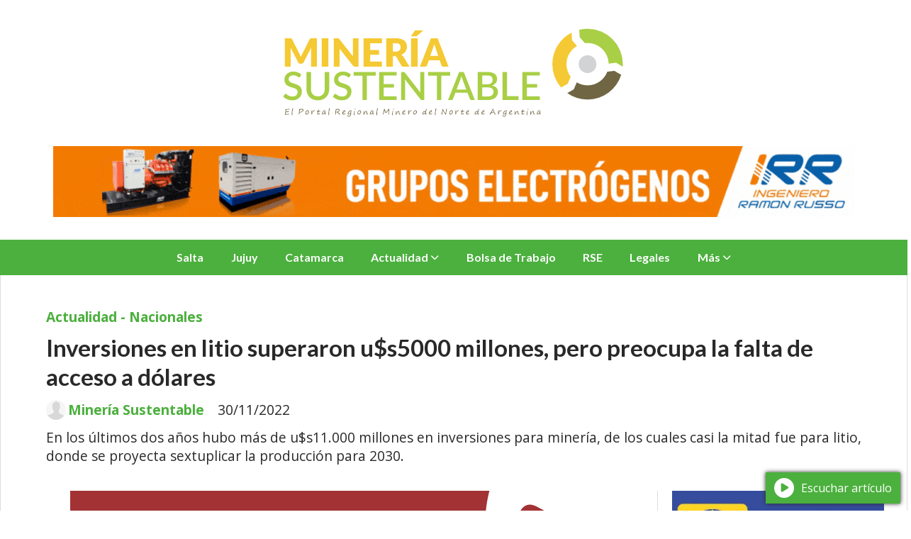

--- FILE ---
content_type: text/html; charset=utf-8
request_url: https://mineriasustentable.com.ar/contenido/5336/inversiones-en-litio-superaron-us5000-millones-pero-preocupa-la-falta-de-acceso-
body_size: 12727
content:
<!DOCTYPE html><html lang="es"><head><title>Inversiones en litio superaron u$s5000 millones, pero preocupa la falta de acceso a dólares</title><meta name="description" content="En los últimos dos años hubo más de u$s11.000 millones en inversiones para minería, de los cuales casi la mitad fue para litio, donde se proyecta sextuplicar la producción para 2030."><meta http-equiv="X-UA-Compatible" content="IE=edge"><meta charset="utf-8"><meta name="viewport" content="width=device-width,minimum-scale=1,initial-scale=1"><link rel="canonical" href="https://mineriasustentable.com.ar/contenido/5336/inversiones-en-litio-superaron-us5000-millones-pero-preocupa-la-falta-de-acceso-"><meta property="og:type" content="article"><meta property="og:site_name" content="Minería Sustentable Argentina"><meta property="og:title" content="Inversiones en litio superaron u$s5000 millones, pero preocupa la falta de acceso a dólares"><meta property="og:description" content="En los últimos dos años hubo más de u$s11.000 millones en inversiones para minería, de los cuales casi la mitad fue para litio, donde se proyecta sextuplicar la producción para 2030."><meta property="og:url" content="https://mineriasustentable.com.ar/contenido/5336/inversiones-en-litio-superaron-us5000-millones-pero-preocupa-la-falta-de-acceso-"><meta property="og:ttl" content="2419200"><meta property="og:image" content="https://mineriasustentable.com.ar/download/multimedia.normal.a47bbf5b5f74ca67.30335f6e6f726d616c2e77656270.webp"><meta property="og:image:width" content="730"><meta property="og:image:height" content="548"><meta name="twitter:image" content="https://mineriasustentable.com.ar/download/multimedia.normal.a47bbf5b5f74ca67.30335f6e6f726d616c2e77656270.webp"><meta property="article:published_time" content="2022-11-30T05:00-03"><meta property="article:modified_time" content="2022-11-29T23:41-03"><meta property="article:section" content="Actualidad - Nacionales"><meta property="article:tag" content="Inversiones en litio superaron u$s5000 millones, pero preocupa la falta de acceso a dólares | En los últimos dos años hubo más de u$s11.000 millones en inversiones para minería, de los cuales casi la mitad fue para litio, donde se proyecta sextuplicar la producción para 2030."><meta name="twitter:card" content="summary_large_image"><meta name="twitter:title" content="Inversiones en litio superaron u$s5000 millones, pero preocupa la falta de acceso a dólares"><meta name="twitter:description" content="En los últimos dos años hubo más de u$s11.000 millones en inversiones para minería, de los cuales casi la mitad fue para litio, donde se proyecta sextuplicar la producción para 2030."><script type="application/ld+json">{"@context":"http://schema.org","@type":"Article","url":"https://mineriasustentable.com.ar/contenido/5336/inversiones-en-litio-superaron-us5000-millones-pero-preocupa-la-falta-de-acceso-","mainEntityOfPage":"https://mineriasustentable.com.ar/contenido/5336/inversiones-en-litio-superaron-us5000-millones-pero-preocupa-la-falta-de-acceso-","name":"Inversiones en litio superaron u$s5000 millones, pero preocupa la falta de acceso a d\u00f3lares","headline":"Inversiones en litio superaron u$s5000 millones, pero preocupa la falta de acceso a d\u00f3lares","description":"En los \u00faltimos dos a\u00f1os hubo m\u00e1s de u$s11.000 millones en inversiones para miner\u00eda, de los cuales casi la mitad fue para litio, donde se proyecta sextuplicar la producci\u00f3n para 2030.","articleSection":"Actualidad - Nacionales","datePublished":"2022-11-30T05:00","dateModified":"2022-11-29T23:41","image":"https://mineriasustentable.com.ar/download/multimedia.normal.a47bbf5b5f74ca67.30335f6e6f726d616c2e77656270.webp","keywords":"2030,Dolares,Inversiones en Litio,litio","publisher":{"@context":"http://schema.org","@type":"Organization","name":"Miner\u00eda Sustentable Argentina","url":"https://mineriasustentable.com.ar/","logo":{"@type":"ImageObject","url":"https://mineriasustentable.com.ar/static/custom/logo-grande.png?t=2026-01-30+03%3A00%3A02.427149"}},"author":{"@type":"Person","name":"Miner\u00eda Sustentable","url":"/usuario/3/mineria-sustentable"}}</script><meta name="generator" content="Medios CMS"><link rel="dns-prefetch" href="https://fonts.googleapis.com"><link rel="preconnect" href="https://fonts.googleapis.com" crossorigin><link rel="shortcut icon" href="https://mineriasustentable.com.ar/static/custom/favicon.png?t=2026-01-30+03%3A00%3A02.427149"><link rel="apple-touch-icon" href="https://mineriasustentable.com.ar/static/custom/favicon.png?t=2026-01-30+03%3A00%3A02.427149"><link rel="stylesheet" href="/static/plugins/fontawesome/css/fontawesome.min.css"><link rel="stylesheet" href="/static/plugins/fontawesome/css/brands.min.css"><link rel="stylesheet" href="/static/plugins/fontawesome/css/solid.min.css"><link rel="stylesheet" href="/static/css/t_aludra/wasat.css?v=25.2-beta5" id="estilo-css"><link rel="stylesheet" href="https://fonts.googleapis.com/css?family=Lato:400,700|Open+Sans:400,700&display=swap" crossorigin="anonymous" id="font-url"><style>:root { --font-family-alt: 'Lato', sans-serif; --font-family: 'Open Sans', sans-serif; } :root {--html-font-size: 16px;--header-bg-color: transparent; --header-font-color: #000000; --nav-bg-color: var(--main-color); --nav-font-color: #ffffff; --nav-box-shadow: 0 0 3px var(--main-font-color); --header-max-width: 1280px; --header-margin: 0 auto 0 auto; --header-padding: 0; --header-box-shadow: none; --header-border-radius: 0; --header-border-top: none; --header-border-right: none; --header-border-bottom: none; --header-border-left: none; --logo-max-width: auto; --logo-margin: 2rem auto; --fixed-header-height: none; --main-bg-color: #ffffff; --main-font-color: #292929; --main-max-width: 1280px; --main-margin: 0 auto; --main-padding: 2rem 2rem 0 2rem; --main-box-shadow: none; --main-border-radius: 0; --main-border-top: none; --main-border-right: solid 1px #dddddd; --main-border-bottom: none; --main-border-left: solid 1px #dddddd; --aside-ancho: 340px; --aside-margin: 0 0 0 20px; --aside-padding: 0 0 0 20px; --aside-border-left: solid 1px #dddddd; --aside-border-right: none; --footer-bg-color: #383838; --footer-font-color: #ffffff; --footer-max-width: auto; --footer-margin: 0; --footer-padding: 1rem; --footer-box-shadow: none; --footer-border-radius: 0; --footer-border-top: none; --footer-border-right: none; --footer-border-bottom: none; --footer-border-left: none; --wrapper-max-width: auto; --wrapper-box-shadow: none; --menu-bg-color: var(--main-color); --menu-text-align: center; --menu-max-width: auto; --menu-margin: 0; --menu-padding: 0 0 0 0; --menu-box-shadow: none; --menu-border-radius: 0; --menu-border-top: none; --menu-border-right: none; --menu-border-bottom: none; --menu-border-left: none; --submenu-bg-color: var(--main-color); --submenu-box-shadow: 1px 1px 5px black; --submenu-padding: 0rem; --submenu-border-radius: ; --submenu-item-margin: -0.6rem; --menuitem-bg-color: transparent; --menuitem-font-color: #ffffff; --menuitem-hover-bg-color: #000000; --menuitem-hover-font-color: #ffffff; --menuitem-font-family: var(--font-family-alt); --menuitem-font-size: inherit; --menuitem-font-weight: bold; --menuitem-line-height: 40px; --menuitem-text-transform: none; --menuitem-icon-size: inherit; --menuitem-padding: 0.7em 1.2em; --menuitem-margin: -0.4rem 0rem; --menuitem-border-radius: 0; --menuitem-box-shadow: none; --menuitem-border-bottom: none; --menuitem-hover-border-bottom: none; --post-text-align: initial; --post-margin: 0 0 1.5rem 0; --post-padding: 0; --post-box-shadow: none; --post-border-radius: 0; --post-border-top: none; --post-border-right: none; --post-border-bottom: none; --post-border-left: none; --post-bg-color: #ffffff; --post-categoria-display: initial; --post-autor-display: initial; --post-detalle-display: initial; --post-img-aspect-ratio: 62%; --post-img-border-radius: 0; --post-img-box-shadow: none; --post-img-filter: none; --post-img-hover-filter: none; --post-grid-min-width: 16rem; --post-grid-column-gap: 2rem; --fullpost-enc-align: ; --fullpost-enc-bg-color: transparent; --fullpost-enc-max-width: auto; --fullpost-enc-margin: 0 0 1rem 0; --fullpost-enc-padding: 1rem 1rem 0.5rem 2rem; --fullpost-enc-box-shadow: none; --fullpost-enc-border-radius: 0; --fullpost-enc-border-top: none; --fullpost-enc-border-right: none; --fullpost-enc-border-bottom: none; --fullpost-enc-border-left: none; --fullpost-main-bg-color: transparent; --fullpost-main-max-width: auto; --fullpost-main-margin: 0 0 3rem 0; --fullpost-main-padding: 0; --fullpost-main-box-shadow: none; --fullpost-main-border-radius: 0; --fullpost-main-border-top: none; --fullpost-main-border-right: none; --fullpost-main-border-bottom: none; --fullpost-main-border-left: none; --cuerpo-padding: ; --cuerpo-border-left: none; --buttons-bg-color: var(--main-color); --buttons-font-color: #ffffff; --buttons-hover-bg-color: #000000; --buttons-hover-font-color: #ffffff; --buttons-font-family: var(--font-family-alt); --buttons-font-size: inherit; --buttons-margin: 0 0 2rem 0; --buttons-padding: 7px 14px; --buttons-box-shadow: none; --buttons-border-radius: 0; --buttons-border-top: none; --buttons-border-right: none; --buttons-border-bottom: none; --buttons-border-left: none; --inputs-bg-color: #ffffff; --inputs-font-color: #595959; --inputs-font-family: inherit; --inputs-font-size: inherit; --inputs-padding: 8px; --inputs-box-shadow: none; --inputs-border-radius: 0; --inputs-border-top: solid 1px grey; --inputs-border-right: solid 1px grey; --inputs-border-bottom: solid 1px grey; --inputs-border-left: solid 1px grey; --titulobloques-bg-color: transparent; --titulobloques-font-color: #000000; --titulobloques-font-family: var(--font-family); --titulobloques-font-size: 20px; --titulobloques-text-align: left; --titulobloques-max-width: auto; --titulobloques-margin: 0 0 1rem 0; --titulobloques-padding: 0 0 3px 0; --titulobloques-box-shadow: none; --titulobloques-border-radius: none; --titulobloques-border-top: none; --titulobloques-border-right: none; --titulobloques-border-bottom: solid 3px var(--main-color); --titulobloques-border-left: none; --titulopagina-bg-color: transparent; --titulopagina-font-color: #404040; --titulopagina-font-family: var(--font-family-alt); --titulopagina-font-size: 1.8rem; --titulopagina-text-align: inherit; --titulopagina-max-width: 50rem; --titulopagina-margin: 0 0 1.5rem 0; --titulopagina-padding: 0 3rem 1.5rem 0; --titulopagina-box-shadow: none; --titulopagina-border-radius: 0; --titulopagina-border-top: none; --titulopagina-border-right: none; --titulopagina-border-bottom: solid 3px var(--main-color); --titulopagina-border-left: none; --main-color: #4bb03d; --bg-color: #ffffff; --splash-opacity: 1.0;--splash-pointer-events: initial;--splash-align-items: center;--splash-justify-content: center;} </style><link rel="stylesheet" href="https://cdnjs.cloudflare.com/ajax/libs/photoswipe/4.1.2/photoswipe.min.css"><link rel="stylesheet" href="https://cdnjs.cloudflare.com/ajax/libs/photoswipe/4.1.2/default-skin/default-skin.min.css"><script defer src="https://cdnjs.cloudflare.com/ajax/libs/lazysizes/5.3.2/lazysizes.min.js" integrity="sha512-q583ppKrCRc7N5O0n2nzUiJ+suUv7Et1JGels4bXOaMFQcamPk9HjdUknZuuFjBNs7tsMuadge5k9RzdmO+1GQ==" crossorigin="anonymous" referrerpolicy="no-referrer"></script><script async src="https://www.googletagmanager.com/gtag/js"></script><script>window.dataLayer=window.dataLayer||[];function gtag(){dataLayer.push(arguments);};gtag('js',new Date());gtag('config','G-ETDKF070NV');gtag('config','G-5CV489T4HB');</script><script async crossorigin="anonymous" src="https://pagead2.googlesyndication.com/pagead/js/adsbygoogle.js?client=ca-pub-9624212974596715"></script><script async data-ad-client="ca-pub-9624212974596715" src="https://pagead2.googlesyndication.com/pagead/js/adsbygoogle.js"></script></head><body><div id="wrapper" class="wrapper contenido contenido noticia"><header class="header headerA1"><a class="open-nav"><i class="fa fa-bars"></i></a><div class="header__logo"><a href="/"><img class="only-desktop" src="https://mineriasustentable.com.ar/static/custom/logo.png?t=2026-01-30+03%3A00%3A02.427149" alt="Minería Sustentable Argentina"><img class="only-mobile" src="https://mineriasustentable.com.ar/static/custom/logo-movil.png?t=2026-01-30+03%3A00%3A02.427149" alt="Minería Sustentable Argentina"></a></div><div id="publi-350" data-nombre="IIRR Largo" class="publi publi-imagen not-desktop E"><img class="img-responsive lazyload puntero" width="550" height="100" data-url="https://ramonrusso.com/" data-publicidad="350" data-nombre="IIRR Largo" style="margin:0 auto" src="data:," data-src="/download/publicidades.imagxs.8f87bba16d22ae4b.aW1hZ3hzLmdpZg==.gif"></div><div id="publi-350" data-nombre="IIRR Largo" class="publi publi-imagen not-movil E"><img class="img-responsive lazyload puntero" width="1130" height="100" data-url="https://ramonrusso.com/" data-publicidad="350" data-nombre="IIRR Largo" style="margin:0 auto" src="data:," data-src="/download/publicidades.imagen.aa9987315b218176.aW1hZ2VuLmdpZg==.gif"></div><div class="header__menu "><ul><li class="header__menu__item "><a href="/categoria/2/salta" target> Salta </a></li><li class="header__menu__item "><a href="/categoria/3/jujuy" target> Jujuy </a></li><li class="header__menu__item "><a href="/categoria/1/catamarca" target> Catamarca </a></li><li class="header__menu__item "><a href="/categoria/4/actualidad" target> Actualidad <i class="fa fa-chevron-down"></i></a><ul><li><a href="/categoria/8/internacionales" target> Internacionales </a></li><li><a href="/categoria/9/nacionales" target> Nacionales </a></li></ul></li><li class="header__menu__item "><a href="/categoria/14/bolsa-de-trabajo" target> Bolsa de Trabajo </a></li><li class="header__menu__item "><a href="/categoria/7/rse" target> RSE </a></li><li class="header__menu__item "><a href="/categoria/10/legales" target> Legales </a></li><li class="header__menu__item "><a href="None" target="_blank"> Más <i class="fa fa-chevron-down"></i></a><ul><li><a href="/categoria/16/videos" target> Videos </a></li><li><a href="/buscar" target><i class="fa fa-fw fa-search"></i> Buscar </a></li></ul></li></ul></div><section class="nav" id="nav"><a class="close-nav"><i class="fa fa-times"></i></a><div class="nav__logo"><a href="/"><img class="only-desktop" src="https://mineriasustentable.com.ar/static/custom/logo.png?t=2026-01-30+03%3A00%3A02.427149" alt="Minería Sustentable Argentina"><img class="only-mobile" src="https://mineriasustentable.com.ar/static/custom/logo-movil.png?t=2026-01-30+03%3A00%3A02.427149" alt="Minería Sustentable Argentina"></a></div><div class="menu-simple menu0"><div class="menu-simple__item "><a href="/categoria/2/salta" target> Salta </a></div><div class="menu-simple__item "><a href="/categoria/3/jujuy" target> Jujuy </a></div><div class="menu-simple__item "><a href="/categoria/1/catamarca" target> Catamarca </a></div><div class="menu-simple__item subitems"><a href="/categoria/4/actualidad" target> Actualidad </a><a href="/categoria/8/internacionales" target class="menu-simple__item"> Internacionales </a><a href="/categoria/9/nacionales" target class="menu-simple__item"> Nacionales </a></div><div class="menu-simple__item "><a href="/categoria/14/bolsa-de-trabajo" target> Bolsa de Trabajo </a></div><div class="menu-simple__item "><a href="/categoria/7/rse" target> RSE </a></div><div class="menu-simple__item "><a href="/categoria/10/legales" target> Legales </a></div><div class="menu-simple__item subitems"><a href="None" target="_blank"> Más </a><a href="/categoria/16/videos" target class="menu-simple__item"> Videos </a><a href="/buscar" target class="menu-simple__item"><i class="fa fa-fw fa-search"></i> Buscar </a></div></div><section class="bloque boletin"><div class="bloque__titulo "><a href="/newsletter">Newsletter Minería Sustentable</a></div><form method="POST" class="formulario boletin__form"><p>Suscríbete a nuestro newsletter para recibir todos los días las noticias mineras más importantes en tu email</p><div class="formulario__campo"><input type="email" placeholder="Email"></div><div class="formulario__campo"><button>Suscribirme</button></div><div class="g-recaptcha" data-sitekey="6Ld7LPwrAAAAAG-0ZA5enjV7uzQwjJPVHgBn7ojV" data-action="suscripcion_newsletter"></div><p style="display:none;" class="boletin__mensaje"></p></form></section><div class="social-buttons"><a class="social-buttons__item facebook" href="https://www.facebook.com/MineriaSustentableArg" target="_blank"><i class="fa fa-brands fa-facebook"></i></a><a class="social-buttons__item youtube" href="https://www.youtube.com/MineriaSustentableArg" target="_blank"><i class="fa fa-brands fa-youtube"></i></a><a class="social-buttons__item linkedin" href="https://www.linkedin.com/company/mineriasustentablearg/" target="_blank"><i class="fa fa-brands fa-linkedin"></i></a><a class="social-buttons__item instagram" href="https://www.instagram.com/MineriaSustentableArg" target="_blank"><i class="fa fa-brands fa-instagram"></i></a></div><div class="menu-simple menu1"><div class="menu-simple__item "><a href="/categoria/2/salta" target> Salta </a></div><div class="menu-simple__item "><a href="/categoria/3/jujuy" target> Jujuy </a></div><div class="menu-simple__item "><a href="/categoria/1/catamarca" target> Catamarca </a></div><div class="menu-simple__item "><a href="/categoria/14/bolsa-de-trabajo" target> Bolsa de Trabajo. </a></div><div class="menu-simple__item "><a href="/contacto" target> Contacto </a></div><div class="menu-simple__item "><a href="/mineriasustentable/a_default/user/login?_next=%2Fa_default%2Findex" target><i class="fa fa-fw fa-sign-in"></i> Ingresar </a></div></div><div class="datos-contacto"><div class="telefono"><i class="fa fa-phone"></i><span>+5493872151159</span></div><div class="email"><i class="fa fa-envelope"></i><span><a href="/cdn-cgi/l/email-protection#452b2a312c262c243605282c2b20372c2436303631202b31242729206b262a286b2437"><span class="__cf_email__" data-cfemail="315f5e455852585042715c585f5443585042444245545f4550535d541f525e5c1f5043">[email&#160;protected]</span></a></span></div></div></section></header><main class="main main1"><section class="principal"><div class="fullpost__encabezado orden3"><h1 class="fullpost__titulo">Inversiones en litio superaron u$s5000 millones, pero preocupa la falta de acceso a dólares</h1><p class="fullpost__copete">En los últimos dos años hubo más de u$s11.000 millones en inversiones para minería, de los cuales casi la mitad fue para litio, donde se proyecta sextuplicar la producción para 2030.</p><span class="fullpost__categoria"><a href="https://mineriasustentable.com.ar/categoria/9/nacionales">Actualidad - Nacionales</a></span><span class="fullpost__fecha"><span class="fecha">30/11/2022</span></span><span class="fullpost__autor"><img src="/static/img/usuario.jpg" alt="Minería Sustentable"><a href="/usuario/3/mineria-sustentable">Minería Sustentable</a></span></div></section><section class="extra1"><div class="fullpost__main orden2  left"><div id="publi-436" data-nombre="ProPuna Noticias 743" class="publi publi-imagen not-desktop C3"><img class="img-responsive lazyload puntero" width="743" height="100" data-url="http://www.propuna.com.ar/" data-publicidad="436" data-nombre="ProPuna Noticias 743" style="margin:0 auto" src="data:," data-src="/download/publicidades.imagxs.b3029687ec46cd7f.aW1hZ3hzLmdpZg==.gif"></div><div id="publi-436" data-nombre="ProPuna Noticias 743" class="publi publi-imagen not-movil C3"><img class="img-responsive lazyload puntero" width="743" height="100" data-url="http://www.propuna.com.ar/" data-publicidad="436" data-nombre="ProPuna Noticias 743" style="margin:0 auto" src="data:," data-src="/download/publicidades.imagen.b9bb271c0aea8ef4.aW1hZ2VuLmdpZg==.gif"></div><div class="fullpost__imagen "><img alt="03" class="img-responsive lazyload" data-sizes="auto" data-src="/download/multimedia.normal.a47bbf5b5f74ca67.30335f6e6f726d616c2e77656270.webp" data-srcset="/download/multimedia.normal.a47bbf5b5f74ca67.30335f6e6f726d616c2e77656270.webp 730w, /download/multimedia.miniatura.b0e73464aa0a21e6.30335f6d696e6961747572612e77656270.webp 400w" height="548" src="data:," width="730"></div><div class="fullpost__cuerpo"><p>Preocupaci&oacute;n por los problemas para importar y girar divisas.</p><p>Por Florencia Barragan</p><p>Las inversiones en proyectos de litio superaron los u$s5000 millones desde 2020 para ac&aacute;, y cada vez hay mayor inter&eacute;s de inversores en sumarse a la exploraci&oacute;n de este mineral clave para la transici&oacute;n energ&eacute;tica. Sin embargo, la preocupaci&oacute;n de los empresarios hoy est&aacute; en lo cambiario, por las dificultades para girar divisas al exterior. Adem&aacute;s, hay cuestionamientos desde lo geopol&iacute;tico por la presencia cada vez mayor de compa&ntilde;&iacute;as chinas.</p><p>As&iacute; se reflej&oacute; en el evento Argentina &amp; Latam Lithium Summit 2022, que se realiz&oacute; este lunes en el hotel Hilton de Puerto Madero, y que seguir&aacute; el martes. En un auditorio completo, participaron miembros de las m&aacute;s importantes mineras y automotrices a nivel mundial. Tambi&eacute;n estuvieron presentes funcionarios del Gobierno nacional y de las provincias.</p><p>La renta de la tierra y de las industrias extractivas</p><p>Uno de los expositores en el escenario fue Jorge Gonz&aacute;lez, director nacional de promoci&oacute;n y econom&iacute;a minera del Ministerio de Econom&iacute;a. All&iacute; dio cuenta que desde 2020 para ac&aacute; hubo u$s11.000 millones en inversiones al sector minero, de los cuales casi la mitad (u$s5.177 millones) fueron anuncios en proyectos de litio. En cuanto a exportaciones de litio, en el acumulado de los diez meses de 2022 treparon a u$s539 millones, el valor m&aacute;s alto de los &uacute;ltimos a&ntilde;os, y representa el 17% de las exportaciones mineras totales.</p><p>Lo que Gonz&aacute;lez mostraba en datos duros proyectados en una pantalla se observaba en el sal&oacute;n. Expusieron en el escenario contando sobre los proyectos de litio en Argentina representantes de gigantes a nivel mundial, como son la australiana R&iacute;o Tinto o la china Ganfeng. Desde sus sillas, quienes escuchaban sacaban el celular para sacarle fotos a la pantalla para guardarse datos, o mapas de zonas que ser&aacute;n explotadas para litio. Cada vez que finalizaba un panel, ejecutivos de todas partes del mundo se acercaban a los expositores para intercambiar tarjetas.</p><p>El representante del Ministerio de Econom&iacute;a en la sala inform&oacute; que con las construcciones en curso va a sextuplicarse la producci&oacute;n en el transcurso de la d&eacute;cada, y superar las 200.000 toneladas de carbonato de litio. Cuando le toc&oacute; exponer, Diego Calonje, ejecutivo de R&iacute;o Tinto en temas legales e institucionales, revel&oacute; los planes del reingreso de la empresa en el proyecto Rinc&oacute;n, en Salta. La segunda mayor compa&ntilde;&iacute;a a escala mundial buscar&aacute; proveer a la automotriz Ford con materiales de bater&iacute;as de litio. Luego de invertir u$s850 millones en la adquisici&oacute;n del proyecto, acaban de aprobar una nueva inversi&oacute;n de u$s190 millones para acelerar la puesta de producci&oacute;n de una planta que arranque con 3000 toneladas por a&ntilde;o, comenzar la producci&oacute;n en 2023 y exportar en el primer cuatrimestre de 2024.</p><p>Por su parte, Adriana Bekerman, vicepresidente de Ganfeng Lithium, revel&oacute; que uno de los cuatro proyectos que tienen en Argentina es Cauchari-Olaroz en Jujuy, junto con la minera Exar, que cuando est&eacute; lista, podr&aacute; producir 40.000 toneladas por a&ntilde;o, y busca obtener permisos para expandir la producci&oacute;n, todo un r&eacute;cord.</p><p>Sin embargo, las exposiciones sobre inversiones y planes no estuvieron exentas de las principales preocupaciones de las empresas. Desde el escenario, Luis Sansot, director de operaciones de Puna Mining, cuando le toc&oacute; mencionar las debilidades de operar en Argentina, habl&oacute; de la falta de infraestructura, y en cuanto a amenazas, se refiri&oacute; al comercio exterior: &ldquo;Hay un cierre de importaciones, con materias primas que no se consiguen. Hoy les estoy contando de la empresa, y el a&ntilde;o que viene si no podemos importar, &iquest;vamos a tener que cerrar las puertas? No hay forma de producir sin algunos insumos, necesitamos respuestas&rdquo;.</p><p>En la misma l&iacute;nea, cuando terminaban las exposiciones y se daba lugar a preguntas, tom&oacute; el micr&oacute;fono el presidente de Mitsubishi, quien afirm&oacute;: &ldquo;Estoy en Argentina hace un a&ntilde;o para participar del desarrollo del litio y cobre. Cuando hablo con mi casa matriz, el primer problema que encontramos es el de acceso a divisas&rdquo;. Hubo murmullos en la sala. El ejecutivo se dirigi&oacute; al representante de R&iacute;o Tinto en el escenario: &ldquo;Se que hacen inversiones cuidadosamente, pero &iquest;Qu&eacute; tipo de futuro ven cuando deciden hacer una inversi&oacute;n tan grande en Argentina que sufre estos problemas de las divisas?&rdquo;.</p><p>Diego Calonje de R&iacute;o Tinto contest&oacute; que el acceso al financiamiento se transforma en un &ldquo;obst&aacute;culo para la inversi&oacute;n&rdquo; por los problemas para repagar el capital, pero que en el caso de la australiana, usaron fondos propios. En ese momento agarr&oacute; el micr&oacute;fono Gonz&aacute;lez, de la Secretar&iacute;a de Miner&iacute;a, y explic&oacute; que existe el decreto 234 y el 836, en el que si las empresas suscriben, pueden acceder a un porcentaje de libre disponibilidad de las divisas de las exportaciones, por la magnitud de las inversiones. Varias empresas desconoc&iacute;an de este decreto, y se acercaron a Gonz&aacute;lez finalizada su exposici&oacute;n para pedirle el material por escrito en ingl&eacute;s.</p><p>Otro de los temas que genera incertidumbre es la presencia cada vez mayor de China. De hecho, en el r&aacute;nking de anuncios de inversi&oacute;n, Canad&aacute; encabeza el primer lugar, y luego le sigue China, con u$s1.756 millones desde el 2020. Estados Unidos est&aacute; en tercer lugar. Tambi&eacute;n, en el ranking de adquisiciones y fusiones se destaca China. En los &uacute;ltimos dos a&ntilde;os se anunciaron 11 anuncios de este tipo por u$s6.491 millones, el 96% relacionada a proyectos de litio. La minera china Zangge Mining compr&oacute; a Ultra Lithium la participaci&oacute;n del 65% en el proyecto de litio Laguna Verde, y recientemente Litica Resources anunci&oacute; el traspaso del proyecto Pozuelos Pastos Grandes a la compa&ntilde;&iacute;a Ganfeng, por un monto de u$s960 millones. Este tema ya gener&oacute; el llamado de atenci&oacute;n de la Uni&oacute;n Europea, dado que hace dos semanas vino una delegaci&oacute;n al pa&iacute;s, con la intenci&oacute;n de firmar un acuerdo bilateral con Argentina.</p><p>Tambi&eacute;n expusieron sobre sus planes en Argentina Roberto Salvarezza, presidente de YPF Litio, Carlos Soruco, cofundador de Quantum, Araceli Guzm&aacute;n, de la estatal juje&ntilde;a JEMSE, Fernando Villarroel, director de Lithium South Development, y Carlos Galli, director de proyectos de Latin America Lithium.</p><p>Fuente: &Aacute;mbito</p></div><div class="fullpost__etiquetas"><a class="fullpost__etiqueta" href="https://mineriasustentable.com.ar/tema/2301/2030" rel="tag">2030</a><a class="fullpost__etiqueta" href="https://mineriasustentable.com.ar/tema/2638/dolares" rel="tag">Dolares</a><a class="fullpost__etiqueta" href="https://mineriasustentable.com.ar/tema/4354/inversiones-en-litio" rel="tag">Inversiones en Litio</a><a class="fullpost__etiqueta" href="https://mineriasustentable.com.ar/tema/14/litio" rel="tag">litio</a></div><div class="fullpost__share-post widget-share-post share_post type4"><a class="share_post__item facebook" href="https://www.facebook.com/sharer/sharer.php?u=https://mineriasustentable.com.ar/contenido/5336/inversiones-en-litio-superaron-us5000-millones-pero-preocupa-la-falta-de-acceso-" target="_blank"><i class="fa fa-fw fa-lg fa-brands fa-facebook"></i></a><a class="share_post__item twitter" href="https://twitter.com/intent/tweet?url=https://mineriasustentable.com.ar/contenido/5336/inversiones-en-litio-superaron-us5000-millones-pero-preocupa-la-falta-de-acceso-&text=Inversiones%20en%20litio%20superaron%20u%24s5000%20millones%2C%20pero%20preocupa%20la%20falta%20de%20acceso%20a%20d%C3%B3lares" target="_blank"><i class="fa fa-fw fa-lg fa-brands fa-x-twitter"></i></a><a class="share_post__item linkedin" href="https://www.linkedin.com/shareArticle?url=https://mineriasustentable.com.ar/contenido/5336/inversiones-en-litio-superaron-us5000-millones-pero-preocupa-la-falta-de-acceso-" target="_blank"><i class="fa fa-fw fa-lg fa-brands fa-linkedin"></i></a><a class="share_post__item whatsapp" href="https://api.whatsapp.com/send?text=Inversiones en litio superaron u$s5000 millones, pero preocupa la falta de acceso a dólares+https://mineriasustentable.com.ar/contenido/5336/inversiones-en-litio-superaron-us5000-millones-pero-preocupa-la-falta-de-acceso-" target="_blank"><i class="fa fa-fw fa-lg fa-brands fa-whatsapp"></i></a></div><div class="comentarios fullpost__comentarios" id="contenedor-comentarios"><form action="javascript:void(0);" style="display:block; margin:2em auto; max-width:100%; text-align:center;"><button class="ver-comentarios" style="display:block; margin:2em auto; width:auto;">Ver comentarios</button></form></div></div></section><section class="extra2"><section class="bloque relacionados cant6"><div class="bloque__titulo ">Te puede interesar</div><div class="bloque__lista"><article class="post post__noticia post4"><a class="post__imagen autoratio" href="/contenido/17346/scott-bessent-aseguro-que-mineras-globales-evaluan-invertir-hasta-usd-12000-mill"><img alt="bessent" class="img-responsive lazyload" data-src="/download/multimedia.miniatura.af6c8ef608356cc4.bWluaWF0dXJhLndlYnA%3D.webp" height="400" src="data:," width="600"></a><div class="post__datos"><h2 class="post__titulo"><a href="/contenido/17346/scott-bessent-aseguro-que-mineras-globales-evaluan-invertir-hasta-usd-12000-mill">Scott Bessent aseguró que mineras globales evalúan invertir hasta USD 12.000 millones en Argentina</a></h2><div class="post__autor"><span class="autor__nombre">Minería Sustentable</span></div><a href="https://mineriasustentable.com.ar/categoria/9/nacionales" class="post__categoria">Actualidad - Nacionales</a><span class="post__fecha"><span class="fecha"><span class="fecha">30/01/2026</span></span></span></div><p class="post__detalle">El secretario del Tesoro de Estados Unidos reveló reuniones con grandes compañías mineras interesadas en invertir en el país, en un contexto marcado por el RIGI, proyectos en evaluación y un renovado atractivo para el capital extranjero.</p></article><article class="post post__noticia post4"><a class="post__imagen autoratio" href="/contenido/17333/santa-cruz-oficializo-el-modelo-9010-para-la-mineria-respaldo-de-proveedores-y-a"><img alt="minera-santa-cruz" class="img-responsive lazyload" data-sizes="auto" data-src="/download/multimedia.normal.8c86e8a68068bc51.bm9ybWFsLndlYnA%3D.webp" data-srcset="/download/multimedia.normal.8c86e8a68068bc51.bm9ybWFsLndlYnA%3D.webp 655w, /download/multimedia.miniatura.96b0a920878cbdbb.bWluaWF0dXJhLndlYnA%3D.webp 400w" height="368" src="data:," width="655"></a><div class="post__datos"><h2 class="post__titulo"><a href="/contenido/17333/santa-cruz-oficializo-el-modelo-9010-para-la-mineria-respaldo-de-proveedores-y-a">Santa Cruz oficializó el modelo 90/10 para la minería: respaldo de proveedores y alerta de operadoras</a></h2><div class="post__autor"><span class="autor__nombre">Minería Sustentable</span></div><a href="https://mineriasustentable.com.ar/categoria/9/nacionales" class="post__categoria">Actualidad - Nacionales</a><span class="post__fecha"><span class="fecha"><span class="fecha">29/01/2026</span></span></span></div><p class="post__detalle">La medida, establecida mediante la Ley Provincial N° 3.141 y recientemente reglamentada por la gestión del gobernador, fija 90% de empleo local. La opinión de Capromisa y Camicruz.</p></article><article class="post post__noticia post4"><a class="post__imagen autoratio" href="/contenido/17334/aldebaran-alista-postulacion-al-rigi-para-proyecto-de-cobre-altar-de-us-1600-mil"><img alt="DGIRNLdAOtxjivugQsHJuFmDKnmlodkKLmmAPNpfsZaaPzfMUrvbQSXbqudtCcmW" class="img-responsive lazyload" data-sizes="auto" data-src="/download/multimedia.normal.8335718509cb19f3.bm9ybWFsLndlYnA%3D.webp" data-srcset="/download/multimedia.normal.8335718509cb19f3.bm9ybWFsLndlYnA%3D.webp 779w, /download/multimedia.miniatura.9ca0a44126173540.bWluaWF0dXJhLndlYnA%3D.webp 400w" height="432" src="data:," width="779"></a><div class="post__datos"><h2 class="post__titulo"><a href="/contenido/17334/aldebaran-alista-postulacion-al-rigi-para-proyecto-de-cobre-altar-de-us-1600-mil">Aldebaran alista postulación al RIGI para proyecto de cobre Altar de US$ 1.600 millones en San Juan</a></h2><div class="post__autor"><span class="autor__nombre">Minería Sustentable</span></div><a href="https://mineriasustentable.com.ar/categoria/9/nacionales" class="post__categoria">Actualidad - Nacionales</a><span class="post__fecha"><span class="fecha"><span class="fecha">29/01/2026</span></span></span></div><p class="post__detalle">Aldebaran también está avanzando en estudios de ingeniería, programas de perforación y análisis técnicos, con planes de presentar durante este semestre una postulación al régimen de incentivo para las grandes inversiones (RIGI), con el objetivo de acceder a beneficios fiscales y tributarios.</p></article><article class="post post__noticia post4"><a class="post__imagen autoratio" href="/contenido/17335/como-la-mineria-impulso-el-legado-de-sarmiento-en-argentina"><img alt="ad9f8659ccf277ec5224713541be518b_L" class="img-responsive lazyload" data-sizes="auto" data-src="/download/multimedia.normal.9ffc29a9694d5545.bm9ybWFsLndlYnA%3D.webp" data-srcset="/download/multimedia.normal.9ffc29a9694d5545.bm9ybWFsLndlYnA%3D.webp 782w, /download/multimedia.miniatura.984c2cf2d881ef70.bWluaWF0dXJhLndlYnA%3D.webp 400w" height="440" src="data:," width="782"></a><div class="post__datos"><h2 class="post__titulo"><a href="/contenido/17335/como-la-mineria-impulso-el-legado-de-sarmiento-en-argentina">Cómo la minería impulsó el legado de Sarmiento en Argentina</a></h2><div class="post__autor"><span class="autor__nombre">Minería Sustentable</span></div><a href="https://mineriasustentable.com.ar/categoria/9/nacionales" class="post__categoria">Actualidad - Nacionales</a><span class="post__fecha"><span class="fecha"><span class="fecha">29/01/2026</span></span></span></div><p class="post__detalle">El prócer sanjuanino fue mucho más que educador y presidente, su visión sobre la minería marcó el rumbo del desarrollo industrial y económico de Argentina, con especial impacto en San Juan.</p></article><article class="post post__noticia post4"><a class="post__imagen autoratio" href="/contenido/17320/estados-unidos-en-la-mineria-argentina-donde-operan-y-que-hacen"><img alt="images (1)" class="img-responsive lazyload" data-src="/download/multimedia.miniatura.b14d0153977bb14b.bWluaWF0dXJhLndlYnA%3D.webp" height="144" src="data:," width="350"></a><div class="post__datos"><h2 class="post__titulo"><a href="/contenido/17320/estados-unidos-en-la-mineria-argentina-donde-operan-y-que-hacen">Estados Unidos en la minería argentina: dónde operan y qué hacen</a></h2><div class="post__autor"><span class="autor__nombre">Minería Sustentable</span></div><a href="https://mineriasustentable.com.ar/categoria/9/nacionales" class="post__categoria">Actualidad - Nacionales</a><span class="post__fecha"><span class="fecha"><span class="fecha">28/01/2026</span></span></span></div><p class="post__detalle">Con operaciones activas en plata y oro, tecnología DLE en litio y una relación bilateral en aumento, Estados Unidos avanza en su posicionamiento en la región, desde Jujuy hasta Santa Cruz, con la minería como una de sus anclas.</p></article><article class="post post__noticia post4"><a class="post__imagen autoratio" href="/contenido/17308/agua-glaciares-y-mineria-el-planteo-del-sector-para-aclarar-el-uso-del-recurso-h"><img alt="glaciares-1-768x768" class="img-responsive lazyload" data-sizes="auto" data-src="/download/multimedia.normal.837f0a2c4456a491.bm9ybWFsLndlYnA%3D.webp" data-srcset="/download/multimedia.normal.837f0a2c4456a491.bm9ybWFsLndlYnA%3D.webp 768w, /download/multimedia.miniatura.8a5b6d983e55a8eb.bWluaWF0dXJhLndlYnA%3D.webp 300w" height="768" src="data:," width="768"></a><div class="post__datos"><h2 class="post__titulo"><a href="/contenido/17308/agua-glaciares-y-mineria-el-planteo-del-sector-para-aclarar-el-uso-del-recurso-h">Agua, glaciares y minería: el planteo del sector para aclarar el uso del recurso hídrico</a></h2><div class="post__autor"><span class="autor__nombre">Minería Sustentable</span></div><a href="https://mineriasustentable.com.ar/categoria/9/nacionales" class="post__categoria">Actualidad - Nacionales</a><span class="post__fecha"><span class="fecha"><span class="fecha">27/01/2026</span></span></span></div><p class="post__detalle">La Cámara Argentina de Empresarios Mineros (CAEM) difundió un comunicado en el que detalló cómo la actividad minera gestiona el uso del agua, el esquema de controles ambientales vigente y la necesidad de precisiones técnicas en la aplicación de la Ley de Glaciares, con el objetivo de compatibilizar protección ambiental, empleo y desarrollo productivo.</p></article></div></section></section><section class="aside"><div id="publi-754" data-nombre="AGV - Noticias" class="publi publi-imagen not-desktop C9"><img class="img-responsive lazyload puntero" width="357" height="200" data-url="https://grupoagv.com.ar/es/" data-publicidad="754" data-nombre="AGV - Noticias" style="margin:0 auto" src="data:," data-src="/download/publicidades.imagxs.891f6c1fd67669ea.aW1hZ3hzLndlYnA=.webp"></div><div id="publi-754" data-nombre="AGV - Noticias" class="publi publi-imagen not-movil C9"><img class="img-responsive lazyload puntero" width="357" height="200" data-url="https://grupoagv.com.ar/es/" data-publicidad="754" data-nombre="AGV - Noticias" style="margin:0 auto" src="data:," data-src="/download/publicidades.imagen.8c1fa7e97a8d2b04.aW1hZ2VuLndlYnA=.webp"></div><div id="publi-759" data-nombre="SECCO - Noticias" class="publi publi-imagen not-desktop C9"><img class="img-responsive lazyload puntero" width="357" height="200" data-url="https://www.secco.com.ar/" data-publicidad="759" data-nombre="SECCO - Noticias" style="margin:0 auto" src="data:," data-src="/download/publicidades.imagxs.98d3205044014580.aW1hZ3hzLmdpZg==.gif"></div><div id="publi-759" data-nombre="SECCO - Noticias" class="publi publi-imagen not-movil C9"><img class="img-responsive lazyload puntero" width="357" height="200" data-url="https://www.secco.com.ar/" data-publicidad="759" data-nombre="SECCO - Noticias" style="margin:0 auto" src="data:," data-src="/download/publicidades.imagen.81c8cf8cfd86a0cc.aW1hZ2VuLmdpZg==.gif"></div><div id="publi-734" data-nombre="Express News" class="publi publi-imagen not-desktop C9"><img class="img-responsive lazyload puntero" width="357" height="200" data-url="https://promosalta1.express.com.ar/" data-publicidad="734" data-nombre="Express News" style="margin:0 auto" src="data:," data-src="/download/publicidades.imagxs.af384b7f42e783cd.aW1hZ3hzLmdpZg==.gif"></div><div id="publi-734" data-nombre="Express News" class="publi publi-imagen not-movil C9"><img class="img-responsive lazyload puntero" width="357" height="200" data-url="https://promosalta1.express.com.ar/" data-publicidad="734" data-nombre="Express News" style="margin:0 auto" src="data:," data-src="/download/publicidades.imagen.824fcdf2b0c6cdd2.aW1hZ2VuLmdpZg==.gif"></div><div id="publi-798" data-nombre="CyL 357x200" class="publi publi-imagen not-desktop C10"><img class="img-responsive lazyload puntero" width="357" height="200" data-url="https://www.cylconstructora.com/" data-publicidad="798" data-nombre="CyL 357x200" style="margin:0 auto" src="data:," data-src="/download/publicidades.imagxs.bad26e2b27314728.aW1hZ3hzLmdpZg==.gif"></div><div id="publi-798" data-nombre="CyL 357x200" class="publi publi-imagen not-movil C10"><img class="img-responsive lazyload puntero" width="357" height="200" data-url="https://www.cylconstructora.com/" data-publicidad="798" data-nombre="CyL 357x200" style="margin:0 auto" src="data:," data-src="/download/publicidades.imagen.aaedbea4ad73fef0.aW1hZ2VuLmdpZg==.gif"></div><div id="publi-396" data-nombre="Eramine Noticias" class="publi publi-imagen not-desktop C10"><img class="img-responsive lazyload puntero" width="357" height="200" data-url="https://eramine.eramet.com/es/" data-publicidad="396" data-nombre="Eramine Noticias" style="margin:0 auto" src="data:," data-src="/download/publicidades.imagxs.95fd806ddc39133e.aW1hZ3hzLmpwZw==.jpg"></div><div id="publi-396" data-nombre="Eramine Noticias" class="publi publi-imagen not-movil C10"><img class="img-responsive lazyload puntero" width="357" height="200" data-url="https://eramine.eramet.com/es/" data-publicidad="396" data-nombre="Eramine Noticias" style="margin:0 auto" src="data:," data-src="/download/publicidades.imagen.9c7961943b440ea9.aW1hZ2VuLmpwZw==.jpg"></div><section class="bloque lo-mas-visto"><div class="bloque__titulo ">Lo más visto</div><div class="bloque__lista"><article class="post post__noticia post4"><a class="post__imagen autoratio" href="/contenido/17330/diablillos-entra-en-una-etapa-decisiva-con-nuevos-resultados-de-perforaciones"><img alt="images (2)" class="img-responsive lazyload" data-src="/download/multimedia.miniatura.82fda857991bc20a.bWluaWF0dXJhLndlYnA%3D.webp" height="194" src="data:," width="259"></a><div class="post__datos"><h2 class="post__titulo"><a href="/contenido/17330/diablillos-entra-en-una-etapa-decisiva-con-nuevos-resultados-de-perforaciones">Diablillos entra en una etapa decisiva con nuevos resultados de perforaciones</a></h2><div class="post__autor"><span class="autor__nombre">Minería Sustentable</span></div><a href="https://mineriasustentable.com.ar/categoria/2/salta" class="post__categoria">Salta</a><span class="post__fecha"><span class="fecha"><span class="fecha">29/01/2026</span></span></span></div><p class="post__detalle">AbraSilver confirmó ensayos finales de la Fase V que refuerzan el potencial de crecimiento del yacimiento salteño y marcan el rumbo hacia el Estudio de Factibilidad Definitivo previsto para 2026.</p></article><article class="post post__noticia post4"><a class="post__imagen autoratio" href="/contenido/17332/catamarca-definira-en-audiencias-publicas-el-destino-de-los-fondos-mineros-de-tr"><img alt="proyecto-tres-quebradas-en-catamarca-20220321-1329628" class="img-responsive lazyload" data-sizes="auto" data-src="/download/multimedia.normal.a7857abc5b5a18d0.bm9ybWFsLndlYnA%3D.webp" data-srcset="/download/multimedia.normal.a7857abc5b5a18d0.bm9ybWFsLndlYnA%3D.webp 1140w, /download/multimedia.miniatura.92d76a14a60e20d4.bWluaWF0dXJhLndlYnA%3D.webp 400w" height="641" src="data:," width="1140"></a><div class="post__datos"><h2 class="post__titulo"><a href="/contenido/17332/catamarca-definira-en-audiencias-publicas-el-destino-de-los-fondos-mineros-de-tr">Catamarca definirá en audiencias públicas el destino de los fondos mineros de Tres Quebradas</a></h2><div class="post__autor"><span class="autor__nombre">Minería Sustentable</span></div><a href="https://mineriasustentable.com.ar/categoria/1/catamarca" class="post__categoria">Catamarca</a><span class="post__fecha"><span class="fecha"><span class="fecha">29/01/2026</span></span></span></div><p class="post__detalle">La comunidad de Fiambalá y el departamento Tinogasta participarán de una ronda de audiencias públicas que el Gobierno de Catamarca prepara para definir el uso de los recursos provenientes de la actividad minera. El proceso permitirá a vecinos y actores locales aportar su visión sobre qué obras deben priorizarse con los fondos generados por el proyecto Tres Quebradas (3Q), operado por Zijin Liex.</p></article><article class="post post__noticia post4"><a class="post__imagen autoratio" href="/contenido/17342/autoridades-de-salta-se-reunieron-con-la-empresa-china-jiuling-lithium-para-anal"><img alt="624466459_17956496550058612_3395958015373072477_n" class="img-responsive lazyload" data-alto-grande="812" data-ancho-grande="1439" data-sizes="auto" data-src="/download/multimedia.normal.a758bb1daa67685f.bm9ybWFsLndlYnA%3D.webp" data-srcset="/download/multimedia.normal.a758bb1daa67685f.bm9ybWFsLndlYnA%3D.webp 1000w, /download/multimedia.grande.bcc4615b0d3e7dc1.Z3JhbmRlLndlYnA%3D.webp 1439w, /download/multimedia.miniatura.a57f5d92dd7112ab.bWluaWF0dXJhLndlYnA%3D.webp 400w" height="564" src="data:," width="1000"></a><div class="post__datos"><h2 class="post__titulo"><a href="/contenido/17342/autoridades-de-salta-se-reunieron-con-la-empresa-china-jiuling-lithium-para-anal">Autoridades de Salta se reunieron con la empresa china Jiuling Lithium para analizar inversiones mineras</a></h2><div class="post__autor"><span class="autor__nombre">Minería Sustentable</span></div><a href="https://mineriasustentable.com.ar/categoria/2/salta" class="post__categoria">Salta</a><span class="post__fecha"><span class="fecha"><span class="fecha">30/01/2026</span></span></span></div><p class="post__detalle">Intercambiaron perspectivas sobre el escenario actual del sector y el interés internacional en el potencial geológico de la provincia.</p></article><article class="post post__noticia post4"><a class="post__imagen autoratio" href="/contenido/17345/recaudan-40-millones-para-la-expansion-de-un-proyecto-de-litio-en-catamarca"><img alt="md (1)" class="img-responsive lazyload" data-sizes="auto" data-src="/download/multimedia.normal.89d684353bcb64c9.bm9ybWFsLndlYnA%3D.webp" data-srcset="/download/multimedia.normal.89d684353bcb64c9.bm9ybWFsLndlYnA%3D.webp 992w, /download/multimedia.miniatura.8d013720ca08d6e2.bWluaWF0dXJhLndlYnA%3D.webp 400w" height="558" src="data:," width="992"></a><div class="post__datos"><h2 class="post__titulo"><a href="/contenido/17345/recaudan-40-millones-para-la-expansion-de-un-proyecto-de-litio-en-catamarca">Recaudan 40 millones para la expansión de un proyecto de litio en Catamarca</a></h2><div class="post__autor"><span class="autor__nombre">Minería Sustentable</span></div><a href="https://mineriasustentable.com.ar/categoria/1/catamarca" class="post__categoria">Catamarca</a><span class="post__fecha"><span class="fecha"><span class="fecha">30/01/2026</span></span></span></div><p class="post__detalle">Compañía australiana obtuvo financiamiento para avanzar en la producción litífera.</p></article><article class="post post__noticia post4"><a class="post__imagen autoratio" href="/contenido/17346/scott-bessent-aseguro-que-mineras-globales-evaluan-invertir-hasta-usd-12000-mill"><img alt="bessent" class="img-responsive lazyload" data-src="/download/multimedia.miniatura.af6c8ef608356cc4.bWluaWF0dXJhLndlYnA%3D.webp" height="400" src="data:," width="600"></a><div class="post__datos"><h2 class="post__titulo"><a href="/contenido/17346/scott-bessent-aseguro-que-mineras-globales-evaluan-invertir-hasta-usd-12000-mill">Scott Bessent aseguró que mineras globales evalúan invertir hasta USD 12.000 millones en Argentina</a></h2><div class="post__autor"><span class="autor__nombre">Minería Sustentable</span></div><a href="https://mineriasustentable.com.ar/categoria/9/nacionales" class="post__categoria">Actualidad - Nacionales</a><span class="post__fecha"><span class="fecha"><span class="fecha">30/01/2026</span></span></span></div><p class="post__detalle">El secretario del Tesoro de Estados Unidos reveló reuniones con grandes compañías mineras interesadas en invertir en el país, en un contexto marcado por el RIGI, proyectos en evaluación y un renovado atractivo para el capital extranjero.</p></article></div></section><div id="publi-397" data-nombre="Rio Tinto Noticias" class="publi publi-imagen not-desktop C11"><img class="img-responsive lazyload puntero" width="400" height="225" data-url="https://www.riotinto.com/en/operations/projects/rincon" data-publicidad="397" data-nombre="Rio Tinto Noticias" style="margin:0 auto" src="data:," data-src="/download/publicidades.imagxs.abe21cba021c88bf.aW1hZ3hzLndlYnA=.webp"></div><div id="publi-397" data-nombre="Rio Tinto Noticias" class="publi publi-imagen not-movil C11"><img class="img-responsive lazyload puntero" width="400" height="225" data-url="https://www.riotinto.com/en/operations/projects/rincon" data-publicidad="397" data-nombre="Rio Tinto Noticias" style="margin:0 auto" src="data:," data-src="/download/publicidades.imagen.8d174806f8fb83e5.aW1hZ2VuLndlYnA=.webp"></div><div id="publi-395" data-nombre="Ganfeng Noticias2" class="publi publi-imagen not-desktop C12"><img class="img-responsive lazyload puntero" width="357" height="200" data-url="https://ganfenglithium-latam.com/" data-publicidad="395" data-nombre="Ganfeng Noticias2" style="margin:0 auto" src="data:," data-src="/download/publicidades.imagxs.89dce99e0727900c.aW1hZ3hzLmdpZg==.gif"></div><div id="publi-395" data-nombre="Ganfeng Noticias2" class="publi publi-imagen not-movil C12"><img class="img-responsive lazyload puntero" width="357" height="200" data-url="https://ganfenglithium-latam.com/" data-publicidad="395" data-nombre="Ganfeng Noticias2" style="margin:0 auto" src="data:," data-src="/download/publicidades.imagen.93acb5e4e58c58b4.aW1hZ2VuLmdpZg==.gif"></div><section class="bloque boletin"><div class="bloque__titulo "><a href="/newsletter">Newsletter Minería Sustentable</a></div><form method="POST" class="formulario boletin__form"><p>Suscríbete a nuestro newsletter para recibir todos los días las noticias mineras más importantes en tu email</p><div class="formulario__campo"><input type="email" placeholder="Email"></div><div class="formulario__campo"><button>Suscribirme</button></div><div class="g-recaptcha" data-sitekey="6Ld7LPwrAAAAAG-0ZA5enjV7uzQwjJPVHgBn7ojV" data-action="suscripcion_newsletter"></div><p style="display:none;" class="boletin__mensaje"></p></form></section></section></main><footer class="footer "><div class="menu-simple "><div class="menu-simple__item "><a href="/categoria/2/salta" target> Salta </a></div><div class="menu-simple__item "><a href="/categoria/3/jujuy" target> Jujuy </a></div><div class="menu-simple__item "><a href="/categoria/1/catamarca" target> Catamarca </a></div><div class="menu-simple__item "><a href="/categoria/14/bolsa-de-trabajo" target> Bolsa de Trabajo. </a></div><div class="menu-simple__item "><a href="/contacto" target> Contacto </a></div><div class="menu-simple__item "><a href="/mineriasustentable/a_default/user/login?_next=%2Fa_default%2Findex" target><i class="fa fa-fw fa-sign-in"></i> Ingresar </a></div></div><div class="bloque-html"><div class="codigo-html"><p>CATAMARCA</p><p>https://catamarcaminera.ar/</p><p>https://camaramineradecatamarca.com/</p><p>https://www.casemica.com/</p><p>SALTA<br>https://www.salta.gob.ar/</p><p>http://cmsalta.com.ar/</p><p>http://capemisa.com.ar/</p><p>JUJUY</p><p>http://www.mineriajujuy.gob.ar/site/index.php</p><p>http://camaramineradejujuy.com.ar/</p><p>http://casemijujuy.com.ar/</p><p></p></div></div><div class="social-buttons"><a class="social-buttons__item facebook" href="https://www.facebook.com/MineriaSustentableArg" target="_blank"><i class="fa fa-brands fa-facebook"></i></a><a class="social-buttons__item youtube" href="https://www.youtube.com/MineriaSustentableArg" target="_blank"><i class="fa fa-brands fa-youtube"></i></a><a class="social-buttons__item linkedin" href="https://www.linkedin.com/company/mineriasustentablearg/" target="_blank"><i class="fa fa-brands fa-linkedin"></i></a><a class="social-buttons__item instagram" href="https://www.instagram.com/MineriaSustentableArg" target="_blank"><i class="fa fa-brands fa-instagram"></i></a></div><section class="bloque boletin"><div class="bloque__titulo "><a href="/newsletter">Newsletter Minería Sustentable</a></div><form method="POST" class="formulario boletin__form"><p>Suscríbete a nuestro newsletter para recibir todos los días las noticias mineras más importantes en tu email</p><div class="formulario__campo"><input type="email" placeholder="Email"></div><div class="formulario__campo"><button>Suscribirme</button></div><div class="g-recaptcha" data-sitekey="6Ld7LPwrAAAAAG-0ZA5enjV7uzQwjJPVHgBn7ojV" data-action="suscripcion_newsletter"></div><p style="display:none;" class="boletin__mensaje"></p></form></section><div class="datos-contacto"><div class="telefono"><i class="fa fa-phone"></i><span>+5493872151159</span></div><div class="email"><i class="fa fa-envelope"></i><span><a href="/cdn-cgi/l/email-protection#98f6f7ecf1fbf1f9ebd8f5f1f6fdeaf1f9ebedebecfdf6ecf9faf4fdb6fbf7f5b6f9ea"><span class="__cf_email__" data-cfemail="fe90918a979d979f8dbe9397909b8c979f8d8b8d8a9b908a9f9c929bd09d9193d09f8c">[email&#160;protected]</span></a></span></div></div><div class="poweredby"></div></footer></div><div class="popup-newsletter" style="display:none"><div class="popup-newsletter__contenido"><span class="popup-newsletter__close"></span><section class="bloque boletin"><div class="bloque__titulo "><a href="/newsletter">Newsletter Minería Sustentable</a></div><form method="POST" class="formulario boletin__form"><p>Suscríbete a nuestro newsletter para recibir todos los días las noticias mineras más importantes en tu email</p><div class="formulario__campo"><input type="email" placeholder="Email"></div><div class="formulario__campo"><button>Suscribirme</button></div><div class="g-recaptcha" data-sitekey="6Ld7LPwrAAAAAG-0ZA5enjV7uzQwjJPVHgBn7ojV" data-action="suscripcion_newsletter"></div><p style="display:none;" class="boletin__mensaje"></p></form></section></div></div><div class="pswp" tabindex="-1" role="dialog" aria-hidden="true"><div class="pswp__bg"></div><div class="pswp__scroll-wrap"><div class="pswp__container"><div class="pswp__item"></div><div class="pswp__item"></div><div class="pswp__item"></div></div><div class="pswp__ui pswp__ui--hidden"><div class="pswp__top-bar"><div class="pswp__counter"></div><button class="pswp__button pswp__button--close" title="Cerrar (Esc)"></button><button class="pswp__button pswp__button--share" title="Compartir"></button><button class="pswp__button pswp__button--fs" title="Pantalla completa"></button><button class="pswp__button pswp__button--zoom" title="Zoom"></button><div class="pswp__preloader"><div class="pswp__preloader__icn"><div class="pswp__preloader__cut"><div class="pswp__preloader__donut"></div></div></div></div></div><div class="pswp__share-modal pswp__share-modal--hidden pswp__single-tap"><div class="pswp__share-tooltip"></div></div><button class="pswp__button pswp__button--arrow--left" title="Anterior"></button><button class="pswp__button pswp__button--arrow--right" title="Siguiente"></button><div class="pswp__caption"><div class="pswp__caption__center"></div></div></div></div></div><script data-cfasync="false" src="/cdn-cgi/scripts/5c5dd728/cloudflare-static/email-decode.min.js"></script><script src="https://www.google.com/recaptcha/enterprise.js" async defer></script><script>let config={template:"aludra",gaMedios:"G-ETDKF070NV",lang:"es",googleAnalyticsId:"G-5CV489T4HB",recaptchaPublicKey:"6Ld7LPwrAAAAAG-0ZA5enjV7uzQwjJPVHgBn7ojV",planFree:false,preroll:null,copyProtection:null,comentarios:null,newsletter:null,photoswipe:null,splash:null,twitear:null,scrollInfinito:null,cookieConsent:null,encuestas:null,blockadblock:null,escucharArticulos:null,};config.comentarios={sistema:"facebook",disqusShortname:""};config.newsletter={popup:{showDelay:20,scrollDelay:25,frecuencia:86400}};config.photoswipe={items:[]};config.photoswipe.items.push({src:"/download/multimedia.normal.a47bbf5b5f74ca67.30335f6e6f726d616c2e77656270.webp",w:"730",h:"548",title:""});config.splash={frecuencia:1800,showDelay:2,closeDelay:10};config.twitear={via:'MineriaSustentableArg',};config.scrollInfinito={maxpages:10};config.escucharArticulos={textoBoton:"Escuchar artículo",position:"bottomright"};config.encuestas={};config.blockadblock={titulo:"¡Atención!",mensaje:"Detectamos un bloqueador de anuncios activo en el navegador, desactívalo para continuar."};config.listaContenido={etiqueta:14,autor_id:3,};window.MediosConfig=config;</script><script defer src="/static/js/app.min.js?v=25.2-beta5"></script><div id="fb-root"></div><script async defer crossorigin="anonymous" src="https://connect.facebook.net/es_LA/sdk.js#xfbml=1&version=v13.0&autoLogAppEvents=1&appId="></script><script defer src="https://static.cloudflareinsights.com/beacon.min.js/vcd15cbe7772f49c399c6a5babf22c1241717689176015" integrity="sha512-ZpsOmlRQV6y907TI0dKBHq9Md29nnaEIPlkf84rnaERnq6zvWvPUqr2ft8M1aS28oN72PdrCzSjY4U6VaAw1EQ==" data-cf-beacon='{"version":"2024.11.0","token":"4797b60276ac4e14be7865fec2355f80","r":1,"server_timing":{"name":{"cfCacheStatus":true,"cfEdge":true,"cfExtPri":true,"cfL4":true,"cfOrigin":true,"cfSpeedBrain":true},"location_startswith":null}}' crossorigin="anonymous"></script>
</body></html>

--- FILE ---
content_type: text/html; charset=utf-8
request_url: https://www.google.com/recaptcha/enterprise/anchor?ar=1&k=6Ld7LPwrAAAAAG-0ZA5enjV7uzQwjJPVHgBn7ojV&co=aHR0cHM6Ly9taW5lcmlhc3VzdGVudGFibGUuY29tLmFyOjQ0Mw..&hl=en&v=N67nZn4AqZkNcbeMu4prBgzg&size=normal&sa=suscripcion_newsletter&anchor-ms=20000&execute-ms=30000&cb=p87lvc4rjh1y
body_size: 49533
content:
<!DOCTYPE HTML><html dir="ltr" lang="en"><head><meta http-equiv="Content-Type" content="text/html; charset=UTF-8">
<meta http-equiv="X-UA-Compatible" content="IE=edge">
<title>reCAPTCHA</title>
<style type="text/css">
/* cyrillic-ext */
@font-face {
  font-family: 'Roboto';
  font-style: normal;
  font-weight: 400;
  font-stretch: 100%;
  src: url(//fonts.gstatic.com/s/roboto/v48/KFO7CnqEu92Fr1ME7kSn66aGLdTylUAMa3GUBHMdazTgWw.woff2) format('woff2');
  unicode-range: U+0460-052F, U+1C80-1C8A, U+20B4, U+2DE0-2DFF, U+A640-A69F, U+FE2E-FE2F;
}
/* cyrillic */
@font-face {
  font-family: 'Roboto';
  font-style: normal;
  font-weight: 400;
  font-stretch: 100%;
  src: url(//fonts.gstatic.com/s/roboto/v48/KFO7CnqEu92Fr1ME7kSn66aGLdTylUAMa3iUBHMdazTgWw.woff2) format('woff2');
  unicode-range: U+0301, U+0400-045F, U+0490-0491, U+04B0-04B1, U+2116;
}
/* greek-ext */
@font-face {
  font-family: 'Roboto';
  font-style: normal;
  font-weight: 400;
  font-stretch: 100%;
  src: url(//fonts.gstatic.com/s/roboto/v48/KFO7CnqEu92Fr1ME7kSn66aGLdTylUAMa3CUBHMdazTgWw.woff2) format('woff2');
  unicode-range: U+1F00-1FFF;
}
/* greek */
@font-face {
  font-family: 'Roboto';
  font-style: normal;
  font-weight: 400;
  font-stretch: 100%;
  src: url(//fonts.gstatic.com/s/roboto/v48/KFO7CnqEu92Fr1ME7kSn66aGLdTylUAMa3-UBHMdazTgWw.woff2) format('woff2');
  unicode-range: U+0370-0377, U+037A-037F, U+0384-038A, U+038C, U+038E-03A1, U+03A3-03FF;
}
/* math */
@font-face {
  font-family: 'Roboto';
  font-style: normal;
  font-weight: 400;
  font-stretch: 100%;
  src: url(//fonts.gstatic.com/s/roboto/v48/KFO7CnqEu92Fr1ME7kSn66aGLdTylUAMawCUBHMdazTgWw.woff2) format('woff2');
  unicode-range: U+0302-0303, U+0305, U+0307-0308, U+0310, U+0312, U+0315, U+031A, U+0326-0327, U+032C, U+032F-0330, U+0332-0333, U+0338, U+033A, U+0346, U+034D, U+0391-03A1, U+03A3-03A9, U+03B1-03C9, U+03D1, U+03D5-03D6, U+03F0-03F1, U+03F4-03F5, U+2016-2017, U+2034-2038, U+203C, U+2040, U+2043, U+2047, U+2050, U+2057, U+205F, U+2070-2071, U+2074-208E, U+2090-209C, U+20D0-20DC, U+20E1, U+20E5-20EF, U+2100-2112, U+2114-2115, U+2117-2121, U+2123-214F, U+2190, U+2192, U+2194-21AE, U+21B0-21E5, U+21F1-21F2, U+21F4-2211, U+2213-2214, U+2216-22FF, U+2308-230B, U+2310, U+2319, U+231C-2321, U+2336-237A, U+237C, U+2395, U+239B-23B7, U+23D0, U+23DC-23E1, U+2474-2475, U+25AF, U+25B3, U+25B7, U+25BD, U+25C1, U+25CA, U+25CC, U+25FB, U+266D-266F, U+27C0-27FF, U+2900-2AFF, U+2B0E-2B11, U+2B30-2B4C, U+2BFE, U+3030, U+FF5B, U+FF5D, U+1D400-1D7FF, U+1EE00-1EEFF;
}
/* symbols */
@font-face {
  font-family: 'Roboto';
  font-style: normal;
  font-weight: 400;
  font-stretch: 100%;
  src: url(//fonts.gstatic.com/s/roboto/v48/KFO7CnqEu92Fr1ME7kSn66aGLdTylUAMaxKUBHMdazTgWw.woff2) format('woff2');
  unicode-range: U+0001-000C, U+000E-001F, U+007F-009F, U+20DD-20E0, U+20E2-20E4, U+2150-218F, U+2190, U+2192, U+2194-2199, U+21AF, U+21E6-21F0, U+21F3, U+2218-2219, U+2299, U+22C4-22C6, U+2300-243F, U+2440-244A, U+2460-24FF, U+25A0-27BF, U+2800-28FF, U+2921-2922, U+2981, U+29BF, U+29EB, U+2B00-2BFF, U+4DC0-4DFF, U+FFF9-FFFB, U+10140-1018E, U+10190-1019C, U+101A0, U+101D0-101FD, U+102E0-102FB, U+10E60-10E7E, U+1D2C0-1D2D3, U+1D2E0-1D37F, U+1F000-1F0FF, U+1F100-1F1AD, U+1F1E6-1F1FF, U+1F30D-1F30F, U+1F315, U+1F31C, U+1F31E, U+1F320-1F32C, U+1F336, U+1F378, U+1F37D, U+1F382, U+1F393-1F39F, U+1F3A7-1F3A8, U+1F3AC-1F3AF, U+1F3C2, U+1F3C4-1F3C6, U+1F3CA-1F3CE, U+1F3D4-1F3E0, U+1F3ED, U+1F3F1-1F3F3, U+1F3F5-1F3F7, U+1F408, U+1F415, U+1F41F, U+1F426, U+1F43F, U+1F441-1F442, U+1F444, U+1F446-1F449, U+1F44C-1F44E, U+1F453, U+1F46A, U+1F47D, U+1F4A3, U+1F4B0, U+1F4B3, U+1F4B9, U+1F4BB, U+1F4BF, U+1F4C8-1F4CB, U+1F4D6, U+1F4DA, U+1F4DF, U+1F4E3-1F4E6, U+1F4EA-1F4ED, U+1F4F7, U+1F4F9-1F4FB, U+1F4FD-1F4FE, U+1F503, U+1F507-1F50B, U+1F50D, U+1F512-1F513, U+1F53E-1F54A, U+1F54F-1F5FA, U+1F610, U+1F650-1F67F, U+1F687, U+1F68D, U+1F691, U+1F694, U+1F698, U+1F6AD, U+1F6B2, U+1F6B9-1F6BA, U+1F6BC, U+1F6C6-1F6CF, U+1F6D3-1F6D7, U+1F6E0-1F6EA, U+1F6F0-1F6F3, U+1F6F7-1F6FC, U+1F700-1F7FF, U+1F800-1F80B, U+1F810-1F847, U+1F850-1F859, U+1F860-1F887, U+1F890-1F8AD, U+1F8B0-1F8BB, U+1F8C0-1F8C1, U+1F900-1F90B, U+1F93B, U+1F946, U+1F984, U+1F996, U+1F9E9, U+1FA00-1FA6F, U+1FA70-1FA7C, U+1FA80-1FA89, U+1FA8F-1FAC6, U+1FACE-1FADC, U+1FADF-1FAE9, U+1FAF0-1FAF8, U+1FB00-1FBFF;
}
/* vietnamese */
@font-face {
  font-family: 'Roboto';
  font-style: normal;
  font-weight: 400;
  font-stretch: 100%;
  src: url(//fonts.gstatic.com/s/roboto/v48/KFO7CnqEu92Fr1ME7kSn66aGLdTylUAMa3OUBHMdazTgWw.woff2) format('woff2');
  unicode-range: U+0102-0103, U+0110-0111, U+0128-0129, U+0168-0169, U+01A0-01A1, U+01AF-01B0, U+0300-0301, U+0303-0304, U+0308-0309, U+0323, U+0329, U+1EA0-1EF9, U+20AB;
}
/* latin-ext */
@font-face {
  font-family: 'Roboto';
  font-style: normal;
  font-weight: 400;
  font-stretch: 100%;
  src: url(//fonts.gstatic.com/s/roboto/v48/KFO7CnqEu92Fr1ME7kSn66aGLdTylUAMa3KUBHMdazTgWw.woff2) format('woff2');
  unicode-range: U+0100-02BA, U+02BD-02C5, U+02C7-02CC, U+02CE-02D7, U+02DD-02FF, U+0304, U+0308, U+0329, U+1D00-1DBF, U+1E00-1E9F, U+1EF2-1EFF, U+2020, U+20A0-20AB, U+20AD-20C0, U+2113, U+2C60-2C7F, U+A720-A7FF;
}
/* latin */
@font-face {
  font-family: 'Roboto';
  font-style: normal;
  font-weight: 400;
  font-stretch: 100%;
  src: url(//fonts.gstatic.com/s/roboto/v48/KFO7CnqEu92Fr1ME7kSn66aGLdTylUAMa3yUBHMdazQ.woff2) format('woff2');
  unicode-range: U+0000-00FF, U+0131, U+0152-0153, U+02BB-02BC, U+02C6, U+02DA, U+02DC, U+0304, U+0308, U+0329, U+2000-206F, U+20AC, U+2122, U+2191, U+2193, U+2212, U+2215, U+FEFF, U+FFFD;
}
/* cyrillic-ext */
@font-face {
  font-family: 'Roboto';
  font-style: normal;
  font-weight: 500;
  font-stretch: 100%;
  src: url(//fonts.gstatic.com/s/roboto/v48/KFO7CnqEu92Fr1ME7kSn66aGLdTylUAMa3GUBHMdazTgWw.woff2) format('woff2');
  unicode-range: U+0460-052F, U+1C80-1C8A, U+20B4, U+2DE0-2DFF, U+A640-A69F, U+FE2E-FE2F;
}
/* cyrillic */
@font-face {
  font-family: 'Roboto';
  font-style: normal;
  font-weight: 500;
  font-stretch: 100%;
  src: url(//fonts.gstatic.com/s/roboto/v48/KFO7CnqEu92Fr1ME7kSn66aGLdTylUAMa3iUBHMdazTgWw.woff2) format('woff2');
  unicode-range: U+0301, U+0400-045F, U+0490-0491, U+04B0-04B1, U+2116;
}
/* greek-ext */
@font-face {
  font-family: 'Roboto';
  font-style: normal;
  font-weight: 500;
  font-stretch: 100%;
  src: url(//fonts.gstatic.com/s/roboto/v48/KFO7CnqEu92Fr1ME7kSn66aGLdTylUAMa3CUBHMdazTgWw.woff2) format('woff2');
  unicode-range: U+1F00-1FFF;
}
/* greek */
@font-face {
  font-family: 'Roboto';
  font-style: normal;
  font-weight: 500;
  font-stretch: 100%;
  src: url(//fonts.gstatic.com/s/roboto/v48/KFO7CnqEu92Fr1ME7kSn66aGLdTylUAMa3-UBHMdazTgWw.woff2) format('woff2');
  unicode-range: U+0370-0377, U+037A-037F, U+0384-038A, U+038C, U+038E-03A1, U+03A3-03FF;
}
/* math */
@font-face {
  font-family: 'Roboto';
  font-style: normal;
  font-weight: 500;
  font-stretch: 100%;
  src: url(//fonts.gstatic.com/s/roboto/v48/KFO7CnqEu92Fr1ME7kSn66aGLdTylUAMawCUBHMdazTgWw.woff2) format('woff2');
  unicode-range: U+0302-0303, U+0305, U+0307-0308, U+0310, U+0312, U+0315, U+031A, U+0326-0327, U+032C, U+032F-0330, U+0332-0333, U+0338, U+033A, U+0346, U+034D, U+0391-03A1, U+03A3-03A9, U+03B1-03C9, U+03D1, U+03D5-03D6, U+03F0-03F1, U+03F4-03F5, U+2016-2017, U+2034-2038, U+203C, U+2040, U+2043, U+2047, U+2050, U+2057, U+205F, U+2070-2071, U+2074-208E, U+2090-209C, U+20D0-20DC, U+20E1, U+20E5-20EF, U+2100-2112, U+2114-2115, U+2117-2121, U+2123-214F, U+2190, U+2192, U+2194-21AE, U+21B0-21E5, U+21F1-21F2, U+21F4-2211, U+2213-2214, U+2216-22FF, U+2308-230B, U+2310, U+2319, U+231C-2321, U+2336-237A, U+237C, U+2395, U+239B-23B7, U+23D0, U+23DC-23E1, U+2474-2475, U+25AF, U+25B3, U+25B7, U+25BD, U+25C1, U+25CA, U+25CC, U+25FB, U+266D-266F, U+27C0-27FF, U+2900-2AFF, U+2B0E-2B11, U+2B30-2B4C, U+2BFE, U+3030, U+FF5B, U+FF5D, U+1D400-1D7FF, U+1EE00-1EEFF;
}
/* symbols */
@font-face {
  font-family: 'Roboto';
  font-style: normal;
  font-weight: 500;
  font-stretch: 100%;
  src: url(//fonts.gstatic.com/s/roboto/v48/KFO7CnqEu92Fr1ME7kSn66aGLdTylUAMaxKUBHMdazTgWw.woff2) format('woff2');
  unicode-range: U+0001-000C, U+000E-001F, U+007F-009F, U+20DD-20E0, U+20E2-20E4, U+2150-218F, U+2190, U+2192, U+2194-2199, U+21AF, U+21E6-21F0, U+21F3, U+2218-2219, U+2299, U+22C4-22C6, U+2300-243F, U+2440-244A, U+2460-24FF, U+25A0-27BF, U+2800-28FF, U+2921-2922, U+2981, U+29BF, U+29EB, U+2B00-2BFF, U+4DC0-4DFF, U+FFF9-FFFB, U+10140-1018E, U+10190-1019C, U+101A0, U+101D0-101FD, U+102E0-102FB, U+10E60-10E7E, U+1D2C0-1D2D3, U+1D2E0-1D37F, U+1F000-1F0FF, U+1F100-1F1AD, U+1F1E6-1F1FF, U+1F30D-1F30F, U+1F315, U+1F31C, U+1F31E, U+1F320-1F32C, U+1F336, U+1F378, U+1F37D, U+1F382, U+1F393-1F39F, U+1F3A7-1F3A8, U+1F3AC-1F3AF, U+1F3C2, U+1F3C4-1F3C6, U+1F3CA-1F3CE, U+1F3D4-1F3E0, U+1F3ED, U+1F3F1-1F3F3, U+1F3F5-1F3F7, U+1F408, U+1F415, U+1F41F, U+1F426, U+1F43F, U+1F441-1F442, U+1F444, U+1F446-1F449, U+1F44C-1F44E, U+1F453, U+1F46A, U+1F47D, U+1F4A3, U+1F4B0, U+1F4B3, U+1F4B9, U+1F4BB, U+1F4BF, U+1F4C8-1F4CB, U+1F4D6, U+1F4DA, U+1F4DF, U+1F4E3-1F4E6, U+1F4EA-1F4ED, U+1F4F7, U+1F4F9-1F4FB, U+1F4FD-1F4FE, U+1F503, U+1F507-1F50B, U+1F50D, U+1F512-1F513, U+1F53E-1F54A, U+1F54F-1F5FA, U+1F610, U+1F650-1F67F, U+1F687, U+1F68D, U+1F691, U+1F694, U+1F698, U+1F6AD, U+1F6B2, U+1F6B9-1F6BA, U+1F6BC, U+1F6C6-1F6CF, U+1F6D3-1F6D7, U+1F6E0-1F6EA, U+1F6F0-1F6F3, U+1F6F7-1F6FC, U+1F700-1F7FF, U+1F800-1F80B, U+1F810-1F847, U+1F850-1F859, U+1F860-1F887, U+1F890-1F8AD, U+1F8B0-1F8BB, U+1F8C0-1F8C1, U+1F900-1F90B, U+1F93B, U+1F946, U+1F984, U+1F996, U+1F9E9, U+1FA00-1FA6F, U+1FA70-1FA7C, U+1FA80-1FA89, U+1FA8F-1FAC6, U+1FACE-1FADC, U+1FADF-1FAE9, U+1FAF0-1FAF8, U+1FB00-1FBFF;
}
/* vietnamese */
@font-face {
  font-family: 'Roboto';
  font-style: normal;
  font-weight: 500;
  font-stretch: 100%;
  src: url(//fonts.gstatic.com/s/roboto/v48/KFO7CnqEu92Fr1ME7kSn66aGLdTylUAMa3OUBHMdazTgWw.woff2) format('woff2');
  unicode-range: U+0102-0103, U+0110-0111, U+0128-0129, U+0168-0169, U+01A0-01A1, U+01AF-01B0, U+0300-0301, U+0303-0304, U+0308-0309, U+0323, U+0329, U+1EA0-1EF9, U+20AB;
}
/* latin-ext */
@font-face {
  font-family: 'Roboto';
  font-style: normal;
  font-weight: 500;
  font-stretch: 100%;
  src: url(//fonts.gstatic.com/s/roboto/v48/KFO7CnqEu92Fr1ME7kSn66aGLdTylUAMa3KUBHMdazTgWw.woff2) format('woff2');
  unicode-range: U+0100-02BA, U+02BD-02C5, U+02C7-02CC, U+02CE-02D7, U+02DD-02FF, U+0304, U+0308, U+0329, U+1D00-1DBF, U+1E00-1E9F, U+1EF2-1EFF, U+2020, U+20A0-20AB, U+20AD-20C0, U+2113, U+2C60-2C7F, U+A720-A7FF;
}
/* latin */
@font-face {
  font-family: 'Roboto';
  font-style: normal;
  font-weight: 500;
  font-stretch: 100%;
  src: url(//fonts.gstatic.com/s/roboto/v48/KFO7CnqEu92Fr1ME7kSn66aGLdTylUAMa3yUBHMdazQ.woff2) format('woff2');
  unicode-range: U+0000-00FF, U+0131, U+0152-0153, U+02BB-02BC, U+02C6, U+02DA, U+02DC, U+0304, U+0308, U+0329, U+2000-206F, U+20AC, U+2122, U+2191, U+2193, U+2212, U+2215, U+FEFF, U+FFFD;
}
/* cyrillic-ext */
@font-face {
  font-family: 'Roboto';
  font-style: normal;
  font-weight: 900;
  font-stretch: 100%;
  src: url(//fonts.gstatic.com/s/roboto/v48/KFO7CnqEu92Fr1ME7kSn66aGLdTylUAMa3GUBHMdazTgWw.woff2) format('woff2');
  unicode-range: U+0460-052F, U+1C80-1C8A, U+20B4, U+2DE0-2DFF, U+A640-A69F, U+FE2E-FE2F;
}
/* cyrillic */
@font-face {
  font-family: 'Roboto';
  font-style: normal;
  font-weight: 900;
  font-stretch: 100%;
  src: url(//fonts.gstatic.com/s/roboto/v48/KFO7CnqEu92Fr1ME7kSn66aGLdTylUAMa3iUBHMdazTgWw.woff2) format('woff2');
  unicode-range: U+0301, U+0400-045F, U+0490-0491, U+04B0-04B1, U+2116;
}
/* greek-ext */
@font-face {
  font-family: 'Roboto';
  font-style: normal;
  font-weight: 900;
  font-stretch: 100%;
  src: url(//fonts.gstatic.com/s/roboto/v48/KFO7CnqEu92Fr1ME7kSn66aGLdTylUAMa3CUBHMdazTgWw.woff2) format('woff2');
  unicode-range: U+1F00-1FFF;
}
/* greek */
@font-face {
  font-family: 'Roboto';
  font-style: normal;
  font-weight: 900;
  font-stretch: 100%;
  src: url(//fonts.gstatic.com/s/roboto/v48/KFO7CnqEu92Fr1ME7kSn66aGLdTylUAMa3-UBHMdazTgWw.woff2) format('woff2');
  unicode-range: U+0370-0377, U+037A-037F, U+0384-038A, U+038C, U+038E-03A1, U+03A3-03FF;
}
/* math */
@font-face {
  font-family: 'Roboto';
  font-style: normal;
  font-weight: 900;
  font-stretch: 100%;
  src: url(//fonts.gstatic.com/s/roboto/v48/KFO7CnqEu92Fr1ME7kSn66aGLdTylUAMawCUBHMdazTgWw.woff2) format('woff2');
  unicode-range: U+0302-0303, U+0305, U+0307-0308, U+0310, U+0312, U+0315, U+031A, U+0326-0327, U+032C, U+032F-0330, U+0332-0333, U+0338, U+033A, U+0346, U+034D, U+0391-03A1, U+03A3-03A9, U+03B1-03C9, U+03D1, U+03D5-03D6, U+03F0-03F1, U+03F4-03F5, U+2016-2017, U+2034-2038, U+203C, U+2040, U+2043, U+2047, U+2050, U+2057, U+205F, U+2070-2071, U+2074-208E, U+2090-209C, U+20D0-20DC, U+20E1, U+20E5-20EF, U+2100-2112, U+2114-2115, U+2117-2121, U+2123-214F, U+2190, U+2192, U+2194-21AE, U+21B0-21E5, U+21F1-21F2, U+21F4-2211, U+2213-2214, U+2216-22FF, U+2308-230B, U+2310, U+2319, U+231C-2321, U+2336-237A, U+237C, U+2395, U+239B-23B7, U+23D0, U+23DC-23E1, U+2474-2475, U+25AF, U+25B3, U+25B7, U+25BD, U+25C1, U+25CA, U+25CC, U+25FB, U+266D-266F, U+27C0-27FF, U+2900-2AFF, U+2B0E-2B11, U+2B30-2B4C, U+2BFE, U+3030, U+FF5B, U+FF5D, U+1D400-1D7FF, U+1EE00-1EEFF;
}
/* symbols */
@font-face {
  font-family: 'Roboto';
  font-style: normal;
  font-weight: 900;
  font-stretch: 100%;
  src: url(//fonts.gstatic.com/s/roboto/v48/KFO7CnqEu92Fr1ME7kSn66aGLdTylUAMaxKUBHMdazTgWw.woff2) format('woff2');
  unicode-range: U+0001-000C, U+000E-001F, U+007F-009F, U+20DD-20E0, U+20E2-20E4, U+2150-218F, U+2190, U+2192, U+2194-2199, U+21AF, U+21E6-21F0, U+21F3, U+2218-2219, U+2299, U+22C4-22C6, U+2300-243F, U+2440-244A, U+2460-24FF, U+25A0-27BF, U+2800-28FF, U+2921-2922, U+2981, U+29BF, U+29EB, U+2B00-2BFF, U+4DC0-4DFF, U+FFF9-FFFB, U+10140-1018E, U+10190-1019C, U+101A0, U+101D0-101FD, U+102E0-102FB, U+10E60-10E7E, U+1D2C0-1D2D3, U+1D2E0-1D37F, U+1F000-1F0FF, U+1F100-1F1AD, U+1F1E6-1F1FF, U+1F30D-1F30F, U+1F315, U+1F31C, U+1F31E, U+1F320-1F32C, U+1F336, U+1F378, U+1F37D, U+1F382, U+1F393-1F39F, U+1F3A7-1F3A8, U+1F3AC-1F3AF, U+1F3C2, U+1F3C4-1F3C6, U+1F3CA-1F3CE, U+1F3D4-1F3E0, U+1F3ED, U+1F3F1-1F3F3, U+1F3F5-1F3F7, U+1F408, U+1F415, U+1F41F, U+1F426, U+1F43F, U+1F441-1F442, U+1F444, U+1F446-1F449, U+1F44C-1F44E, U+1F453, U+1F46A, U+1F47D, U+1F4A3, U+1F4B0, U+1F4B3, U+1F4B9, U+1F4BB, U+1F4BF, U+1F4C8-1F4CB, U+1F4D6, U+1F4DA, U+1F4DF, U+1F4E3-1F4E6, U+1F4EA-1F4ED, U+1F4F7, U+1F4F9-1F4FB, U+1F4FD-1F4FE, U+1F503, U+1F507-1F50B, U+1F50D, U+1F512-1F513, U+1F53E-1F54A, U+1F54F-1F5FA, U+1F610, U+1F650-1F67F, U+1F687, U+1F68D, U+1F691, U+1F694, U+1F698, U+1F6AD, U+1F6B2, U+1F6B9-1F6BA, U+1F6BC, U+1F6C6-1F6CF, U+1F6D3-1F6D7, U+1F6E0-1F6EA, U+1F6F0-1F6F3, U+1F6F7-1F6FC, U+1F700-1F7FF, U+1F800-1F80B, U+1F810-1F847, U+1F850-1F859, U+1F860-1F887, U+1F890-1F8AD, U+1F8B0-1F8BB, U+1F8C0-1F8C1, U+1F900-1F90B, U+1F93B, U+1F946, U+1F984, U+1F996, U+1F9E9, U+1FA00-1FA6F, U+1FA70-1FA7C, U+1FA80-1FA89, U+1FA8F-1FAC6, U+1FACE-1FADC, U+1FADF-1FAE9, U+1FAF0-1FAF8, U+1FB00-1FBFF;
}
/* vietnamese */
@font-face {
  font-family: 'Roboto';
  font-style: normal;
  font-weight: 900;
  font-stretch: 100%;
  src: url(//fonts.gstatic.com/s/roboto/v48/KFO7CnqEu92Fr1ME7kSn66aGLdTylUAMa3OUBHMdazTgWw.woff2) format('woff2');
  unicode-range: U+0102-0103, U+0110-0111, U+0128-0129, U+0168-0169, U+01A0-01A1, U+01AF-01B0, U+0300-0301, U+0303-0304, U+0308-0309, U+0323, U+0329, U+1EA0-1EF9, U+20AB;
}
/* latin-ext */
@font-face {
  font-family: 'Roboto';
  font-style: normal;
  font-weight: 900;
  font-stretch: 100%;
  src: url(//fonts.gstatic.com/s/roboto/v48/KFO7CnqEu92Fr1ME7kSn66aGLdTylUAMa3KUBHMdazTgWw.woff2) format('woff2');
  unicode-range: U+0100-02BA, U+02BD-02C5, U+02C7-02CC, U+02CE-02D7, U+02DD-02FF, U+0304, U+0308, U+0329, U+1D00-1DBF, U+1E00-1E9F, U+1EF2-1EFF, U+2020, U+20A0-20AB, U+20AD-20C0, U+2113, U+2C60-2C7F, U+A720-A7FF;
}
/* latin */
@font-face {
  font-family: 'Roboto';
  font-style: normal;
  font-weight: 900;
  font-stretch: 100%;
  src: url(//fonts.gstatic.com/s/roboto/v48/KFO7CnqEu92Fr1ME7kSn66aGLdTylUAMa3yUBHMdazQ.woff2) format('woff2');
  unicode-range: U+0000-00FF, U+0131, U+0152-0153, U+02BB-02BC, U+02C6, U+02DA, U+02DC, U+0304, U+0308, U+0329, U+2000-206F, U+20AC, U+2122, U+2191, U+2193, U+2212, U+2215, U+FEFF, U+FFFD;
}

</style>
<link rel="stylesheet" type="text/css" href="https://www.gstatic.com/recaptcha/releases/N67nZn4AqZkNcbeMu4prBgzg/styles__ltr.css">
<script nonce="uQaAjeZAIE8VtEHptu4OdQ" type="text/javascript">window['__recaptcha_api'] = 'https://www.google.com/recaptcha/enterprise/';</script>
<script type="text/javascript" src="https://www.gstatic.com/recaptcha/releases/N67nZn4AqZkNcbeMu4prBgzg/recaptcha__en.js" nonce="uQaAjeZAIE8VtEHptu4OdQ">
      
    </script></head>
<body><div id="rc-anchor-alert" class="rc-anchor-alert"></div>
<input type="hidden" id="recaptcha-token" value="[base64]">
<script type="text/javascript" nonce="uQaAjeZAIE8VtEHptu4OdQ">
      recaptcha.anchor.Main.init("[\x22ainput\x22,[\x22bgdata\x22,\x22\x22,\[base64]/[base64]/[base64]/[base64]/[base64]/[base64]/KGcoTywyNTMsTy5PKSxVRyhPLEMpKTpnKE8sMjUzLEMpLE8pKSxsKSksTykpfSxieT1mdW5jdGlvbihDLE8sdSxsKXtmb3IobD0odT1SKEMpLDApO08+MDtPLS0pbD1sPDw4fFooQyk7ZyhDLHUsbCl9LFVHPWZ1bmN0aW9uKEMsTyl7Qy5pLmxlbmd0aD4xMDQ/[base64]/[base64]/[base64]/[base64]/[base64]/[base64]/[base64]\\u003d\x22,\[base64]\\u003d\x22,\x22HibDgkjDlnLDqkxDwotHw7k+UcKUw6wdwqpBIhNYw7XCphTDuEU/w5lnZDnCq8KBciI3wokyW8OndsO+wo3Dv8K5Z01BwrEBwq0eGcOZw4ICDMKhw4tuasKRwp1Md8OWwowHP8KyB8O/BMK5G8Oud8OyMQ3CusKsw69uwpXDpDPCunPChsKswrQtZVkVLUfCk8OCwoDDiAzCg8K5fMKQIyscSsK5wp1AEMOzwrkYTMOTwotfW8O7DsOqw4YuGcKJCcOhwpfCmX5+w7wYX0fDk1PCm8KywpvDkmYjKCjDscORwpA9w4XCscOXw6jDq0DCmAs9EFc8D8O8wo5raMO/w43ClsKIX8KLDcKowo8Zwp/DgX/CgcK3eE0/GAbDkcKtF8OIwqXDl8KSZDfCnQXDsXVsw7LChsONw6YXwrPCtG7Dq3LDpiVZR0cME8KeasOlVsOnw4MewrEJChrDrGcHw71vB1bDisO9wpRlRsK3woc7c1tGwrpVw4Y6fMO8fRjDvG8sfMODBBAZUcKwwqgcw6DDuMOCWx/DmxzDkTXClcO5MyLChMOuw6vDs3/CnsOjwpPDmwtYw6bClsOmMSdiwqI8w5orHR/Dj0xLMcO7wqh8wp/Dmz91woNnacORQMKNwqjCkcKRwpvCk2sswol7wrvCgMOEwqbDrW7DucOMCMKlwofCmzJCKF0iHivCs8K1wolgw6pEwqE2CMKdLMKbwrLDuAXCrgYRw7xeFX/DqcKpwrtceGddPcKFwp88Z8OXbGV9w7AkwrlhCxnClMORw4/CvMO0KQxWw5TDkcKOwrbDoRLDnGDDoW/CscO+w6REw6wYw7/DoRjCvyIdwr8iQjDDmMKMBwDDsMKRMgPCv8OqQMKAWSrDoMKww7HCuX0nI8Oaw7LCvw87w7NFwqjDhjUlw4oBSD14SsOnwo1Tw5U6w6k7NFlPw68KwqBcRGsIM8Okw5LDoH5Ow7tqSRgdbGvDrMKJw4dKa8O9E8OrIcOVH8KiwqHCsh4zw5nCocK/KsKTw6ddFMOzbzBMAEZywrpkwppgJMOrC2LDqwwuOsO7wr/DtMK3w7wvDATDh8O/ckxTJ8KcwqrCrsKnw6bDgMOYwoXDhsOPw6XClWNXccK5wq0fZSwtw4jDkA7DmMOJw4nDssOcYsOUwqzCiMKXwp/[base64]/DqsKSw5o1w5/CksOCwoLCnGxvwoVcKXrDtcK9w5TCv8KvTxcIBzECwrkoWsKTwoN7C8ONwrrDnsO8wqLDiMKhw6FXw77DnsO7wr1Ewp1lwqPCsiYNUcKMTWpkwo3DiMOwwpxhw5lVw57DqxYfQ8K/PcO0H0QMKXdYCn0PbRrCtijDpFvCmcKuwpIHwqTDvMOjdH0bXAtkw4lVJMOJw7TDgcOSwoNdJsKnw7coV8OkwqU5XsOhIlrCr8KDSBTDpMOfD0cJOcOjwqJvXD9FF3nCucKzSGQbLz/[base64]/[base64]/wqnCtsKnccO/T8OmwqpTw7rCvDzCrMKCCH5QE8OSGcOgDQ16Xz7CicOERcO/w70RCsODwr5ewpoPwpFVYMOWwpTCosOdw7ULPMKuP8O0QS/CmMKQwobDnMKBwqTCg19CQsKfwpbCsjcRw4fDpsOpL8ODw7nChsOpc3dvw7DCpCJLwoTDkcK2XFkrU8ObYi/Dv8OSwrnDjwRAMsOJUmDDm8OjLhw2a8KlfnESwrHCglsLwoV1IkPCiMKWwpLDgcKZw73DmMOib8ORw6LCt8KSbsOnw7HDsMKzwo3DrkMeGMOGwpHDmsO2w4c4CQwJcsOawpnDmhx6wrB/w6LDr255wrrCgFPCmcK6w6HDvMOAwp/[base64]/[base64]/DhsO3wp1Yw4IAScOxwrgrwoXCohNqJsKKw43Cuy5cwrfCr8OmNCJsw5tQwrLClcKtwpM8AcKjwpgNwozDl8O8MsKBB8O7w5g7EDjCjsOSw6lKCDnDuDrCgQkew6DCrGAPwqPCtsOFDsKtJRY0woLDkcKNIELDqsKkLU/CiVfDohTDhyckesOZA8OGYcOaw4pAw7ASwr/DisKSwoPCsS7CjcOwwpAvw7vDvl7DoWpHFj8CGmfCrMKpw5gcAcOJwodUwo0wwoweQsKEw67Cg8OJSzJxO8OdwqhAw47CqxdePMONZ3vDm8OfCsK1Y8O2w5ZOw4JqYMOcI8KVOMOnw6HCkcKDw6fCjsOWJx/DiMOAw4c5w5rDo3xxwpsvwpHDjR8swpPChiBXw5zDqsKJc1B5E8O0w7AzBnnDlwrDrMKPwr9gwpHClgnCtsKxw40Jfh4Swpkfw4bCpMK3RsKEwpHDqcK9wq8ew7PCqsOhwp8pB8Kiw6sLw6zChSkRCQs2wo/[base64]/wqtow65uf3xPQEE5wp/CnUppIMOTwoDCqMOmQDjDj8KGSk82woxaK8ObwrzDjcO6w651P2cpwqJYV8KUVBnDrMKcwocrw7fDnsOJNMK0CMO9NcKPCMK5w5HCoMOiwrjDs3DDvMOBSsKQw6QvJXPDmy7CjcO5w7bCgcKsw4PCh0zChMOwwr0LEcKme8KNSiUIw5Fiwoc5JmRuLcO/cWTCpQ3CncKqeAjCuWzDjEIlTsOAw6vCgMOxw7Zhw5oww692U8OOUcKLdsKhwpJuccOAwoBVOlrDh8KfT8OIw7bCv8O8b8K8BAvDsVhOw6Ezcj/CmXVhK8KDwrjDuj7DqRlEA8OPX2jCnCLCosOASMOQw7XDkBc2Q8OiOMKcw789wpHDvSvCuyEhwrDDvcObAMK4QMOVw5k5w4ZKZMOJAnYgw5ZkAR7Dg8KUw4lWEcORw4rDnUYdHcOrwrbDpsOOw7TDnmI5VsKfEMKZwqE/e2w0w51ZwpTDrMK0wpQ2ajrDhyXCk8Kcw4Fbw6tZwrvCggdQI8OVUwxLw6vDl0nDrcOdw4ZgwpvDt8OADEIGZMOkw5PDsMKuLsOQw45mw4Iww7RDLcOuw4LCgcOMwpfCqsOvwqUNC8OvKm7CoSpowqQJw6REW8KHKiVIIQvCrcKRaANXQlx/wrMmwr/CpjvCvl1jwqIOFsO3SsO2wr9iVMO7CF9Ewo3Dh8KTK8O9wqXDmz4HI8ORw4TCvMOcZi7DtsOMVsO/w4zDssK+e8ODWMOyw5nDoSgcwpEHwonDsTxPFMKOFDFIw67DqR7CjcONJsOMS8OSwozDgMKRYcOyw7jDjMOCwqd2Uk8gwqjCksK7w4pLPsOpd8Kzw4hnJ8KFwq9qwrnCnMKqVsKOw5HDhMOtUU7DlCXCpsOTw5zCisOwWE5/McO2Q8OrwrU9wrw+ERwgIRxJwprCjHvCu8O2fyrDhXfCglR2ZF/[base64]/DpcO3woDCv8Kjwq4YLMKUw5BWwpbCo8OURHsAwoPDgsKZwprDuMKeWcKkwrY3dww7w4AFwqcNE2hmwr95I8Kww7guBi7CuBgnGiXCscKtw47CncOnwplCbB3CpFrDq2HDvMOtcnLCgirDpMKiw4l1w7TDisOOdsOEw7Y/J1VxwpXDq8OcWClmIMO5ScOzI0rCqsOawp84HcO8HW8Lw7XCuMO0dsO/w4fCsW/[base64]/ScK9LMKAwqXChsOcKCXCpEoxw6jDsMOsw6vClcOCb1HCq0HDkMOKwqwQYAPCkcOJw57Cm8KHLsKnw7cEHlLCj3x/DzrDocOgGxnDhnrDkhl8wplNWn3ClFApw5bDlhMuwozCsMK/[base64]/Dk8OyC0nCn8OQwoPDuHVWwqDCqU/CjMKwZ8KTw6HChMKyVCHDlB3Cp8K4UcKLwp3Co0Jaw7/CocOiw6tPKcKxM3nCjsK7aWBVw4HCtRtFXMO8wqFBbMKWwqFUwps1w6kcw7QJT8Klw4PCoMKRwq/DpMKJBW/Dij/Dt2HCkQ9PwoTCtQchZsKsw7VdZ8OgOwE/DBJnJsOQw5XDjMKVw6rClcKJDMKGI2IlKcOcWmoPwrvDpMOXw5/CvsOYw7I/w5xqBMO7w6DDvCnDlEclw59JwpZkw7jCv00kH0FGwoNawrLCisK1dgwMLMOkwoccIWtVwolaw5lKJ0YiwojCil/Dsww+Y8KOLzXCpMO1OHp4PlrDh8Orw7/[base64]/ChyJXw6PCuBYwYsOzFw0hTcObw49PwrF7w4jDssOrPEV+wpM/acOUwoEGw7vCtTTCrn3CsUkhwoTCiA1IwpsJBRfCvUnDnsKjP8OdSgYse8OOQMOxKEXDoxDCo8K6ThrDtcOgwrnCoz8SXcOTb8K8w4gGJMOxw4vCiU43w6LCh8KdHDHDhU/CosKNw7bCjQvDsmd6d8KbNS7Di0/CmsOVw5cqR8KaYTULQMOhw4PCuzTDn8K+G8OCw7XDmcKYwp8fcBrCgm3Dlyg6w4p7wqjCk8O9w4nCgMOtwovDnB0tRMKkaBd3TFjCul8MwpDCpgjDqhbDmMO2w7FawpoADMKDJ8OfQsKlwqpvaDfCjcKxw6FEG8Ocd07DqcOrwrTDu8K1ThzClhI4QsKdwr/Cl1PCqVjClBvCj8OeBsOow5IlPsOeXlMCGsOSw53Dj8KqwqAwS3HDksODw5nCnVrDnz/DhWEifcOQd8OCw4rClsObwpDCsgPDjsKEX8KkShjDvcKaw5d/eU7DpiDDqcKIPCNMw6UIw49bw68Rw6nDv8OSUcOuwqnDlsOiTVYVw7onwrs1d8OWC1NAwpNawpfDo8OKciBlK8KJwpnCrcOBwqLCokEpO8OpC8KaASwQViHCqEodw6/DhcO8wr3CpMKywpzDg8KowpU/wpfDijomwqE/C0IUZcKtwpbChwfCqFfDshxbw7fDkcOiFxjDvRdbVgrCvk/DpBMIwps2wp3Di8OUw77CrkjDksKkwq/CkcOew4IRPMOeR8KlTQN/a3oMbcOmw7hmwqEhwoIMw69sw5x/[base64]/CrsOfUCDCsiDCr0zCv2phw7/DtE8zTl4VKcOsesK7w7nCrMKFAMOuwrcZDMOWwoTDmcKEw6/DpsK4w53CiBXChxrCmmJNEQvDlxrCii7CncKmNsKiUxF8CUzDh8OOM2nCtcOTw7fDvcKmMAIyw6TDgALDpcO/w6trw5UcMMK9AsKKb8KyZwnDn3rCvcO1PBphw7ZvwrZ3wpjCu3g5fHkMJMO0w4llRTXDh8K8QsKhScOOw4gcw6bDoizDmWXCoXzChcKuGsKGAH92GTFMIcKcGMOdEMO9ITccw4/CqHrCucOWWsK7wrbCtcO3wpRSYcKKwrjCkCTCgMKkwqXCvit0w49Qw6/Cq8KOw7HClkbDmh4ow6nCnsKAw5lfwpDDsCsWwofClXNnAcOsN8K2w4pJw7dkw7rDqcOTOClqw6l5w5/CiEzDuG3Dj2HDnHguw6lwSsKXRG3DqAAYd15bR8OOwr7Cngovw6PDk8O6w5jDinAEPX0Cwr/CsXzDokp+VS9pe8K0woMxX8Osw5/[base64]/CoAwjQMKkOHtkRC14NcOxwp7CvsKVW8KkwpPDhQPDoynCvw4Dw4nCq2bDoTTDu8OcWHUiwo3Dhz7DlwTCmMKxUHYVacKwwrZ1HRDDnsKMwovCmcKsXcOAwrISeiMQQ3XCpgjDjMOoE8OMQkjCuDFfSMKjw49ww5JEwozChsOFwq/CisK3BcOQQBbDosOEwpfDuVZmwqgVecKpw6BaWcO7LgzCrlTCuSMmAsK/M17DlMK1wrjCizHDp2DCi8K+RHFrwr/[base64]/[base64]/Ck2sxwojCu1nDg2zDskhPUcKYw45zw44zUsOnwoDDiMOGWh3DpnwmaRHDr8O5HsK8wobDjC3Cinw2R8KKw51Yw5p/HhE/[base64]/CncKXw5Ypwo8Dw5jDkMOLHMKgdcONGXXCuzLCtMODUV4MA0kNw4lcND3DjMKmRsOpwrbCvVXCk8KDwp7DjsKSwrfDpiPChMKzfVHDhsOew77Dr8K/w5HDuMO0IRLDnnHDjMOBw6vCusO/esK4w6LDnn8SGD0ZdcOpbW1nN8OrA8ONVhhuwqbCvsKhdMKhXBklwpzCgmU2wq8kAcKKwqjCrXw/w4B0U8KKw5HCicKfwo7ClMKKVMKfbhhQKgjDtcOpw4I+w4F3UnMIw7jDjFzDosKpw43CjMObwqTCi8Oqw4kTRcKvfwDDs2TDtMOawos7GMO8KHLCjXTDncKVwpzCicKwURXDlMK/[base64]/H8Kyw5dxZwc/VTwXJStBwpzDh00GNyVOw4Juw4Ubw4bDpT5TVmcUKmXCu8Kaw4xeDQ4eKcKTwo/DoD7DlcOPC3fCujZZChlnwqPCvBM9woo+VxPCp8O/wpXCoxzCgEPDoxAaw4rDtsKIw5t7w55gf2LCj8KOw5/DssO4bMOoDsKCwoBlwpIUKx7DkMKpwpPCkWo2bnHCqsOuCsKCw4J5wpnCo1BrGsO7LMKXXRXDnFciC33DigzDpMOhwrFBcsK/dMO7w5o1O8KEfMOTw4PCqyTCrcOvw7UDWsOHczAICMOjw43Ck8OBw7rDgFsNw4Y4wojCmWgoDh5Hw4/[base64]/ClXzDssK3w5bCocONw57CrsOySMOHwrHDtTjDsFPDnEovw7fDn8KjbMOmF8KYBxtdwpg2wqw/QDfDhRpmw4DDlwzDnRorwoPDiwfCumhSw4fCv0tbwqxMw7jDok7DqTFrw5rChWxMEHB1YFLDkgwIFMOkDlTCp8OhXsO3wrJmQ8K3wpbDk8OHw5TCu0jCi3IAYWEyISopwrnDqWZdVh/Dom5jwpPCjsOhw6B7TsO5wqnDtFcND8KxEG3Cr3rCg0YKwqTCmMKtbDEaw57DkWPDo8OYPcKqwocywrcCwosYe8O7QMO+w4jDkcOPDBB3wovDssKVw55PbcK/w4XDjAvCvMOZwrkhw5TCuMONwp3CmcK6wpDDrsOxw4kKw4nDucOgM0MaC8OlwqHDisOcwooQHmduwoB8Wx7CnQTDvMOFworCvsKKSMKpai/Dh1MPwrUgw6Zww5/Ckn7DisOzZSzDgX7DucKiwpPDjwPCiG/Cq8OswoZmclPCrW0Nw6sZwrVFwoZybsONV11lw7/CmMKFw7jCsz/CijDCjmHCl0rCvgE7d8OCHENAfMObwoDDnCwmwrLCmQjDt8KBK8K1MnvDpsKJw6zDvQvClQEGw7zCth8SXVVcw71VHMO1A8KAw6jCkj3CtU/CqcKfeMOtEBhydhouw4PDgMKEw7DCgUdBWSTDvwA6IsO/czlXRwXDr2zDqSYQwo4YwogJSMK7wrlNw6VfwqgwVMKDDlxsPlLDohbDtWg4RS5keADDmMOpw59qwp/CksOsw6lbwoHCj8K9LipDwqTCvirCq09od8OPUcKIwoPCpsKvwqLCqMOfUFLDn8O1UHbDumBxZHBdwrZ1wpAfw4jChcKiwovCjsKPwpcKfTzDqGIGw6/[base64]/L8K/JcKowr/Dn3gbMXtwfcKqd8KBO8KDwozCrsO2w4Evw45uw53Clyonwr/Cj0DCj1XCs1zCpEYJw7PDpsKiPsKYw4NBLRhhwrnCpMOgaX3Cgm1Xwqs9w6pzEMK6YkAMHMKuOE/DqwJdwpYFwo/[base64]/[base64]/[base64]/DplhQWV/DvWfCrMKnwqLDhsOpw7lAETJuw4LDv8K2RsKWwoVdw6LCk8Kww5vCrMKDHsOAw4zCrBotw6sOcTcfw5lxXcOMQmVbw5cSw77Cu0ciwqHCpMKFGC0CdAvDiwjDjcO2w5nCn8KBwpNnJXBnwqDDvRnCgcKsHUtnwpjCgMKPw7pCAUZLwr/DnHLCm8ONwpg/TcOoSsKqwpnCskfCtsO3w5pFwos0EMOrw7sTUMK0w63CgcK+w4nClmXDnsKQwqZ8wrIOwq9vYMOfw7otwrLCmDZgHVzDkMOcw5kuST4Aw7PDjDnCtsKHwogBw5DDqhnDmiwmaX3DhhPDlH8ydmLCiCzCtsK9w57CmsOPw40AXcOcdcOKw6DDqg7CunvChRHDgDbCoF/[base64]/CqRIoUMOWwp5Pw5Q7wr3CpMKOworDtk0Aw48TwoomR3RZwp8YwoRBwqrDhD0xw53Dt8OGw5FmKMOpW8OKwp8Pwr7CjRLDm8ORw73DocK7w6kgScOfw4tSXcOhwq7DusKqwpRYbcKmwqtiwqDCtibCo8Kewrp/FcKdU0BIwqHCtsKYW8KxWnNIUsKzw5lNbMOjScK1w65XLzAVPsOgAMKnw417NMOaCsOZw5pXwobDmAzDuMKdw7fDkX7DrMOPLkDCpcOgSMKrA8Obw7XDgABCdMKUwoHCn8KvMcOqwq0pw5fClBoAw44CScKawqrCisOubMOxQyDCsXEJexZzTCvCpwfCjsKVRXsAwp/DtiJzw7jDgcK7w7bCtMOfKWLCn3fDgiDDsDVKFMKdCTUkw6jCvMO8EMOHNUkIDcKFw5YQw4zDp8OdcMOqXR3Dgg/Cj8KkLsOQIcKgw5lUw5zDhDUuaMK4w4Auw5pLwqZew7hSw5gdwpPDgMK3VVTCiUhYaT7CjEzDmBxpBxo1w5A0w6zDv8OywooAbMKEKGV2HsOyNsK/[base64]/w7YPwo8iDl7DvynCjMK6w5o/[base64]/w5nDl8OQbALDvMK5bMOQBMKZDVHDsQ/DksOsw7fCncO0w5tiwo7DpsO/w57CuMO9fkNsC8KTwrlVwo/Co15/dEnDolIVZMO8w4fDusOywpYsR8KeJ8KBXcKmw6HCiD5iF8Ocw7PDklHDs8ONYBZzw77DtyhyFcOCUx3Ct8Omw7lmwr9Tw4XCmyxBw4jCosOww77DrzV3wp3DjcKCDUxDwq/ChsK4aMKawrZndW15w78uw6PDk18Kw5TDmTV4JzTDpQXDmgfDmcOPW8OXw50dKnvCsQbCr1zCuCDCumsCw7QWwoJpw4zDkzvDvhLDqsOhYSjDkW7CrMKHCcK6FD1XPUDDjVcawqvCssOnw7/CjMO/w6fDmGbCgjHDvGzDo2TDlcKkcsOBwo8gwp86fDp6w7PCkXlpwrtxLmk/w6lBPcOWITTDuXh2wo8SZ8KhCcKkwpUPw4HDnsKrYcOwL8KDCyYKwqzDkcKpRwZeBsK+w7I9wqXDvnPCtmPDvsOBwqsURjE1S0wywpYFw5Q/w4Btw7xUC1gNOmHCogQ5wqRSwod1w6bCuMOVw6rCuwTCp8K/GhrDoS/[base64]/bSxMLGJ1XVY/wrnDni9mNcOCw5vDtsKTw4XDo8OXZ8ORwo7Dr8Oqw7vDlg1if8OqaAbDqMKPw6kAwqbDkMOiJ8KaRTPDhBXCvjAww7vCp8K2wqNAbmx5NMOLbA/DqsOSwp/CpVh5X8KVV33DoS52w4/CicOHXCDDpy0Gw6LDg1jCkQxbflbCkEN0RxoNKMKpw4bDnyvDpcKDW35awplkwp/DpkgAA8KLZgPDozBFw6jCtkwrQcOMw4TDhSBIQDrCtcKddm03eSHCmEhTw6N7woszOHV9w6UBCMKdaMKHHwQeEnFMw4LDscKRWDXDlQgbFDPCu3w/R8KyK8OAw5ZTXFs3w50Dw5zCix3CqMKmwo1MbnzDoMK0UXDCm1kmw5lUIz5zAB1lwq3DmcO1w7XCgcKyw4bCk1vCvHpxBMOmwrtaSsKdHkTCvkNZwpnCtcKNwqvDjMOMw67DoDLCl1DDr8Ocw4YLwqLCssKoS3R2fcKww7bDhG7DjyvClAHCusKbMQhGK0MZH3xKw6A/w41bwr/CtcKuwoluwoDDkUHCj3/DjxtrIMKsEkMNL8K4T8KWwqfDlsOFdRJQwqTDv8KzwqkYw7HCr8K+XlbDocKGbh/Ds2Y7wqwURcKjWFNDw7wmwqoKwrbDuAjChAgvw5PDosKxw6BbWcOHworDh8KYwqDDv3zCrSVMdhTCusODUAcwwrNiwpFEwq7DhgdCIcKnY1IkTW7CjcKKwrbDjUtPwqgIL0oMXSElw7kCDXYaw4xLw7oyUxpNwp/DnsKiw67ClsOJwqNTOsOWwqLCssKfODDDtHnCosKXE8KRcsKWw6PDqcK7BRpRbwzCjVAdOsOYW8KkbkgHWkQAwpRNw7jCrMKCUGUpO8KLw7fDtcOmc8Knw4TChsKtR2bDrmgnw4AKXA1cw5ZTw5TDmcKPN8K/agchUcKzwrM0OHx1Wj/DlsOKw5FNw5XDrC7CnA0+dCR4woIYw7PDjsOuw55uwpDCtTHDt8KlJ8Orw6vDjcOEXRbDoEHDocOvwqsWUhEDw4Ybw71BwoDDiyXDqgUjesO8c3kNwq3Cr2HDg8OidMKGUcOEHsKkw4bDlsK9w75kTwFxw4vDi8OLw5XDkcOhw4A+YcOUfcKDw6pmwq/DtFPCncKxw6fCrlDDrFNSYjPCq8KCw4sWw4bDnGPCvMO8UcKyP8K7w43DrsOlw7xbwpLCvzXCrMK+wqDCjm7Cr8O5C8O5CMOARzrCiMK4SMKcOExWwo1mw5nDhlTDn8Oyw7dAwrAmWH0ww4PDl8Ouw63DssKqwofClMKrw649wotxO8OTSMOPw5XDr8K/w6PCicOXwpERw4TCniJMXUcTcsOQw6APw67CulDDuCTDo8KBwpbDoRzDucOcwqVXwpnDljDDkiMNw6F2GcKpX8K5eUXDjMKMwrkYYcORDEs8bsOGwo1gwoXDikPDh8OZwq4UCHUzwpo/[base64]/CtFoYXUBqw5TClkY+bsOzwroWwr7CviIJw4nChQxIRsOmccK0McOSJMOcRUDDgWtjwo/[base64]/HcOsRMKlAcKeGDzDnsKMVsKkOMOpRMKlwp3Dj8K/[base64]/SMO7w6TCqsOuw6vDlsKfAGE7agVawr/DhMKGIHjCrkxLJ8O0asO5w5HCocKoLcOSUMKVwo7CosOswr/[base64]/wqLCjcKyw5PCqsOlw6vDtMOTX8KuwpcQwr/[base64]/wqHCrcOwwqknIsOCwpttUMOYPTvCicK3JhjDo2/Ck33DsDnCl8Ojw5tDwpvDkX5WAQRuw7jDp0zCrwomZgcRUcO/dMKRMn/DocOyYUsRbGLDsGvCiMOtw7w0wp7DjMKiwpgEw6Jpw4nCkQzDlcOcQ0fDnlTCmmoNw4fDhsOGw61SW8K8wpLDnVEnw4nCo8KJwpxXw7XCgU1QH8OjaifDkcKMGsOVw505w4YTAXrDoMKceT7CqXp5wq42b8O2wqTDvSjCtMKswplPw7LDsR0Ewqkpw6vCpSfDg1/CucKww6LCojnDm8KnwpjDsMKawqszw5TDhyxlUEpqwodGesKuesK/LcOvwr1dchHCv0XDmSbDn8KvJGPDhcK7wpbCqQw8w7/CvMK3RW/[base64]/DtsKcXw/[base64]/wrcTIsOhw7vCrHIrQcOHJxPCuMOMDcKOw7siw7Epw4Bxw4gbP8OCchgXwrFyw4zCusOfUmQyw5nCnGMYG8Kaw7rCicOcw7gzT23Ct8KbUcO8BDLDhjDCiXHCtMKcMBHDjgbDsXvDusKBwqrCvHsNSFIUbAojQsKgQMKSw77CtGjDmlRQw5/DjVFAInrChwPDnsO9wq3CgU48d8OmwrwhwpR3wr/CpMKGwqodHsOufg4qwpA9w6XCrsK+JB08DXkuw4FBw74cw4LClDXCtMKuwq5yOsKkwq/DmHzCtCPCqcK6UCvCqAZtD2/DmsKcZ3QqZw7CosObdEw4esO5w7IUPcKAw6zDk0rDv0kjwqdkZRp5wpNMSnbDnnvCtCrDlsOKw7DChy45PHjCpH4vwpfCgMKdeWZXGk7DiBoHcsOowqLCi1nCjxLCjsO+wqvDtj/CiFvCncOowofCoMKNSMO/[base64]/[base64]/[base64]/OT5+aBs9B8OKHnIJwo7ClAHDiSvCsnTChsOvwpjCnVx+azgnw7rDpEl5wqlFw6ErQ8OzQgjDjsKCSsOHwrALbMO/w7vCi8O1cRfCr8KqwpF5w73CpcOGbgcXC8Knwq7Dq8K8wrUYFFRiDTRuwqrDq8Kswp/[base64]/DjcOaw6PDgsK1w5Bsw5/DocOqVAbDtFfDllwgwoAJwp3Cm2lJw4zCmxvClyZAwojDtB0EPcO1w77CiijDshpHwrQHw6/CqcKKw7RsP1t8D8KZA8KtKMO9wrF2wrzCjcK9w7kwE0U/McKWCCoxI1gQwpXDjBDCmhxIcTgww5PCnxRyw5HCt3Vuw4rDmSHDt8KBB8KQLkkPw7nDlMOgw6PDisO0wr/Dq8OGwpzCg8KkwobDj1jDk0ANw4B3wqLDjkfDgMK9DVF3eRclw6FVGnVFwqM0OMOnEnlLEQLCpsKbw6zDnMKwwqROw453wph3XHTDjHTCnsKqV3hDwo9KecOkSsKbwrAXVcKrw44Mw497J2ltw6o/w7cUYMKcBWHCqBXCpjlBw67Dp8K5wpjCjsKBw6zDiEPCk0bDncOHQsKAw4XClMKqIMK9w6HCqRcmwqM1acOXwo0jwrFpw5fCucK9MMKIwrNqwosgZyvDq8O/wqHDkAQgwr3Dt8K+HMO4wrslwpvDsC3DssKkw7DCicK3CRrDoAjDl8ORw6QXwrTDnsKgwqBow7EXE1nDiHzCiX3Cs8OmZ8KKwrg0Gy7DhMO/w7tZEB3DrcKww4XDnXnChcODw4LCmcO/RmVqZsOKCBPDqMOlw70RA8Kyw5FJwqgXw7jCr8KdCmnCrMOCSygWQ8Ocw6RtPFRqDX/Cv17DgnwuwqNcwoNYPi0aDMKuwqh7LizCixTDtEcUw6l2cTHDk8OPPEjCocKdRUfDtcKIw5JkAXprdFgPAgLCjsOEwrzCp2DCmMOXSsONwoA9wppsecOXwphcwrrDgsKfF8KnwooQwpRucsK2DsO1w7M1CMK/JMO9wo5xwpgBbgJ6cEggUMKuwoPDii3Cq14lAX3DoMKkwp/DksOhwpLDvcKWIQ8Mw6MZGcOwJkfDscKfw6Jqw63DosOjKMOtwoPCt3Q1wqDCsMOjw4V/JTRJw5fDo8KaU15kBkDDksORwozDp0pxFcKTwq7DusO6wpTCncKeLSzDsXzDrMOzJMOpw7hOWmcdTz3Di0dXwrHDsG4ldMK1wpTDncOeVgAAwq8kwofDpCXDpzYYwpEScMOJLxRdw4nDlULCsStCZ0TCsBJoY8KdMsOYwq/[base64]/wpjCqMKQw7g6SUHCkVPDrxAKwpwNw7fDlcKifB7DjMOpNkDDjcOYW8KEeCPCkxw/w5FKwqnCuTEoC8O4bBt+wp9fN8KxwoPClh7DjE7DnX3CncOqwrbDqcK5dcKFaV0ow4ZTZGJmU8OzTH7CjMK8MMKDw6AeFyfDvCMHYFjCm8Kiw4Y/R8KfF3J1w78Mwog/wp9pw6DCiWnCusKgBTI/acOHI8OdUcKhSBN9wqPDmUIvw5EbRQrCmcO0wro+fhVbw54rwqXCt8O1J8KSGnJpfWXDgMKrS8KiMcKeeE1YAHDDt8OmScOvw5fCjTbDslwCXGTDsBQrT0p0w6fDlTHDqTXDjV/DmcOpwp3Dj8K3EMKlFcKhw5V2ayxYdMK2wo/CksK0TMKgNEpgdcOKw5sXwq/DnEBDw5nCqcOTwrotwpdHw5nCqnXDkUPDv1nCnMKxVsK7Sj9mwrTDsCTDmRYsX2XCgyXCpcO+wrnDjMO3RmhMwrnDgsKRTU/CkcOxw50Mw5BAVcKMK8OfH8Osw5ZYTcO6wq9TwoDDgG1rIAouEcORw41oIMO0fmM7b1AjWcKWb8Ogw7BGw7wkw5BwecOyaMK/OMOwTHHCjQV8w6Juw77Co8KWcjRHQMKgwrMTFlXDsEDChSfDtiVDLSvCuig/[base64]/Ci17CucO4w64ZGjXDkMKKXBh8U8Kpw4gmw58LOQoEwqAEwrsMfG/DnRExZsKVGcOXTMKbwp07w6ILwpnDrEZvQkfDlEIdw4xzEAB9KMKDw6TDigIUQnnCp1zChsOwFsOEw53DsMOXYj4HFwAQVy7Dli/CkWbDmSExw4BFw5RUwoxaTCQIJ8K9XD1iw6ZtNy/Cr8KxJTXCqsOaVcOtWsOgwpzCpMK3w4ERw6F2wpsIWMO9dMOgw4PDrcOowr83D8Kgw7JKwpjCt8OuJcK0wpZNwqobFHJwJxojwpvCjcKSdsKpw4Qqw5jDgMKkGsOJwonDjiPCqHTDoDEbw5IjPsOTw7DDpMKxwp/[base64]/Dm2LDj8K4ZMO0O8OBw5HDs3sjw4/DrcKsCio6w77Dow3DpzdwwqhVwpzDiG5vJj/CqCvDgVg0L1zDsA/Dgl3CkynDmVclFxpcEkTDiF0dEWMLw7ZIasKZRVYHHhnDs0ZGwotUX8OnK8O5UW5rasOOwoXCn251RcKIU8OPMsKWw6Q5w4FOw7bChlsywqJ9wpHDngLCo8KIImfCtiU/w7nCn8Kbw7JUw6hcw60/TcKBwp0YwrXClEvDng8JTw5fwozCocKcfsOcM8OZa8OCw5jCrC/CnErDncO0WTFUA17Cp3AvFMK1QUNrOcK0SsOxcmxaLilaDMKjw5oKwpxuw4PCnMKhHcOIwpkQw53DvEthw4hPXsK6wq4XTk0Rw4shZ8Omw5xdHMKFwpHDq8ONwqxewoVvwo4+RTscacOXw7ZlWcOEw4LDuMKAw7oCfcO6WwRUwrs8RsK/w4rDrSAfwp7DnmdJwq8wwrTDjsOWwpXCgsKOw73Do3huwozCrh8nCHjCm8Kmw7s2HGVSJ3bDjyfCkWtzwqZ/[base64]/Ch3YZeUkdwoJpwqTDsghCwqzCoMORwqDDusKnwqInw6AMIsOLwqRGAXonw5JsGsOOw7pSw4UjWWcUw7ZacAPCtsONAQpswrjDljbDtMKywrXChsKAw63Dp8KkOsOaU8K1wrF4DV1dcxHCgcK8FsOTbMKoMcK2wq7DmQfDmD7Dj1Z/ZntaJcKcRwbCvArDg3LDmcOiKsOcJcOewrMVcF/Dv8OnwpjDkcKOA8KXwrNXw4jCgnvCvARXAHN/wpPDs8OVw6zCocOfwqIkw6pTHcKKRlLCmsKrw6gWw7TCkXbCq3MQw6/[base64]/CqMKAw69bcCXClg0qw6tzwqjDuih5HMOHWR/[base64]/Dvk5Kw6/[base64]/DlwDDlcKjREM5AUnCvWnDlSIMPA9uw43CpDYBQMORG8KtEkbDkMO4w7HCvErDvsKdUVHDvsOzw758w6gLOh5rWDLDgsOMG8OafF5QFMOkw75Hwo/CpiPDpEYbwrbCk8OfHMOnD2XDggF1w4hQwpDCm8KVAwDDvSYlIMOiw7PDkcKfH8KtwrTCqnrCsCEraMOXazliBsKzfMK0wo02w4IswobDgsKkw73CmG4hw47CnANDFsK7wr1nEcO/DEgCHcODw47DpsK3w6PDplfDg8KSwp/CvQPCuU/DpAzCjsKNLFfDvRfCkg7Dqx5gwrZ9wrZmwqfDtmQywo7ChFEJw5jDqhLCjWnCmjfDu8KFw4ouw6XDrMOXIhHConLDgBFdSFbDjcORwrrCkMOYBMOHw508wpzDmxwGw5zCnFsNeMKuw6nCgMKiPMK4wrs3wozDvMOKasK+wrHCjx/CmMOLP1ZMIRZxw4zChTTCiMKXwr5zwp7CqMKtwpjDpMKtw6UGeQIywq1VwoxVGFkCXcKRPWbCrTx/b8O3w7c6w7tTworCmQfDqsKfOhvDucKwwroiw4saGcOQwoXCr35vKcKdwrFjQnLCqQRUw77DoCHDqMK4A8ONJMK5H8OMw44ewprCg8OCDcO8wqrCrMOkengbwpgDw6fDpcOjV8O7wotfwp/Dl8Ksw6QhR3HCvsKVZcOQK8OwO3MGwqZQW3Jmwr/[base64]/CqMOEBmIBWBjDmGYtD8OSAnXCgAYBw7LDi8OXU8Kew5PDknLDvsKRwpZTwqBDU8KUw5zDvcOjw7IWw7bDhcKFwrnDgQvDoAjCum/CgMOJw6vDlBjCgsO0woTDlsK3J0UYw4lnw79DMMORaRbDjcKNeizDmMOMKG3CvBrDjcKZPcOJQnEYwpLClGQ6w70BwqNBwqbCtjHCh8K+P8KJw7w/cRYALcO1ZcKqDVTCt2Jrw6ICfllTw7LDs8KqYlvCvELDosKZUUbDpcObUDlERcK0wobCihVdw7jDvMOYw7DCmH12XcKscA0GQw0dwqJxbFluWcKvw4IVPnVjS3nDsMKLw4rCqsKYw4hrex4Awo/CkSXCmijDusOUwrplL8O1B1Zew4JFNcK7wog/A8Onw5M9wqrDjlLCmcOAGMOSSMKBEsKnV8KmasOMwpohBzXDpU7DjCIkwpVvwqYoBlM6C8KNGsODD8OSXMOmd8Ouwo/Cl1fCtMKwwo5PWcOiAsOIw4M7DcOIGMOYwr3DpD4Zwp8HajbDk8KRfMOhLsOhwrJ/w4PCtsOnFQNbPcK6A8OLZMKgCA52HsKgw6vCiy/DhMK/woVHT8OiIxorN8OtwpLCmcK1VcOsw5dCVMORw5dfdl/DthHDtsORw4IycsO3wrdoGhxlw7wPNMOfA8OIw6kSZ8KtIDQWw4zCksKIwqB8w5PDgMKtWGDCs3TClGoTK8OWw6AuwqvDrnIDTUIfNH4+wqU6P198MsOxfXE5FXLCpMK5csKVwrTDiMKBw7nClD5/LcKuwpDCgjZAJMKJw4UDHSnClgpHTH0Yw4/CjcOrwoPDl2DDtw1zf8KTWnZHwpvDpVA4w7HDgD3Ds2hMwrPDsysDEGfDiGhMw77DkWDDiMO7wqMqTcK8wrZoHX/DnybDq29JDcKBwow7YMO2ATUFMTFLCxvCikpqEsOwH8ORwowWbEcXwrQwwqbCq3oeKsKWbcKSUBrDgQgXXcOxw5DDg8OgDMKRw7pyw7jDoQFIIVkaHcOQeX7DqMO5wpArKsO8wqkcBnxtwoHDmsO5w7/DjMKFHsK2w7kTUcKgwojDhA7ChcKcCMODw7ALw5vClT5+QkXCk8KDPBVmPcKTXz0XEk3DgkPDt8KCwoHDszJPDgcHaj/CgMOHHcK2Sh9owpcgNcKawqpyB8K5KsO+wpYfKl9lw5vDlsOCSmzDrsOcw7Erw5LCpsKKwrjDjkHDucO3wo5vPMKjGwXCmMOMw77DoBBXE8OPw6ZZwpjDlhoJw5nDqsKqw4nDmcKEw4IEw43Cp8OKwod1IRhIUEA/dhPCoxBhJUYIVTsIwpkTw45bdMOOwpwAOjDCosOoPsKlw601w6gLw5/[base64]/ClsKsw5dWcjPDicKQdsK4KMK7SydiFjtwOhrCpcKnw6vCigzDhMKKwqJhe8OLwo5aP8KwT8OgEsOYJ07DgSvDqcKUNjLDh8KjMmMVcsKoCTheY8OdPznCucKcwpQYw6nCrMOowp4qwq1/wpTDvGrCkEPDrMKvY8KnEy/DlcKhBUbDq8K5NMKbwrUaw6FZKl0Lw55/IArCr8Ohw4/Dp3sfw7FLbcKSY8OtCMKQw5U3G1BVw5/CksKLR8KUw7vCrcO/R3RIfMKOw5vCsMKdw4vChsO7TBnCo8KKw6nCk33CpjDDvipGdA3DgsKTwpZDDMOjw5xXPcOLGcOfw604a0DChh7DilrDh3vDpsKBBgzCgjUsw7HDiyvCvMOOH2tNw47CnsK7w6M/wrB1C3dVQxhwHcKSw61Fw7sww5HDoSNMw6YAw7lNwoAIwpHCpMKFEMOAFEJEC8KpwogIEsOLw6jDm8Kbw4hUKcOmw5lwLRh6UcO6Z1fCrsKgw7BGw5paw6/DksOnG8KbV1XDu8K9wrEOLcKmfw5DXMK9XApeHhAccMOdbg/ChgjDn1pFMQTDtDYAwplRwrUAw43CmcK6wqnCnsKEYcKjOGzDklHDskAhY8KqD8O5awFNwrHDiyEFZMK0w6A6woEswpdrwog6w4HCmMO5P8Kna8O8TEREwrFEw7xqw7LDl2h4KX3DmQJ/Fkscw4xObk5ywrZyTQ/[base64]/Dmg7ClsKMw4jClSTCjQIhw5nDg8K0ccKbw6XDuMKBw7bCvBrCkw0dJ8ObFmnCq2fDmXRbFcKZMW4cw7RVShhVK8KFwpjCnMKlL8Kkw53CoFxBwq9/[base64]/CiUEQNsK0woQwZMKfAzduY8Ovw78Wwr1Fw5DDlkgcw5zDsmVCdVsPM8KjKh4FLnbDlnBreSh8OycQSyHDpWzCrD/[base64]/woZxwqAPwoVhVcOxXHjChMOZP1QTCMKVw6xES2s4w6cAwrPDrHNpbcOJwqFhw5laD8OjY8OZwrvDhsKyOUfChSLDg1DDqsOEN8KmwrUEHijCjizCvcKRwrbDtcKUw4DCkkrCq8OQwq3DosOXwo7Cn8O9BcKFUE8kOznCgcKAwpnDvwBfQzdcAMKffRQkw67Dgj/DmcO/wpnDp8O/wqPDlhzDkCIzw7rClUTDlkQkw7PCr8KEfcKnw6XDqcOzwoU+woRwwpXCv1siw4V6w4FTXcKtwqPDsMOEFMKtwpfCqznCr8KhwonCrMK1dlLCi8O4w5s8w7IZw6w7w7oVw7vCq33CnMKAw57Dp8KBw5rDucOpwrB0wqvDpCPDl3w6wrbDsyPCrMOCGEVvXgrDon/DvXYqIXxbw57CssOUwrzDksKlF8OZJBQSw55fw75jw6vCt8Kow7BWMcOfZVt/[base64]/QlLDi8KMCRwyw5slBUTCt8Oqw5JHXcK3wrTDmEEmwohww4PCjE/Dlk9Gw4XCgz9tGVxnRy93ecKtw7MHwqQKAMKpw7Mkw5wbWkfDgcKgwp5dwoF8I8Kqwp7DuyBTw6TDoybDgH4MPmhow7ggRcO+X8K4w4New5QSeMOiw5fCoFjDnW/CpcOxwp3Cu8OFe1nDizzCln96wqVbwptIJCB8wrfDtsKCP3pxfcOhw6IvNmY/wqxWHhTCmFZLesOCwoktwr1tJsO5bsK8UAEow7fCnAYLDAgiAcOFw6cCLcOLw5bCpwIswqDCj8Oow7Z3w4pHwr/CtMKjw5/CssO0DCjDmcK7wolgwqViw7Vnw7QdPMKcb8OawpE1w4s6ZSbCgHzDr8O8ZsOUfSEFwrgOQMKkXBvClBcNRsOsecKlTcKUP8O1w4bDrcOow6nCjMKGE8OqbsKawpbCmgcZw7LDhWrDosKxTxbCoFxda8ObSsKWw5TDuzcUO8KLDcOUwolEe8O/UC0AZj/CryQNwoPDhcKKw7BmwogxIlQlKBTCnELDmsOmw746dnZEw7LDhx/[base64]/Ci8K+w5DCvkzDusKrw6HCn1Fhw54ow6d3w4vDmg7Dm8KXwqDCksOXw7vCsyFjUcKocMKgw5lbV8KxwqfCkcOjB8OnRsK/wrvCmF8Jw7VNw6PDs8KAMsOJNEXCgcKfwrN5w7TDl8Oyw6/Cp2BBwqnCicOOw4AGw7XCgVxhwp12JMONwrvDlMOFORjDnsOhwoxlGcOue8OnwrvDjmrDhj0Vwo/[base64]/Dnh3DuQlUM18+aMKOwpLCssKbY1zDo8K/McOfHMKlwqLDhCYYZTJUwo3DiMKCwpRgw7TCjVbCiTvDrGcwwpbDpVnDkxLCoH0kw5BJLmd9w7PDjG7CrsKww5TCuCDClcOvBsOfQcKYw6NZIkRew7tHw7AedA7CvlnDkknClB/CsC/CrMKbF8OewpEOwrPDngTDrcK0wq5/wqXCvcOJAlYTCcOZHcKrwrU6w78ww7Y2MUvDpzjCksOHAzHCocORPmluw5Q\\u003d\x22],null,[\x22conf\x22,null,\x226Ld7LPwrAAAAAG-0ZA5enjV7uzQwjJPVHgBn7ojV\x22,0,null,null,null,1,[21,125,63,73,95,87,41,43,42,83,102,105,109,121],[7059694,256],0,null,null,null,null,0,null,0,1,700,1,null,0,\[base64]/76lBhnEnQkZnOKMAhnM8xEZ\x22,0,0,null,null,1,null,0,0,null,null,null,0],\x22https://mineriasustentable.com.ar:443\x22,null,[1,1,1],null,null,null,0,3600,[\x22https://www.google.com/intl/en/policies/privacy/\x22,\x22https://www.google.com/intl/en/policies/terms/\x22],\x22W2vBJw84VStQ9pV2rIdutph7vZWWb7t6GUOSp/dwplQ\\u003d\x22,0,0,null,1,1769782759973,0,0,[88],null,[122],\x22RC-wK8xWWdZvlFYFQ\x22,null,null,null,null,null,\x220dAFcWeA7sNNESii_oVopbmzOgwwtbH_uZ4H_3xRocd32QnDTqfoag9Tjnf-n2wWvdjyDYrgOC1UI_jIAYtnSfgoSit7QsLMvjog\x22,1769865559878]");
    </script></body></html>

--- FILE ---
content_type: text/html; charset=utf-8
request_url: https://www.google.com/recaptcha/enterprise/anchor?ar=1&k=6Ld7LPwrAAAAAG-0ZA5enjV7uzQwjJPVHgBn7ojV&co=aHR0cHM6Ly9taW5lcmlhc3VzdGVudGFibGUuY29tLmFyOjQ0Mw..&hl=en&v=N67nZn4AqZkNcbeMu4prBgzg&size=normal&sa=suscripcion_newsletter&anchor-ms=20000&execute-ms=30000&cb=i69gtppr7wv0
body_size: 49098
content:
<!DOCTYPE HTML><html dir="ltr" lang="en"><head><meta http-equiv="Content-Type" content="text/html; charset=UTF-8">
<meta http-equiv="X-UA-Compatible" content="IE=edge">
<title>reCAPTCHA</title>
<style type="text/css">
/* cyrillic-ext */
@font-face {
  font-family: 'Roboto';
  font-style: normal;
  font-weight: 400;
  font-stretch: 100%;
  src: url(//fonts.gstatic.com/s/roboto/v48/KFO7CnqEu92Fr1ME7kSn66aGLdTylUAMa3GUBHMdazTgWw.woff2) format('woff2');
  unicode-range: U+0460-052F, U+1C80-1C8A, U+20B4, U+2DE0-2DFF, U+A640-A69F, U+FE2E-FE2F;
}
/* cyrillic */
@font-face {
  font-family: 'Roboto';
  font-style: normal;
  font-weight: 400;
  font-stretch: 100%;
  src: url(//fonts.gstatic.com/s/roboto/v48/KFO7CnqEu92Fr1ME7kSn66aGLdTylUAMa3iUBHMdazTgWw.woff2) format('woff2');
  unicode-range: U+0301, U+0400-045F, U+0490-0491, U+04B0-04B1, U+2116;
}
/* greek-ext */
@font-face {
  font-family: 'Roboto';
  font-style: normal;
  font-weight: 400;
  font-stretch: 100%;
  src: url(//fonts.gstatic.com/s/roboto/v48/KFO7CnqEu92Fr1ME7kSn66aGLdTylUAMa3CUBHMdazTgWw.woff2) format('woff2');
  unicode-range: U+1F00-1FFF;
}
/* greek */
@font-face {
  font-family: 'Roboto';
  font-style: normal;
  font-weight: 400;
  font-stretch: 100%;
  src: url(//fonts.gstatic.com/s/roboto/v48/KFO7CnqEu92Fr1ME7kSn66aGLdTylUAMa3-UBHMdazTgWw.woff2) format('woff2');
  unicode-range: U+0370-0377, U+037A-037F, U+0384-038A, U+038C, U+038E-03A1, U+03A3-03FF;
}
/* math */
@font-face {
  font-family: 'Roboto';
  font-style: normal;
  font-weight: 400;
  font-stretch: 100%;
  src: url(//fonts.gstatic.com/s/roboto/v48/KFO7CnqEu92Fr1ME7kSn66aGLdTylUAMawCUBHMdazTgWw.woff2) format('woff2');
  unicode-range: U+0302-0303, U+0305, U+0307-0308, U+0310, U+0312, U+0315, U+031A, U+0326-0327, U+032C, U+032F-0330, U+0332-0333, U+0338, U+033A, U+0346, U+034D, U+0391-03A1, U+03A3-03A9, U+03B1-03C9, U+03D1, U+03D5-03D6, U+03F0-03F1, U+03F4-03F5, U+2016-2017, U+2034-2038, U+203C, U+2040, U+2043, U+2047, U+2050, U+2057, U+205F, U+2070-2071, U+2074-208E, U+2090-209C, U+20D0-20DC, U+20E1, U+20E5-20EF, U+2100-2112, U+2114-2115, U+2117-2121, U+2123-214F, U+2190, U+2192, U+2194-21AE, U+21B0-21E5, U+21F1-21F2, U+21F4-2211, U+2213-2214, U+2216-22FF, U+2308-230B, U+2310, U+2319, U+231C-2321, U+2336-237A, U+237C, U+2395, U+239B-23B7, U+23D0, U+23DC-23E1, U+2474-2475, U+25AF, U+25B3, U+25B7, U+25BD, U+25C1, U+25CA, U+25CC, U+25FB, U+266D-266F, U+27C0-27FF, U+2900-2AFF, U+2B0E-2B11, U+2B30-2B4C, U+2BFE, U+3030, U+FF5B, U+FF5D, U+1D400-1D7FF, U+1EE00-1EEFF;
}
/* symbols */
@font-face {
  font-family: 'Roboto';
  font-style: normal;
  font-weight: 400;
  font-stretch: 100%;
  src: url(//fonts.gstatic.com/s/roboto/v48/KFO7CnqEu92Fr1ME7kSn66aGLdTylUAMaxKUBHMdazTgWw.woff2) format('woff2');
  unicode-range: U+0001-000C, U+000E-001F, U+007F-009F, U+20DD-20E0, U+20E2-20E4, U+2150-218F, U+2190, U+2192, U+2194-2199, U+21AF, U+21E6-21F0, U+21F3, U+2218-2219, U+2299, U+22C4-22C6, U+2300-243F, U+2440-244A, U+2460-24FF, U+25A0-27BF, U+2800-28FF, U+2921-2922, U+2981, U+29BF, U+29EB, U+2B00-2BFF, U+4DC0-4DFF, U+FFF9-FFFB, U+10140-1018E, U+10190-1019C, U+101A0, U+101D0-101FD, U+102E0-102FB, U+10E60-10E7E, U+1D2C0-1D2D3, U+1D2E0-1D37F, U+1F000-1F0FF, U+1F100-1F1AD, U+1F1E6-1F1FF, U+1F30D-1F30F, U+1F315, U+1F31C, U+1F31E, U+1F320-1F32C, U+1F336, U+1F378, U+1F37D, U+1F382, U+1F393-1F39F, U+1F3A7-1F3A8, U+1F3AC-1F3AF, U+1F3C2, U+1F3C4-1F3C6, U+1F3CA-1F3CE, U+1F3D4-1F3E0, U+1F3ED, U+1F3F1-1F3F3, U+1F3F5-1F3F7, U+1F408, U+1F415, U+1F41F, U+1F426, U+1F43F, U+1F441-1F442, U+1F444, U+1F446-1F449, U+1F44C-1F44E, U+1F453, U+1F46A, U+1F47D, U+1F4A3, U+1F4B0, U+1F4B3, U+1F4B9, U+1F4BB, U+1F4BF, U+1F4C8-1F4CB, U+1F4D6, U+1F4DA, U+1F4DF, U+1F4E3-1F4E6, U+1F4EA-1F4ED, U+1F4F7, U+1F4F9-1F4FB, U+1F4FD-1F4FE, U+1F503, U+1F507-1F50B, U+1F50D, U+1F512-1F513, U+1F53E-1F54A, U+1F54F-1F5FA, U+1F610, U+1F650-1F67F, U+1F687, U+1F68D, U+1F691, U+1F694, U+1F698, U+1F6AD, U+1F6B2, U+1F6B9-1F6BA, U+1F6BC, U+1F6C6-1F6CF, U+1F6D3-1F6D7, U+1F6E0-1F6EA, U+1F6F0-1F6F3, U+1F6F7-1F6FC, U+1F700-1F7FF, U+1F800-1F80B, U+1F810-1F847, U+1F850-1F859, U+1F860-1F887, U+1F890-1F8AD, U+1F8B0-1F8BB, U+1F8C0-1F8C1, U+1F900-1F90B, U+1F93B, U+1F946, U+1F984, U+1F996, U+1F9E9, U+1FA00-1FA6F, U+1FA70-1FA7C, U+1FA80-1FA89, U+1FA8F-1FAC6, U+1FACE-1FADC, U+1FADF-1FAE9, U+1FAF0-1FAF8, U+1FB00-1FBFF;
}
/* vietnamese */
@font-face {
  font-family: 'Roboto';
  font-style: normal;
  font-weight: 400;
  font-stretch: 100%;
  src: url(//fonts.gstatic.com/s/roboto/v48/KFO7CnqEu92Fr1ME7kSn66aGLdTylUAMa3OUBHMdazTgWw.woff2) format('woff2');
  unicode-range: U+0102-0103, U+0110-0111, U+0128-0129, U+0168-0169, U+01A0-01A1, U+01AF-01B0, U+0300-0301, U+0303-0304, U+0308-0309, U+0323, U+0329, U+1EA0-1EF9, U+20AB;
}
/* latin-ext */
@font-face {
  font-family: 'Roboto';
  font-style: normal;
  font-weight: 400;
  font-stretch: 100%;
  src: url(//fonts.gstatic.com/s/roboto/v48/KFO7CnqEu92Fr1ME7kSn66aGLdTylUAMa3KUBHMdazTgWw.woff2) format('woff2');
  unicode-range: U+0100-02BA, U+02BD-02C5, U+02C7-02CC, U+02CE-02D7, U+02DD-02FF, U+0304, U+0308, U+0329, U+1D00-1DBF, U+1E00-1E9F, U+1EF2-1EFF, U+2020, U+20A0-20AB, U+20AD-20C0, U+2113, U+2C60-2C7F, U+A720-A7FF;
}
/* latin */
@font-face {
  font-family: 'Roboto';
  font-style: normal;
  font-weight: 400;
  font-stretch: 100%;
  src: url(//fonts.gstatic.com/s/roboto/v48/KFO7CnqEu92Fr1ME7kSn66aGLdTylUAMa3yUBHMdazQ.woff2) format('woff2');
  unicode-range: U+0000-00FF, U+0131, U+0152-0153, U+02BB-02BC, U+02C6, U+02DA, U+02DC, U+0304, U+0308, U+0329, U+2000-206F, U+20AC, U+2122, U+2191, U+2193, U+2212, U+2215, U+FEFF, U+FFFD;
}
/* cyrillic-ext */
@font-face {
  font-family: 'Roboto';
  font-style: normal;
  font-weight: 500;
  font-stretch: 100%;
  src: url(//fonts.gstatic.com/s/roboto/v48/KFO7CnqEu92Fr1ME7kSn66aGLdTylUAMa3GUBHMdazTgWw.woff2) format('woff2');
  unicode-range: U+0460-052F, U+1C80-1C8A, U+20B4, U+2DE0-2DFF, U+A640-A69F, U+FE2E-FE2F;
}
/* cyrillic */
@font-face {
  font-family: 'Roboto';
  font-style: normal;
  font-weight: 500;
  font-stretch: 100%;
  src: url(//fonts.gstatic.com/s/roboto/v48/KFO7CnqEu92Fr1ME7kSn66aGLdTylUAMa3iUBHMdazTgWw.woff2) format('woff2');
  unicode-range: U+0301, U+0400-045F, U+0490-0491, U+04B0-04B1, U+2116;
}
/* greek-ext */
@font-face {
  font-family: 'Roboto';
  font-style: normal;
  font-weight: 500;
  font-stretch: 100%;
  src: url(//fonts.gstatic.com/s/roboto/v48/KFO7CnqEu92Fr1ME7kSn66aGLdTylUAMa3CUBHMdazTgWw.woff2) format('woff2');
  unicode-range: U+1F00-1FFF;
}
/* greek */
@font-face {
  font-family: 'Roboto';
  font-style: normal;
  font-weight: 500;
  font-stretch: 100%;
  src: url(//fonts.gstatic.com/s/roboto/v48/KFO7CnqEu92Fr1ME7kSn66aGLdTylUAMa3-UBHMdazTgWw.woff2) format('woff2');
  unicode-range: U+0370-0377, U+037A-037F, U+0384-038A, U+038C, U+038E-03A1, U+03A3-03FF;
}
/* math */
@font-face {
  font-family: 'Roboto';
  font-style: normal;
  font-weight: 500;
  font-stretch: 100%;
  src: url(//fonts.gstatic.com/s/roboto/v48/KFO7CnqEu92Fr1ME7kSn66aGLdTylUAMawCUBHMdazTgWw.woff2) format('woff2');
  unicode-range: U+0302-0303, U+0305, U+0307-0308, U+0310, U+0312, U+0315, U+031A, U+0326-0327, U+032C, U+032F-0330, U+0332-0333, U+0338, U+033A, U+0346, U+034D, U+0391-03A1, U+03A3-03A9, U+03B1-03C9, U+03D1, U+03D5-03D6, U+03F0-03F1, U+03F4-03F5, U+2016-2017, U+2034-2038, U+203C, U+2040, U+2043, U+2047, U+2050, U+2057, U+205F, U+2070-2071, U+2074-208E, U+2090-209C, U+20D0-20DC, U+20E1, U+20E5-20EF, U+2100-2112, U+2114-2115, U+2117-2121, U+2123-214F, U+2190, U+2192, U+2194-21AE, U+21B0-21E5, U+21F1-21F2, U+21F4-2211, U+2213-2214, U+2216-22FF, U+2308-230B, U+2310, U+2319, U+231C-2321, U+2336-237A, U+237C, U+2395, U+239B-23B7, U+23D0, U+23DC-23E1, U+2474-2475, U+25AF, U+25B3, U+25B7, U+25BD, U+25C1, U+25CA, U+25CC, U+25FB, U+266D-266F, U+27C0-27FF, U+2900-2AFF, U+2B0E-2B11, U+2B30-2B4C, U+2BFE, U+3030, U+FF5B, U+FF5D, U+1D400-1D7FF, U+1EE00-1EEFF;
}
/* symbols */
@font-face {
  font-family: 'Roboto';
  font-style: normal;
  font-weight: 500;
  font-stretch: 100%;
  src: url(//fonts.gstatic.com/s/roboto/v48/KFO7CnqEu92Fr1ME7kSn66aGLdTylUAMaxKUBHMdazTgWw.woff2) format('woff2');
  unicode-range: U+0001-000C, U+000E-001F, U+007F-009F, U+20DD-20E0, U+20E2-20E4, U+2150-218F, U+2190, U+2192, U+2194-2199, U+21AF, U+21E6-21F0, U+21F3, U+2218-2219, U+2299, U+22C4-22C6, U+2300-243F, U+2440-244A, U+2460-24FF, U+25A0-27BF, U+2800-28FF, U+2921-2922, U+2981, U+29BF, U+29EB, U+2B00-2BFF, U+4DC0-4DFF, U+FFF9-FFFB, U+10140-1018E, U+10190-1019C, U+101A0, U+101D0-101FD, U+102E0-102FB, U+10E60-10E7E, U+1D2C0-1D2D3, U+1D2E0-1D37F, U+1F000-1F0FF, U+1F100-1F1AD, U+1F1E6-1F1FF, U+1F30D-1F30F, U+1F315, U+1F31C, U+1F31E, U+1F320-1F32C, U+1F336, U+1F378, U+1F37D, U+1F382, U+1F393-1F39F, U+1F3A7-1F3A8, U+1F3AC-1F3AF, U+1F3C2, U+1F3C4-1F3C6, U+1F3CA-1F3CE, U+1F3D4-1F3E0, U+1F3ED, U+1F3F1-1F3F3, U+1F3F5-1F3F7, U+1F408, U+1F415, U+1F41F, U+1F426, U+1F43F, U+1F441-1F442, U+1F444, U+1F446-1F449, U+1F44C-1F44E, U+1F453, U+1F46A, U+1F47D, U+1F4A3, U+1F4B0, U+1F4B3, U+1F4B9, U+1F4BB, U+1F4BF, U+1F4C8-1F4CB, U+1F4D6, U+1F4DA, U+1F4DF, U+1F4E3-1F4E6, U+1F4EA-1F4ED, U+1F4F7, U+1F4F9-1F4FB, U+1F4FD-1F4FE, U+1F503, U+1F507-1F50B, U+1F50D, U+1F512-1F513, U+1F53E-1F54A, U+1F54F-1F5FA, U+1F610, U+1F650-1F67F, U+1F687, U+1F68D, U+1F691, U+1F694, U+1F698, U+1F6AD, U+1F6B2, U+1F6B9-1F6BA, U+1F6BC, U+1F6C6-1F6CF, U+1F6D3-1F6D7, U+1F6E0-1F6EA, U+1F6F0-1F6F3, U+1F6F7-1F6FC, U+1F700-1F7FF, U+1F800-1F80B, U+1F810-1F847, U+1F850-1F859, U+1F860-1F887, U+1F890-1F8AD, U+1F8B0-1F8BB, U+1F8C0-1F8C1, U+1F900-1F90B, U+1F93B, U+1F946, U+1F984, U+1F996, U+1F9E9, U+1FA00-1FA6F, U+1FA70-1FA7C, U+1FA80-1FA89, U+1FA8F-1FAC6, U+1FACE-1FADC, U+1FADF-1FAE9, U+1FAF0-1FAF8, U+1FB00-1FBFF;
}
/* vietnamese */
@font-face {
  font-family: 'Roboto';
  font-style: normal;
  font-weight: 500;
  font-stretch: 100%;
  src: url(//fonts.gstatic.com/s/roboto/v48/KFO7CnqEu92Fr1ME7kSn66aGLdTylUAMa3OUBHMdazTgWw.woff2) format('woff2');
  unicode-range: U+0102-0103, U+0110-0111, U+0128-0129, U+0168-0169, U+01A0-01A1, U+01AF-01B0, U+0300-0301, U+0303-0304, U+0308-0309, U+0323, U+0329, U+1EA0-1EF9, U+20AB;
}
/* latin-ext */
@font-face {
  font-family: 'Roboto';
  font-style: normal;
  font-weight: 500;
  font-stretch: 100%;
  src: url(//fonts.gstatic.com/s/roboto/v48/KFO7CnqEu92Fr1ME7kSn66aGLdTylUAMa3KUBHMdazTgWw.woff2) format('woff2');
  unicode-range: U+0100-02BA, U+02BD-02C5, U+02C7-02CC, U+02CE-02D7, U+02DD-02FF, U+0304, U+0308, U+0329, U+1D00-1DBF, U+1E00-1E9F, U+1EF2-1EFF, U+2020, U+20A0-20AB, U+20AD-20C0, U+2113, U+2C60-2C7F, U+A720-A7FF;
}
/* latin */
@font-face {
  font-family: 'Roboto';
  font-style: normal;
  font-weight: 500;
  font-stretch: 100%;
  src: url(//fonts.gstatic.com/s/roboto/v48/KFO7CnqEu92Fr1ME7kSn66aGLdTylUAMa3yUBHMdazQ.woff2) format('woff2');
  unicode-range: U+0000-00FF, U+0131, U+0152-0153, U+02BB-02BC, U+02C6, U+02DA, U+02DC, U+0304, U+0308, U+0329, U+2000-206F, U+20AC, U+2122, U+2191, U+2193, U+2212, U+2215, U+FEFF, U+FFFD;
}
/* cyrillic-ext */
@font-face {
  font-family: 'Roboto';
  font-style: normal;
  font-weight: 900;
  font-stretch: 100%;
  src: url(//fonts.gstatic.com/s/roboto/v48/KFO7CnqEu92Fr1ME7kSn66aGLdTylUAMa3GUBHMdazTgWw.woff2) format('woff2');
  unicode-range: U+0460-052F, U+1C80-1C8A, U+20B4, U+2DE0-2DFF, U+A640-A69F, U+FE2E-FE2F;
}
/* cyrillic */
@font-face {
  font-family: 'Roboto';
  font-style: normal;
  font-weight: 900;
  font-stretch: 100%;
  src: url(//fonts.gstatic.com/s/roboto/v48/KFO7CnqEu92Fr1ME7kSn66aGLdTylUAMa3iUBHMdazTgWw.woff2) format('woff2');
  unicode-range: U+0301, U+0400-045F, U+0490-0491, U+04B0-04B1, U+2116;
}
/* greek-ext */
@font-face {
  font-family: 'Roboto';
  font-style: normal;
  font-weight: 900;
  font-stretch: 100%;
  src: url(//fonts.gstatic.com/s/roboto/v48/KFO7CnqEu92Fr1ME7kSn66aGLdTylUAMa3CUBHMdazTgWw.woff2) format('woff2');
  unicode-range: U+1F00-1FFF;
}
/* greek */
@font-face {
  font-family: 'Roboto';
  font-style: normal;
  font-weight: 900;
  font-stretch: 100%;
  src: url(//fonts.gstatic.com/s/roboto/v48/KFO7CnqEu92Fr1ME7kSn66aGLdTylUAMa3-UBHMdazTgWw.woff2) format('woff2');
  unicode-range: U+0370-0377, U+037A-037F, U+0384-038A, U+038C, U+038E-03A1, U+03A3-03FF;
}
/* math */
@font-face {
  font-family: 'Roboto';
  font-style: normal;
  font-weight: 900;
  font-stretch: 100%;
  src: url(//fonts.gstatic.com/s/roboto/v48/KFO7CnqEu92Fr1ME7kSn66aGLdTylUAMawCUBHMdazTgWw.woff2) format('woff2');
  unicode-range: U+0302-0303, U+0305, U+0307-0308, U+0310, U+0312, U+0315, U+031A, U+0326-0327, U+032C, U+032F-0330, U+0332-0333, U+0338, U+033A, U+0346, U+034D, U+0391-03A1, U+03A3-03A9, U+03B1-03C9, U+03D1, U+03D5-03D6, U+03F0-03F1, U+03F4-03F5, U+2016-2017, U+2034-2038, U+203C, U+2040, U+2043, U+2047, U+2050, U+2057, U+205F, U+2070-2071, U+2074-208E, U+2090-209C, U+20D0-20DC, U+20E1, U+20E5-20EF, U+2100-2112, U+2114-2115, U+2117-2121, U+2123-214F, U+2190, U+2192, U+2194-21AE, U+21B0-21E5, U+21F1-21F2, U+21F4-2211, U+2213-2214, U+2216-22FF, U+2308-230B, U+2310, U+2319, U+231C-2321, U+2336-237A, U+237C, U+2395, U+239B-23B7, U+23D0, U+23DC-23E1, U+2474-2475, U+25AF, U+25B3, U+25B7, U+25BD, U+25C1, U+25CA, U+25CC, U+25FB, U+266D-266F, U+27C0-27FF, U+2900-2AFF, U+2B0E-2B11, U+2B30-2B4C, U+2BFE, U+3030, U+FF5B, U+FF5D, U+1D400-1D7FF, U+1EE00-1EEFF;
}
/* symbols */
@font-face {
  font-family: 'Roboto';
  font-style: normal;
  font-weight: 900;
  font-stretch: 100%;
  src: url(//fonts.gstatic.com/s/roboto/v48/KFO7CnqEu92Fr1ME7kSn66aGLdTylUAMaxKUBHMdazTgWw.woff2) format('woff2');
  unicode-range: U+0001-000C, U+000E-001F, U+007F-009F, U+20DD-20E0, U+20E2-20E4, U+2150-218F, U+2190, U+2192, U+2194-2199, U+21AF, U+21E6-21F0, U+21F3, U+2218-2219, U+2299, U+22C4-22C6, U+2300-243F, U+2440-244A, U+2460-24FF, U+25A0-27BF, U+2800-28FF, U+2921-2922, U+2981, U+29BF, U+29EB, U+2B00-2BFF, U+4DC0-4DFF, U+FFF9-FFFB, U+10140-1018E, U+10190-1019C, U+101A0, U+101D0-101FD, U+102E0-102FB, U+10E60-10E7E, U+1D2C0-1D2D3, U+1D2E0-1D37F, U+1F000-1F0FF, U+1F100-1F1AD, U+1F1E6-1F1FF, U+1F30D-1F30F, U+1F315, U+1F31C, U+1F31E, U+1F320-1F32C, U+1F336, U+1F378, U+1F37D, U+1F382, U+1F393-1F39F, U+1F3A7-1F3A8, U+1F3AC-1F3AF, U+1F3C2, U+1F3C4-1F3C6, U+1F3CA-1F3CE, U+1F3D4-1F3E0, U+1F3ED, U+1F3F1-1F3F3, U+1F3F5-1F3F7, U+1F408, U+1F415, U+1F41F, U+1F426, U+1F43F, U+1F441-1F442, U+1F444, U+1F446-1F449, U+1F44C-1F44E, U+1F453, U+1F46A, U+1F47D, U+1F4A3, U+1F4B0, U+1F4B3, U+1F4B9, U+1F4BB, U+1F4BF, U+1F4C8-1F4CB, U+1F4D6, U+1F4DA, U+1F4DF, U+1F4E3-1F4E6, U+1F4EA-1F4ED, U+1F4F7, U+1F4F9-1F4FB, U+1F4FD-1F4FE, U+1F503, U+1F507-1F50B, U+1F50D, U+1F512-1F513, U+1F53E-1F54A, U+1F54F-1F5FA, U+1F610, U+1F650-1F67F, U+1F687, U+1F68D, U+1F691, U+1F694, U+1F698, U+1F6AD, U+1F6B2, U+1F6B9-1F6BA, U+1F6BC, U+1F6C6-1F6CF, U+1F6D3-1F6D7, U+1F6E0-1F6EA, U+1F6F0-1F6F3, U+1F6F7-1F6FC, U+1F700-1F7FF, U+1F800-1F80B, U+1F810-1F847, U+1F850-1F859, U+1F860-1F887, U+1F890-1F8AD, U+1F8B0-1F8BB, U+1F8C0-1F8C1, U+1F900-1F90B, U+1F93B, U+1F946, U+1F984, U+1F996, U+1F9E9, U+1FA00-1FA6F, U+1FA70-1FA7C, U+1FA80-1FA89, U+1FA8F-1FAC6, U+1FACE-1FADC, U+1FADF-1FAE9, U+1FAF0-1FAF8, U+1FB00-1FBFF;
}
/* vietnamese */
@font-face {
  font-family: 'Roboto';
  font-style: normal;
  font-weight: 900;
  font-stretch: 100%;
  src: url(//fonts.gstatic.com/s/roboto/v48/KFO7CnqEu92Fr1ME7kSn66aGLdTylUAMa3OUBHMdazTgWw.woff2) format('woff2');
  unicode-range: U+0102-0103, U+0110-0111, U+0128-0129, U+0168-0169, U+01A0-01A1, U+01AF-01B0, U+0300-0301, U+0303-0304, U+0308-0309, U+0323, U+0329, U+1EA0-1EF9, U+20AB;
}
/* latin-ext */
@font-face {
  font-family: 'Roboto';
  font-style: normal;
  font-weight: 900;
  font-stretch: 100%;
  src: url(//fonts.gstatic.com/s/roboto/v48/KFO7CnqEu92Fr1ME7kSn66aGLdTylUAMa3KUBHMdazTgWw.woff2) format('woff2');
  unicode-range: U+0100-02BA, U+02BD-02C5, U+02C7-02CC, U+02CE-02D7, U+02DD-02FF, U+0304, U+0308, U+0329, U+1D00-1DBF, U+1E00-1E9F, U+1EF2-1EFF, U+2020, U+20A0-20AB, U+20AD-20C0, U+2113, U+2C60-2C7F, U+A720-A7FF;
}
/* latin */
@font-face {
  font-family: 'Roboto';
  font-style: normal;
  font-weight: 900;
  font-stretch: 100%;
  src: url(//fonts.gstatic.com/s/roboto/v48/KFO7CnqEu92Fr1ME7kSn66aGLdTylUAMa3yUBHMdazQ.woff2) format('woff2');
  unicode-range: U+0000-00FF, U+0131, U+0152-0153, U+02BB-02BC, U+02C6, U+02DA, U+02DC, U+0304, U+0308, U+0329, U+2000-206F, U+20AC, U+2122, U+2191, U+2193, U+2212, U+2215, U+FEFF, U+FFFD;
}

</style>
<link rel="stylesheet" type="text/css" href="https://www.gstatic.com/recaptcha/releases/N67nZn4AqZkNcbeMu4prBgzg/styles__ltr.css">
<script nonce="dPKcUSHcHwEIGLFbsU6Mhw" type="text/javascript">window['__recaptcha_api'] = 'https://www.google.com/recaptcha/enterprise/';</script>
<script type="text/javascript" src="https://www.gstatic.com/recaptcha/releases/N67nZn4AqZkNcbeMu4prBgzg/recaptcha__en.js" nonce="dPKcUSHcHwEIGLFbsU6Mhw">
      
    </script></head>
<body><div id="rc-anchor-alert" class="rc-anchor-alert"></div>
<input type="hidden" id="recaptcha-token" value="[base64]">
<script type="text/javascript" nonce="dPKcUSHcHwEIGLFbsU6Mhw">
      recaptcha.anchor.Main.init("[\x22ainput\x22,[\x22bgdata\x22,\x22\x22,\[base64]/[base64]/[base64]/[base64]/[base64]/[base64]/KGcoTywyNTMsTy5PKSxVRyhPLEMpKTpnKE8sMjUzLEMpLE8pKSxsKSksTykpfSxieT1mdW5jdGlvbihDLE8sdSxsKXtmb3IobD0odT1SKEMpLDApO08+MDtPLS0pbD1sPDw4fFooQyk7ZyhDLHUsbCl9LFVHPWZ1bmN0aW9uKEMsTyl7Qy5pLmxlbmd0aD4xMDQ/[base64]/[base64]/[base64]/[base64]/[base64]/[base64]/[base64]\\u003d\x22,\[base64]\\u003d\x22,\x22w57Clkp0wrxBAsOVHcKgwqBVV8KNWsK+FyJZw5x9fzhIdcOsw4XDjx/Cly9Zw7nDt8KGacOJw5rDmCHCnsKIZsO2LS1yHMKAQQpcwqsfwqYrw7Ziw7Q1w7paesO0woEvw6jDkcOiwoY4wqPDiEYYfcKHccORKMKZw67Dq1kWX8KCOcK5cm7CnH/DnUPDp2J+dV7CkDMrw5vDrF3CtHwgT8KPw4zDusO/w6PCrBNlHMOWGgwFw6B8w53DiwPCksKuw4U7w6HDo8O1dsO0LcK8RsKGYsOwwoIxecOdGmU+ZMKWw43CoMOjwrXCnsKkw4PCisOTI1loGWXClcO/LlRXeiEqRTlTw6zCssKFPRrCq8OPFXnChFd5wrkAw7vCkMKBw6dWOsOxwqMBbCDCicOZw7R1PRXDumptw7rCrsOZw7fCtzjDh2XDj8K8wr0Ew6QuSAY9w5XClBfCoMKUwoxSw4fCgsOMWMOmwoh2wrxBwoHDm2/DlcO4HGTDgsO0w4zDicOCe8KSw7lmwr8qcUQdIwt3J2PDlXhfwp0+w6bDhcK2w5/Do8OYLcOwwr4sUMK+UsKGw6jCgGQdAwTCrXLDpFzDncKGw63DnsOrwp19w5YDSArDrADCiUXCgB3DksORw4V9LcK2wpNuQsKPKMOjJMOlw4HCssK2w5FPwqJvw5jDmzk+w7A/wpDDgQdgdsOIXsOBw7PDrcOURhIGwrnDmBZxeQ1PNxXDr8K7ZcKkfCAMWsO3UsK6wr7DlcOVw6vDpsKvaGbChcOUUcOcw5zDgMOuRX3Dq0gVw5bDlsKHSxDCgcOkwqTDsG3Cl8ODXMOoXcOLRcKEw4/[base64]/CisOpwr/DmXHDh8OEwovCjsKEwoPDtUMifMO+w5oKw7fCusOcVFvCvMOTWFzDsB/DkyIGwqrDojvDsm7Dv8KwAF3ChsK/w6V0dsKjBxI/DiDDrl8WwohDBBTDg1zDqMOPw5k3wpJ4w795EMO+wrR5PMKWwrA+egAJw6TDnsOdHsOTZTUDwpFifsK/wq52Dix8w5fDoMO8w4Y/dnfCmsOVKMOfwoXClcK8w6rDjDHCjMKoBirDkWnCmGDDpD1qJsKlwpvCuT7CnEMHTynDoAQ5w7nDocONL2g5w5NZwq8MwqbDr8Omw40ZwrIUwq3DlsKrHMOyQcK1GcKYwqTCrcKiwqsiVcO/[base64]/DumM7wrXCs8OUEsO1AmB/w4nCoG0lwpAycMO8wq/[base64]/CocO3ZMKEY2bCssKaw5MGw6Mzw7PCp8OnwqNiYWsObsKRw7cHN8O9wrQWwocFwooJGcKQdWXCoMO1DcK/XMOXFBLCl8O9worCiMOeGkh4w7jDmQkWLzLCr3zDpAQvw4rDgzbCiywkXFfCqGtcw4/DsMOsw5XDtCIEw5TDqMOSw7/Cuj4XHsKtwqtDw4VsP8OJfzvCrcOTHcKiF3rCvMKIwppYwrUkfsKPwo/Dj0EcwpDDt8KWc3/Cpkc7w7dDwrbDuMOhw6Rrwp/ClG1Tw6Yhw4cMTCjCicO7VcOrOsOxBsKOfMKqfV5+ZAgCTG/Du8Olw5HCqV1Twr9/w5fDu8OeacK3wrTCrigswp5/[base64]/DqEBxwoHDtDE4wrcCwpULKMOFw7RcJ03DjcKCw6VTIQ4fI8Ofw5XDmF0aGjXDnDjCuMOgwopRw4bDiR7Dp8OrZcOlwofCksODw79yw7pyw5bDqsO/[base64]/DhiIMw6FZK0DCmXhmN8KTw6LDiQBUw6xYelnDscKiY1EkbGc2w4DCusOrUHDDiAdGwpkHw5DCuMOFbMKsIMKjw6FOw6BiHMKRwo/[base64]/DomV/w400woVJY3fCtcOQw4vDgsOBaMOZNjHCmsOxdxpswocLTDfCiF7CslcPMsOjaVrDt0PCvMKNwrbDgsKheSwfw6/DscKuwqwPw6UVw5nDhxDCnsKAw4llw5dFw4Frwr5SHcK0MErDs8Khwo7DmsO6Z8KYwqXCujdSX8Omc1PDhH9hQcKEJsOgwqZUdVpuwqEJwqrCkMO6QFHDr8KmC8KkXMOrw5rChg4rWcKowpF/EW7CmirCoTPCrcK+wrlIQEbCnsKnwpXCrzsSd8O2wq/[base64]/eMKxU8OZwoQdwqPDn8O1LcOIw4IXOcO/IVrDhBNswrvCksO/w4U8w5bCuMK9woABfsOdbMKQC8KiesOgHzbDlQJcw55rwqXDiRB8wrfCqMK/wpbDtwlRUcO5w5ooT2YswpNDw4VVOcKlY8KXw7HDkigwBMK0PX/ChDQVw7JqYyrCosOrw6M6wqrCnsKPPwQPwo5iKgAqwq0BNcOMw4EwfMOfwovCpWZVwpvDqMOiw58UUTJJNsOsfDM0wr9tL8KLw43Cn8OSw4AJwojDhG1vw4lXwpVRazUHO8ORNUDDvg/CrcOIw5g/w5xew4l5UnN+SMK3Hl7CmMKBWcKtF0BSXmnDsXpbwqXDrlJGGsKpwoV/wphnw4AwwodMJBtpH8KmF8OUw6B+w7lkw7DDoMKVKMK/wrFGJC4GZsK7woNMGBcjax5nwq/Dh8OIM8KXOsOBIynCiD3DpsKRJ8OXB30uwq/Cq8OjRMO7w4U1GMK1GETCtMOrw7bCjWnCmzcFw6DCicObw4Ake3ZNM8KJECrCth3ChnkGworDqsO1w47CoB7DnxQCLV9wG8Kqwr0CQ8Oaw41lw4ZLZsKqwrnDs8OZw5Ebw4/DhgRtWU7CocK7wp9XV8O8w6LCgcKSwq/CkAQAw5FWehE2Hy4Mw4QowrZqw5pTP8KqC8Ogw4fDo0RnNMOmw4TCkcObIURbw6HCs0zDtkPDjELCoMKraBtaPcO7YsOWw65Hw5LChl7CisOLw6jCtMO5w5VffVUZd8OBd37CisOlF3t6w5kUwofDk8O1w4fCocOXwoHCsRprw4/[base64]/Cl8KIw6pzO8Ovw6TDm8KEG8KrcwbDnsOQIyTDmkZBOsKNwoHCvsO0R8KJY8OCwp7Cn2TDrhXDtTrCggDChcORDzQXw41nw6HDv8K6JnDDoVzCjCotw4HCmsOOLsK/wr8Sw6FzwqDCsMO+dcK3JGzCnMKEw5DDsxzCiXPCqsKqw4tWWMKeQFMbacKcHsKoNcKfImULGsKQwr4kAXbCkcKeQMOkw45bwpwTcCtcw4BEw4nDscKVWcKwwrYFw5/DvcKDwo/Ds0sCVsOzwovDkUDCmsKaw4EIw5hWwrLCn8KIw6nCny45w51xwrEOw6bCpkzCgmd6XSZrOcK2wrAQWsOgw7XDsXzDicOAw7xlScOKennCscKJKhw6EyMwwp8nw4Zhfh/DusKzPhDDh8ObGAUVwr1gVsOWw57CsHvCj2vCiHbDiMKyw5jDu8K7ZsK1ZljDmyxnw65LW8Odw6IAw60QEcOBBBzDq8KWYcKFw6bDp8KgRmM9CcKiw7XDg2xxwqrCgkHCncOBHMO3PDbDrEfDlSPCnsOiB1jDoBRowr5DOxkJYcO7wrhsB8KewqLCuE/Cly7DkcK7w67CpT0sw5XDiTpVD8OmwqPDrjfCoyNMw4/CkwAIwqHChsKKTsOMbcKYw7fCjFxaWivDvl1QwrpzZwTCnhQIwqbCicKhQW49wptewq94wrkSw7swLcO1Z8OFwrZfwoMnaVPDs1cLCMOlwo7CkD5JwqQ3wq3DvMOzHsK5O8OuBmUiwpISwrbCr8OUb8KHHGNfNsOuP2bDuW/DkjzDisKmaMKHw5g/FMO+w6nCg34kwo7CrsO4SMKgwrXCugrDulVXwroEw6E/wrN9w6kQw6csEsK8T8OHw53DgcO+PMKFOSDDmisXR8OLwo3CrcOxw5lwT8KdFMOgwoLCu8OwW1FzworCv2/DpMOeJMOVwqvCpjXCuzRpScONHS5zJsOYw5lrw6IawoDCmcK3MDRfw5LCnyfDisKWXB0lw5/CnjLCl8OdwpbDuXbCmRwbLk3DmAwQEcKrwq/[base64]/SCFLdQkHWsKkwpNbZMKpF3Qiw4xhw4/[base64]/DjDg4C8OKA3FlZSABB3cnNhDDvWvDhnDCkCYEwrkXw6paGMKiFmg5DMKTw7XClsOPw7vDrX9qw5Y0RcO1U8OHSXXCpktdwrZ+Am3DuCrCtsOYw5vCtnRZQSbDnRxPXMO3wq1/EzJ+cU1hSm1lG1vCmH7CqMKCCQPDjiPDpzjCjQXDpSvDo2fCuCjDpsKzAcOENRXDhMOISRYGIB8BfCHCoksJZTVraMKZw4fDicO1Q8ORSsOCFsKrenIjIXY/w6TDhsOyMmBcw47DoXHCucO/[base64]/Dtj8FwqIbwqDCpz7ChhV6woDDiRLDnMK5Wjd/RCfCucO3UMOIwrI3XMO9wrHCpRHCpMO0CcOLMi7DiiwlwpDDvg/CnCUiQcKywrbCtwfDpMO8AcKqenRJT8OewrswCAfDmj3ClVkyZ8O+LMK5wpHDhiDCr8OkXT3DtAvCr0I4JsKgwofCnSPCphfCiF/DsE/DkUPChBtqXQLCgcKmG8O0woLChMO7ZC4Gw7XDrcOGwqtuUxYWEsKxwqd5D8Odw79zwrTChsK5GzwvwrXCumMiw73DmxttwqsTwpd/b2zCp8Ohw6TCscOPeSHCuR/CkcOIIcO+wq5eXUjDqUDCvlMdNMKmw6F8a8OWLjLCtXTDiDV3wq9CMRvDpsK/wpIPw7jClhjCiDppLx4hacKyXHchw5ZkbMOQw6hjwp9Obj4Fw7klw4nDqcOHA8Obw4XCngXCk0EEalHDsMKyCCtFwpHCnRbCk8Krw4UHFmzDjsOeb3rCm8O+MEwNS8KHcMO6wrVoRm/[base64]/c8O3TQoWXsKGw5TCoCpkYMKteMKsYMOCFBXDh1TDscOawq/[base64]/w5DClcKowo50a8Kkw7JpIhgHdi3Dj8OWwpg+wo9oEMKsw5NBVURaKh/DoBduwpfCu8KRw4bCjVZRw6McbTjCmcKdD0NuwqjCtMOEfx5jCD3Dq8OIw5YFw4HDlMKbV2AxwohVSsO+V8K/cyXDoygpw5p3w5rDhsKWMcOuVzkiwqrCpX9wwqfCusOxwpzCv28WYxXChsKTw4l4PVNJJMKvDw92w6NSwq96bVfDo8OVO8OVwp5+w6pcw6Ybw5RJwpgsw7XClwrClG9/FsKTAz8IOsOUI8OOUgTDiwpSKGkCZjQpJcOtwohiw49Zwq/DtsOcfMO4PsOCwpnCgcObVhfDhcKdw4/ClxkCwpA1w7rDqsKEb8KdSsO3bBNowow0CsK5H3I/wpTDlQTDjHRMwphBMDbDs8KjG3g8CjvDnMOYwpF7McKIw5rCicObw5rDvUcFVnjCmcKjwrjDhEEFwo7CpMODwoc1wrnDkMOgwqTDqcKccDYWwpLCrkDDsnJkw7jCtMKRwohsH8Kjw7QPJcKYwqlfK8KdwqbDtsKfMsO1RsKlw6fCj2zDmcKxw4xtX8OpPMKWbMOiwq/DvsKOE8OcMAPDghB7w7gFw4HDocO3GcOcAsOvEsOOE1cofhfCqzbChMKCIR5zw7ILw4HDjhBYDwrDrSh2XsKYcsO3w47CucOEwr3CslfCl2jDsQxowpzCgnTCqMKpwobCgR7DscKbw4JewqRaw4s7w4FrGSTCrBnDlWUXw53CmTxyH8OFwrcQwoBmTMKrw6/Cj8OUDsKywqzDnjnDkDjCkALDhcKkJxV4wqRWXzgowobDkEwpBj3ClcK0K8KqMBLDmcKBb8KuYcKWaQbDtDfCocKgf38nPcOjacK6w6rDuj7DnDZAw7DDkMKEX8OVwoPDnHzDvcOIw7TDnsKBIMOtwo7DrBpWw6EyI8Kyw4HDunhxPULDhxlWw7bCgcK/d8Oow5PDhsOOCcK6w7kuTcOud8KaDsK1EkxgwpZjwrd/[base64]/Dim0xw705XhzCs8KqRgsvwogqTMO0TMOvwo3DrcOOZkBiwrkpwqMkV8OYw4Iqe8KCw4VMccKiwp1cb8O5woErJsKRCcOYNMKgFMOSfMO/PjTDpsKLw69Uwp/DsTPClWvCpcKswpM0X3wHFnPCocOhwrvDkDrCqMK3PMKSACECHsOZwoRgH8OowqBYZMOxwodvdcODOsOYw6MnAMKrLMOEwrrChXB/woYkdjrDoFHCl8Oew6zCiElcXRvDscO6wqACw4rClsOcw5fDq2HDryM9AGQhAcOcwqxDZsOYw77CucKFZMKnJcKJwqs/wqPDv17Cp8KDL20ZLFHDqsKLK8OLwrbDscKmagjCkT3DkEdgw47Dl8OuwpgnwqPCii7DpWLCgwlLaWpALMKQScO/R8OTw7lawoUxLxfDvldrw7Z9WQbDpsK8wosbX8KtwplEQWMQw4Fdw5gHEsOJXTHDoXMYaMOTGCwfbcKswpg2w53DnsOyRDHDkV3Dl0/CpsO7BljCt8OOw4bCoyLCmMOUw4PDlDNMw6rCvsOUBx1awpA6w48rIz/CoW9vD8KGwrBYwrzDlS1HwrVfd8OzRsKJwrjCr8KZwq3CoEMjwrF0wqrCj8Owwq/[base64]/wr92w7YBw500JWJXw5EQwptJSmcBJsOrw6/Dqk1xw5pMeTIUcFfDlMKjw4t2a8OeM8OPDMKCPMKewpTCoQwBw6/ChsKtbcKVw4BdKsOCDBxSMBBqw79Iw6FcGMOUdEDDnyRWCMO1wqHCisKWwr09XB3DhcOsZXRhEcK+wpLDqcKhwp3DjsOmwovDrMOBw57ClUx1ZMK3wpAWZAwQw4TDrAbDp8KJw4fDh8K4bcOwwpjDqsKewrDCkhk5wqInbMOiwpBywq5Pw7bDuMOxCQ/[base64]/[base64]/Ct8Oqd8KYw4Aof8OGwpd5w41nwrPCocOFw44KTBHDgMOiGXJfwqvCvgp2FcOlDRnDoxc8bm7Dq8KBd3jCosObw6Z7wrPCoMOGAMKzYQXDsMOgOn5dHlgTdcOZJ1oFw4wjNcOGw6XDlAt+ATHCkQ/Cs0k7WcKXw7p3e3cGdwzCi8Kwwq0TKcKiccO1ZBxRwpZVwrPCgiPCocKCw4TDpMKXw4fDpg8ewrbChEo6wpnCscKqQ8KEw5jCrsKSZ2nDtsK9UcKRCMKaw4tXC8OHRGLCssKpJTzDucO+wo/DgsOmM8O7w47Do3jDh8ODUsO5w6YmB2fChsOWbcOJw7VZw4l0wrYxKMOkTzBAwpRuw5gjEcKkwpzDuWYZXsOzSjMZwr3DhMOswqI1w7cRw5k1wo7Di8KgcsO+EcKhwrV3wr/CrmvCk8OHFkNzS8K8HsKbShV2XWTCjsOqQ8Ksw6oDEsKywoBMwrR8wqJPZcKrwoLCkMO5wrUrHsKIf8OUTSnDnMKvwq/[base64]/Dn0dCw5BPwqPDlHFlw77DlmrCk8O8w7LCi8OBwprCjsKEQsOJC8KFdcOuw51dwrhAw6xEw7PCtMO7w6sQYcK0bVDCuGDCvBvDq8KBwrfCpW7DusKBSTt8WCTCoC3DrsONHsO8b2LCuMKyK3I0QMO6Zl/[base64]/[base64]/wqzCvTjCp8K1wqExw7XDtl3Dv3gXLw8+IWfClMKlwr5fAcOzw5hGw7IGwoMBQcKmw67CmcOZQzNpOMOJwpRGw6HCsCdDA8OOR2DCusKnN8K2ecO4w79nw7VhesOzBsK/[base64]/DhsOgDGvCrMOcwoBFOErDhhzDnm7DhRDDpTspwpzDoMKhCFY4wqUAw5nCksOowrMZUMK6e8OYw5oDwoZfQcO+w4vCisO2w7lhX8KoSTbDvmzDvcKiCw/ClBReXMOewo0EwonCocONPgXCng8dYcKGBMKyID8cw5twBsO8I8KXa8O9w7guwr4qXMOEw5MBDyBPwqR4ZcKRwoBRw4Rtw6/[base64]/CpMOYWCzCsGzDk2gcTsOpwonDm8KEw4USw6ZMw41SecKzDcKYdMO9wpYmQ8OAw4UJBy/[base64]/[base64]/[base64]/ScKnQhMtw7XCpsOpEcOdw4bDhETCoUUzYS8iTQrDqMKdw43CkHEcRMODRMOKw4jDisOoNMOyw7kZOcOTwpUDwodtwp3CucKlBMKTwrzDrcKRPsOnw7/DicKvw5nDngnDmzF9w7lWEMOcw4bCtMKhP8KbwoPDocOUHzAGw6DDvMOjAcKGRMKqwo9QecOFFsONw7VIccOFUW9zw4XCkcONCGx0K8KTwprDoQ1xUizCqMO+NcOsclMiWjXDj8KIIRt5ZU8bPMK8Gn/Ds8OkdMKxOMOTwqLCpMObaXjCjmtow5fDpMOzwrTDnMOWfFbDh1rDr8OUwoUVRS3CscOaw5TCq8KYBMKHw7sgE3DCvXtuDBvDosOjEQHCv0PDrB9GwpFwQx/ClFYqwovDtDZxwqzCmsOXwofCkTrDpMKnw7FowqLDlMODw6w1w6JMwrDDqkvCkcOLMhZISMKpTxZEBsKJwpfCksOAwo7Dm8KGw5rDmcO8TXvCpMODwoXDq8KtYkUBw7BAGjBdA8OxOsOjbcKPwrMLw7BbKk0Gw5nDuwxRw5MbwrbCqzoDw4jCh8Kvwo/CtzhUfjlkSyDCl8OpFwoHwo5jcMOSw5ppEsOQM8K4wqrDoBnDlcOkw4nCixxdwqrDplrCkMKaQ8Kww7TDlyV3w4U+LMKdw6sXJkvCmhZMMsO7w4jDvcOOw7LDtTEvwpBgPQ3Dnh/CsnHDmcOIQAsYw5bDqcOQw5jDjsKawpPCscOLAC/CosKVw5TDmXYUwpvCgH/DicOnSsKYwqfDksK1eDDDulDCpMK/LcKLwoPCo3pUw5fCkcObw6lTL8KRN2zClMKjNnAow5jChEAbd8OOwpcDQ8Krw5lTw5M5w6gYwpYJK8Khw6nCrMOAwq/DkMKLEF/DokjDokzCkzt+wqnCnwc9fsKGw7liYsK4Mxg/D3pQV8O0wpTDp8OjwqXCg8KuVsKFT0E6dcKkaXc1wr/DgcOXwpPCusOkwq83w6hGccOvwoDDkR/DkFgJwqJxw4N5w7jCv3sjUlFjwq0Gw4zCq8K5NkAEfMKlw5oACTV6wrB/w4RQMFYiw5vClVDDtHsfSMKVSwjCtcO1FFd8KhjCs8OywrzCtDAqDcK4w5jDtGJJNWrCuDjDrV94woh5fcOCw4zCjcKLWioUwpHDtD/Ctx19wpp/w53CqDs1bgU+wrfCnsKsdsKjNzjCq3rDkcK/wrvDmH8YUcKuaS/DhxzClMKuwq47aWzCu8KnNEcOWgrChMKdw51jw6vDlMOBw5vCscOtwonCpSvDn2kXB2QPw5TDuMOdLTTCnMOawoN6w4TDpsOZwrfDkcOcw4zCjsOHw6/Ci8KVEcOeQ8KWwovDhVN8w7bChAUhdsOPKl06DsO+wp0Pw4how5HCocOsM24lwoFoWcKKw69cw6XDsm/Cg3zDtkllwp/Dm1cow6NpZG/CgA7DmcOHBsKYWSAHJMKaR8OMAAnDihzCvsONUiLDqsOZwojCsy0VcMOcdMKpw4xwesOIw5vCtQoXw6LCsMOEMhPDnhHCn8Kvw6zDlUTDqmYnS8K2CzvDq1jCm8OJw70ueMKaKTEOQ8Kpw4/CmDfDn8K+G8OFw6XDlcKkwoUrdi/[base64]/Dj8Klw7zDsl/DsMKcw7LCqMOew4pJEcOeBcOnVBNuLzgqZsKnw4dcwpB/[base64]/DmGBDFcONw5LDr8OYw64YMHLDrlZnwqbDpCzCiEZAwqHDn8OaFyTCnn7CiMOTO3TDi3HCqsKwM8OQRcKDw5jDpsKQwo0ww7zCqMKXXH3CuTDCr0zCv29bw7HDtE4VTlAVLcKXfcKrw7nDrcKGAMOqwpUBDMOawpjDhsKUw6/DuMK7wr/CjGfCgxjCnFVhIw3Dj2/Dhx3CrMOgH8K1fFN9DlHCn8OaHWDDrsOGw53DtMO6HxJrwqXDoyLDhsKOw5Jpw7AaCcOAOsKbY8Kse3TDmmXCgsKpIhsxwrRuwr15w4bDvEljPVBuG8Kow599NXLCiMK4UcOlPMOVw5Qcw4jCrQDCrH/Cpx3DhsKFA8KOK3RFIG9mRcKVS8ObOcOxZDdbw5/DtVTDv8OYQsKSwoTCmsOowqpOYcKOwqHCowTChMKPwoPCsStTwr9aw7jChsKdwqzClEfDjS42wq3CjsKAw5wJwpTDjS9UwpzCs3JbEsKzNcOlw6dww645w5DDqMKJLi1/[base64]/CocK2VndPwpfCmjE4HMKKNychRzlHLMOfwrfDjcKPYcKowrvDhznDpxPCuiQPwoHCshrDrzLDi8O1dHoLwqXCuBrDugTClMKESz4VRsK7w651EQ/ClsKMw7vCgMKaXcOAwrIRbiEQTRzCpgHCusOOAsKMV0DCn2lLVMKlwopkw5YmwrXCtsOwwonDncK5PcOnPQ7DpcOGw4rCrQZow69qR8Kpw6VZQcO6LQ7Dt3TCoA4lPcK9T1DDj8KcwpHCox/[base64]/DuiDCijcGYVkQwprCuxfCgMKUDi4wBS/Di8KCbA3DqzXDmjPCp8K7wprDtcOAJn/ClyEowrZhw75Xwo09wroSacOSFWVtXVrCvMKYwrRhwoMzVMKUwoBWwqXDn0/Cr8OwbsKjwr/DgsKsTMK7w4nCj8KNQsO+UMKkw67Dj8Opwq00w7g+wqXDsGBnw4jCgArDncKgwr1Vw5bCt8OMUVTCucOhDAbDnHXCuMK4JyzClcOOwo/Ds1pqwoBww6AGHsKAJm54TwYbw7FAwp3DtyQhSMOsDcKSbsKrw4DCusOQWFjCiMOpK8KHFsKswqMzw4R3worCmsOQw511wrzDqsK+wqYFwpjDiFXCmnUDwr0Ww5dAw47DjA8HTsKJw6/[base64]/M0LDqMK1wqxgLX3CjcKgUhjDtGk+woXCrRzCg0/DoiQGwqHDiBvDvgNQDmA2w7nCkz3DhMONeRBbUcOKDQXCtMOhw7DDiBvCjcK3W016w4RzwrR1eynCogjDs8OFw7Eow7HClj/DuhllwpfChgYHNnc8wooDwr/DgsOPw68Gw7dHOMOSSjs2LBR4QnXCtsKJw5ALwpdrwq/DvcK0E8Obd8ONBiHCozLDisK+Q14mA0ANw7xMPD3DscKADMOswqXDhV7DjsKewpnDhcOQwqLCqgHDmsKhTHjCmsOewqTDtMOjw5bDicOkZRHDm2/Cl8O6w6HCl8KKR8Kww6/CqF0uCgwefcOpbFR/E8O0RMOoC1krwp/Co8OhM8KIXEoOwpvDnksuw50SGMKQwo/CpHI3w6QkFcKfw6TCp8OAw5rDlcK6JMK9fj1iDi/DsMOVw6UXwpBtEGAsw6rDoX3DksK2w7LCl8OrwqjCtMO5wpkVQcKGWwHChBDDm8OFw5hjFcK4BkrCgQHDv8O8w6LDvMKCRgjCocK1MB/CiHwrBcOTwovDhcK2w5VKE1RMZmvCisKdwqIaB8OkP3HDjsKhSGzCkcO2w7NIRsKBWcKCRcKHPMK7wrRFw5/ChDhYwocew6TCgiZIwrHDrUYzwq/CsX9QN8OBwq4kw77DiHTCl0AOwqHCrMOvw6zCvsK/w4FbPVEhWWXChk1XccKZemXDoMKzQih8X8OYw70XBCQ/[base64]/GcKhfMOlw7nCkiTCicK3w6J2UsOVGmoDOMO3wrrCicOPw4vDgEV8wqA4wojCjT9dMBgiw6HCpA7DoAgdSjIpDjdYwqXDijZgUhV+KcO8w4MPw6HChcOPZ8OLwpd9F8KOOsKPdFlQw6/DjA7DtMK6wq7CjGrCvkLDqy0waT4pfQUyTsKrwplmwox6LjkVw4rCoARdw5XCqTxvwoIjHlLDj2Ybw4nCh8KIw5puNkHCskvDo8OSFcKEwqPDmkNmYcKVwr3DrMKtLmQ4wrHCrcORUsOSwrzDvAzDtX4EfsKnwr3DlsOPfsKlwp5UwoQNCHTCo8K5Pht5Lx/ClgbDl8KIw5rCnsK9w6XCsMOmccKbwrHDoUDDjRbCmkESwrDDjcKSTMKmUMK9HU0YwqY0wql6VhTDqixbw7fCoSjCn0hWwpnDgBzDpmhjw6DDuEglw7wJw7bDvRHCtx8Hw5vCgVdcK3BXd13ClTcHUMO0YUHCjMOIfsO/wq9WEsK1wpLCrsOew6nCmxDCmVckIGALKm4Rw7nDoCRDcw3Cu1VZwq/CicOZw55rE8K/wqrDiVkJLsOjGRfClmfDhksrworDh8K4HQ4aw5/DtyLDo8OIYsKrw7Ivwpclwo0NccO3N8Kiw7TDksOPJGp8wovDp8KNwqNLbMOAw47CuTjCq8OTw4wTw5XDiMKwwq/ChsKjw5fCg8Kuw4hIwozDkMOgdn8BYcKjwp/DoMOpw5AtGiY0wrlaeUXCowDDqsOXw4zDqcOwD8KGbS/Dm2kDwpQ6w7ZwwpnCiybDisO8YCzDiV7DpsKiwp/[base64]/fwo/UzDDjsKYw7Bkw6TDp8OOw61wwonCqMK1Ah5ywpzDpFfCozZ4LMORYMKVwovCocKJwqzCscKiSFHDhcOOcnnDvzdDa3RmwoR1wo1mw4TChMK+wovCuMKOwpIaZBnDm3wkw6DChcK8cR9Iw4lIw75dw4vDjsKJw6rDkMOzYjNQwr0/[base64]/Cs8Kbw77CpgXCpsOGX8KeO8KUwoLCg2tiTUxxfcKqfsKFH8KBwrTChMO1w60hw6Riw4PCjQ4NwrfClUTDrH/CkR3CnV4jwqDDs8KAJ8OHwpxvREQjwovCkMKnNkPCojNpwrdDwrRaMsKiJ1UudcOpLHHCjEdIwoomwp3CusOWcsKAIcOMwqRrw4XCg8K7ZsKNScKuTsO4N0QnwrnCvsKDMQPCmm/DrMKbf3oBahoiASfCoMOcIsOZw7d/DcKfw6ZrBnDCnjDCtFbCo2/CscOweAjDpsOaM8Kqw40CQ8KEDhLCmsKKG2UbBsKhNwBxw5B0esK8ZA3DvsO1wrDClDtFQcKfcT4RwoYTw5/CpMOYJsKmf8KEw5hCw4rCkMK2w6XDuyM+OcOtwqhmwrHDqUMAwpvDjyDClsKYwpt+wrvDmBPDlxVdw51SYMKGw6/CgkHDjMK3w6rDucOyw50oJsObwqI+E8OgcMKqdcKKwq3DvXJlw7ZdW0ArKmU3VzvDq8K/N1rDlcO3asK2w6/CrgTDiMKXKA47KcOERCc1VMOfFBvDkhohHcKZw4rDpcOqYgvDs1vDmcKEwqLCqcKIIsKJw7bCg1zCpcKlw5s7woc6EybDuB0jw6NTwrVIDXpQwp/Di8KOOsOFVXTDv0Eyw5jDosOBw5LDgUFtw4HDrMKuRsK7cxJYShnDmHkVPsKpwqLDvFUPNkRebQLCllHDkx8JwqwlMF/CjxXDpXcEA8Ojw6fCvFbDmsOHWEJBw6U5YlhYwqLDu8Kkw6ALwrEsw5F4woDDlTsTL1DCrhsxb8OOH8Klw6bCvTXDhifDuAYxSsOyw790CDzCscOJwpzCgDPCpsORw5HDjnpAGHfDmAPCgcKhwrVTwpLCnyp3w6vCuWomw5zDg28wMcK5RsKkOcKAwr5+w5/DhcO8a1DDiA7DgxDClm/[base64]/Cr1txwqV0V8O2FsKPwrx6wohxIcOOfsKcJsOCNsKgwrwUDWbDq0PDscOmw7rDrMKwcsO6w7DDjcKDwqNcF8KeBMOZw4EYw6p/w4pQwotEwq3Dr8Kqw6/[base64]/BMOTw5UTV8Kyw6fCmsKTwrbCnmzDsMKNwoJywo1Ew59vfsKdw71awqjCsjYpBgTDkMKAw4QEQQcfw6PDjDnCtsKBw7UPw5DDqg3Dmi1+ZXXDglvDnFs2LmLDoSzCjMKxwqHCmsKXw4lVQMOCe8K6w43DqwrCunnCpD/DuTfDpUnCtcOcw5tJwpFtw7ZaPSnCkcKGwoHCpcKiw6HCkiHDiMKFw4cQMzAIw4U+w50kYTvCoMOgw7k0w41wHxbDi8KBPMKlLA16wqUKGxDCrsKHw53CvcOaVE3Ctz/CisOKe8KZBcKnw6PCgMKzPx9Hw7vCpcOIPsKdLCXCviDCvsONw7k2JmPDsDbCrMOuw7bDnEsmTcOxw6gqw5wBwrUldRx2Ah4uw4DDq0YnDsKFwo5YwoV+wq/CmcKKw4rCoVYwwo5VwpQWR3dfwp50wosewr3DiBdLw7vCqcOiw7B/c8OQAcONwolQwrHCnBvDjsO4w4fDucK5wqgkPMOswrkeLcOpwqTCjsOXwoIcc8OgwrZfwpnDqDbCgsKdw6NEPcKEa2FrwpnCmsKTHcK4eV8xcsOxw7J1VMKWQcKhw5EiODoVQ8O7PcKXwowjHcO3UcOyw69Xw5nDhQfDt8OYwo3CsnDDrcO3NkPCpMKkK8KkA8Ocw4/DgBsvIcK5woPDk8KOFcOiw70Aw53CjjMaw60xVMKWwrbCv8OjRMKHZGfCrmIRUgpoT3rClhrCjcKAfFcewrLCinpyw6PDrMKJw6zCvMOODEjClgvDrBbDqFFLNMO6OBMgwonDjMOoFsO9NV8RDcKBw5YWw4zDr8OAccKIVWnDgTXCi8ONNMOqJcK/w4Acw5zDjCsIaMK4w4A0wr9NwqZRw5pSw543wp/Dn8KwU3LDkQ51Qy7CpmnCsCQwcwAMwqItw4jDrsKBwpAdVcKzBWx+JMKXK8KxTsKmwqFiwpF1HcOcAVpKwpXCjMKawrvDlx5vcW3CvQ1/AsKnZnrCsETDr1jChMKta8OBw5HCmcONWsOgcXTCksOjwpJAw4QWS8OqwoPDohvCt8KabQxwwqsfwr3CigfDsSHCshACwrxMBBDCp8OlwqXDqsKIR8OPwrnCvy/DoDJuax/Crg8IRkV9wpfChMOUN8KawqgCw7TCp3PCgcO3J27CtsOjwp/CmmoJw5hmwqLCuXPDosOkwoAlwp4NJgDDqinCtcKVw40Zw5TDncKhwprCl8KjKlYlwoTDpBxtAkvDvcKzNcOWJcKtwqV0eMK7AsKxwpALK35cEEVUwoTDtFnCmXwbNcOTQ0PDqcK4CWDCtcOhHMOOw5Z/KRzCjxRQKzPDrGI3wrhaw4fCu2MPw4ode8KiXlYRGMOIw4xSwrFSVwhNB8Oww4oURcKzIcORe8OvfSjCiMOiw7NQwq/DjcKbw4XDr8OFRgrCgsK1bMOQMMKZJV/CgCLCtsOMw67CtMOpw6dmwq7DtsO/wr3CoMOHdmBqMcKbw5tTwo/Cp1Z4dEXDs08vZMOLw53CssOyw40xRsKwJsOZSMK6w4jCoxpsN8OSw63DnFXDhcOBYh8qwr/[base64]/[base64]/ClghhLWnCphQjFSsWMMKUw4fDtRvDt8KOf0oHwqJnwrTCn2kMBsKlFjnDuQ01w6XCq0swXsOSwpvCsRBJbB/CscKbEh0TfiHClD5Vwo95w7kYXgJ/w44nGsOCU8K9FyAASnFOw4rDmsKBV2zDgAgLRwzCgVZgTcKAGsKcwopIb1hOw6Bdw4bCnx7DsMK4wqJYbXjDpMKgcnbCgDMNw7NNOCJDGTwEwobDv8O5w6rCrMKZw5rDjAbCkkBpRsKnw4ZGFsKZIHfDonxzwrDDq8KJw57Du8KTwq/[base64]/DsnJWwqgtMF8hADlSw5RTChIFw7dVw60LeAdywq7DpsKhw7jCqMKIwpYvNMOiwrjClsK3EBnCsH/[base64]/DrhrCu8O3wpx4w4HDkkXDqSRRw5BDEMK5X8KtZ0XDgMO/[base64]/Dnx43wpzDpwjDrE8cPB1Hw67CkxxfUMOawpQywrjDnz89w4fCjSBgSsO+BsKyBsOzCMOFckDDqg8fw5nChGXDhSt0Q8Kww5QPw47DpMORQcOaOHPDssOMTMOWVMKcw5fDg8KDEQ5EXcO3w6XCvV/CiV4DwoQtaMKEwp/[base64]/Dng3CtBcxLQLDomXCqG4/[base64]/CjcKWw63Ci8Ofw6/DoMOuAcOvwoUPwpPCs2/DoMKBbcOQBcOlSV7Dm30Sw55NWcOqwpfDinMGwo08SsK7NzTDucOpw45swq/Cn3Y5w6TCoEVHw4DDsjQIwoQ/w7x/J3bClMK4IMO2w4YDwq3Cs8O+w5/ChmnDoMK2ZsKaw4vDr8KYR8OLwqfCrXPDn8KSEEPDgHUBfsKiwqnCrcKnDit6w6FiwoQtGXEyQcOOwqvCuMKAwqjCtHDCjsOHwogQNjDDvsKWZMKEwqDDqicSwoLClsOxwoMOPcOowoFAX8KAP3vCuMOnIgzDrE/CiCfDvyPDiMOKw4AYwrTDimNuDAxdw7HDhkTCuRB6Zn4QEcOuU8K1MnzCmMOuYUtRUGLDi2fDhsKuw70jwoDCjsK9wo9UwqYEw7zCtF/DtsKgVAfCmwTCiDFMw4DDhsKZwqFNXcKiworCqV8jw6XClsOMwoYVw7PCgWUvGMOSSWLDvcKIOcOtw5ATw6gUBFjDj8KFLT3Cgn1mwqYoV8OLwqHCoBPCt8O0w4dNw73DsEcEwocgwqzCpDPDiAHCusKnw6XCtCfDjsKCwq/ClMOuwo0xw77DrAZvUEtGwrxoRMKuecKxA8OKwr1ISwzConHDlwzDqMKtDGDDpcKwwqLCk34ew4XCtsK3PQnCklBwb8K2PDnDlkAnDXdUdsO5D0lkdEPDkBTCtmvDrMOQw6XCrMO0O8OYHVPCssOwIFgLFMK/w5ctABDDt31aD8K9w6DCjsOfa8OQw5zCjXzDu8K0w4MTwo/[base64]/CsCsNw5jDs8K/EWpJw4bDuioNwpLCsUYHw6XDhsKja8KawpdHw5QqAcOQPg3DgcKCasOaXwHDsFBZCVxXO1vDplJsNWzDtMOfK3Agw75jwqcSHX8DA8OnwpbDu03Ck8OVPxjChsOsNF0uwrlww6NCdMK+TcO/[base64]/[base64]/CthIJd8KtwrXChUfDthrCj8O9wqnDiDHClHDCq8Oowp/Dn8KJSsO9wqMoL2tfWm/CjEbCg2ZBwpLDp8OCQwozEsODwpDDok3Cq3FnwrzDuXZLfsKFG0zCjTLCiMK5L8OHeRbDg8O9bMKCG8Kiw7jDiAQyCyjDrmcRwoJgwp/DocKoQsK8McK9MsOMwrbDucOOwok8w4M4w7DCoETCnQVTUhR8w5lOwoPDiDZTWz9tTio5wrBqaydxCMO+w5DCoTzCqVkNNcO+wpljw5k1w7rDhsO7woFPGSzDl8OoOnDCkxwVwppww7PCmcK+W8Osw7BdwoLDsmZnW8Kmw57DpUTDkhbDhsK+w4prwpVdLF1gwp/[base64]/O13DgMOgBSJpODYpfcKNwqoHEW52woF/EjPCrlgycjRHUiEWdSfCtsOowozCrMOQX8OlLHzCoQbDtsKgfsKxw5/DvREsL1YNwpvDg8OOekfDmsKpwqRMVsOIw5sswo7DrSbCisOkfiZJaDF6ScONHiAMw53ChjzDqWzCsW/CqsK3w6DDt3ZWYxsfwr/CkFRywodaw5oOGMO+WgXDksOEYMOFwrFkYMO+w6DDnMKeWzHCtsOdwp5RwqDCgsOXTCAMKsK7wq/Cu8KVw6wIOlZ8SGltwqzCsMKswqXDvcKEaMOXA8O/wrfDncOQR29awpJlw79vVw1sw4jCujDCsjBRUcOZw6JPNg8gw6XCp8ObFDzDr3siIjt4EsOvacKSwqnClcOyw7YkVMKRw7HCiMOOwpIcEEQzacKpw5FJe8KvBg/[base64]/[base64]/[base64]/D8OywqJIaUoCTS3Dq2JVwqrDk1NUesKwwpTCocOuDS0hwqN7wqPDuyTCu1oLwolKS8O4H0x5w5bDswPCoyMTIG3CgTgyVcKgKMKEwpTDn3FPwqFKZMK4w6rDq8KDWMOqw5LCnMO6w7pZwqIzF8KTwq/Do8KbFgdiY8O4b8ObHcOiwrltUHVUw4oZwpMXLT8obnfDrH9LUsK1QHtfZGYgw41VFMKXw5jCl8O9AAAow7VvI8KFOMOywqguQljDg1hsR8OoWA3DssKPJcO3wr4GLcO1w4vCmSQ0w5dYw496aMOTHxbCqMKZKcKdwoXCrsOXwr45GlLCmnPCrS4FwqZQw57Ck8K/[base64]/[base64]/F1p4ScKNVsKgwpwEw7l7wr5NXMKhFMKWE8K0C0bCpy9iw7FHw5PCl8KbbRZVVMK7wrcQBXTDqmzCiiTDrHpuCivCvgEfTMKgB8KsXATCiMKDwp7CvnrDt8O2w5xGbTBNwr12w6LDpUIew7vCnn4sfCbDhsOcNB1ewpwGwqFjw5rDnD9bwq7CjcKsIRJGBQ52wqZfwp/[base64]/DqsOWehl5P8Oew747w58HXA5mwqQcwrhucBPDgBE1YMKOCMO9QsOawocdw4tRwpPDuG0rVWHDrwRMw5AuVhVYHcKdwqzDggoOQn3CvVvCsMOwFsOEw4fCicObYjAxFwtYUyzDj3fCnVfDnhs1w5Fdw7Amw6U\\u003d\x22],null,[\x22conf\x22,null,\x226Ld7LPwrAAAAAG-0ZA5enjV7uzQwjJPVHgBn7ojV\x22,0,null,null,null,1,[21,125,63,73,95,87,41,43,42,83,102,105,109,121],[7059694,256],0,null,null,null,null,0,null,0,1,700,1,null,0,\[base64]/76lBhnEnQkZnOKMAhmv8xEZ\x22,0,0,null,null,1,null,0,0,null,null,null,0],\x22https://mineriasustentable.com.ar:443\x22,null,[1,1,1],null,null,null,0,3600,[\x22https://www.google.com/intl/en/policies/privacy/\x22,\x22https://www.google.com/intl/en/policies/terms/\x22],\x226yel642k/0JJQJPguXYF7jvNaxc0JpBBzFN0AfMgJjg\\u003d\x22,0,0,null,1,1769782759892,0,0,[82,221],null,[211,227,211,172],\x22RC-jExIWLS_hjPVsg\x22,null,null,null,null,null,\x220dAFcWeA4_6jzQ2fIplfWzpwhPA6AagD88VeOUzio1qC7sNKpFADPm3elkYW1xS9lVPaXpte9Ge3AZsk3CGPxsYtKMREcdLFDkpg\x22,1769865559982]");
    </script></body></html>

--- FILE ---
content_type: text/html; charset=utf-8
request_url: https://www.google.com/recaptcha/enterprise/anchor?ar=1&k=6Ld7LPwrAAAAAG-0ZA5enjV7uzQwjJPVHgBn7ojV&co=aHR0cHM6Ly9taW5lcmlhc3VzdGVudGFibGUuY29tLmFyOjQ0Mw..&hl=en&v=N67nZn4AqZkNcbeMu4prBgzg&size=normal&sa=suscripcion_newsletter&anchor-ms=20000&execute-ms=30000&cb=rw65n8kxjkqm
body_size: 49148
content:
<!DOCTYPE HTML><html dir="ltr" lang="en"><head><meta http-equiv="Content-Type" content="text/html; charset=UTF-8">
<meta http-equiv="X-UA-Compatible" content="IE=edge">
<title>reCAPTCHA</title>
<style type="text/css">
/* cyrillic-ext */
@font-face {
  font-family: 'Roboto';
  font-style: normal;
  font-weight: 400;
  font-stretch: 100%;
  src: url(//fonts.gstatic.com/s/roboto/v48/KFO7CnqEu92Fr1ME7kSn66aGLdTylUAMa3GUBHMdazTgWw.woff2) format('woff2');
  unicode-range: U+0460-052F, U+1C80-1C8A, U+20B4, U+2DE0-2DFF, U+A640-A69F, U+FE2E-FE2F;
}
/* cyrillic */
@font-face {
  font-family: 'Roboto';
  font-style: normal;
  font-weight: 400;
  font-stretch: 100%;
  src: url(//fonts.gstatic.com/s/roboto/v48/KFO7CnqEu92Fr1ME7kSn66aGLdTylUAMa3iUBHMdazTgWw.woff2) format('woff2');
  unicode-range: U+0301, U+0400-045F, U+0490-0491, U+04B0-04B1, U+2116;
}
/* greek-ext */
@font-face {
  font-family: 'Roboto';
  font-style: normal;
  font-weight: 400;
  font-stretch: 100%;
  src: url(//fonts.gstatic.com/s/roboto/v48/KFO7CnqEu92Fr1ME7kSn66aGLdTylUAMa3CUBHMdazTgWw.woff2) format('woff2');
  unicode-range: U+1F00-1FFF;
}
/* greek */
@font-face {
  font-family: 'Roboto';
  font-style: normal;
  font-weight: 400;
  font-stretch: 100%;
  src: url(//fonts.gstatic.com/s/roboto/v48/KFO7CnqEu92Fr1ME7kSn66aGLdTylUAMa3-UBHMdazTgWw.woff2) format('woff2');
  unicode-range: U+0370-0377, U+037A-037F, U+0384-038A, U+038C, U+038E-03A1, U+03A3-03FF;
}
/* math */
@font-face {
  font-family: 'Roboto';
  font-style: normal;
  font-weight: 400;
  font-stretch: 100%;
  src: url(//fonts.gstatic.com/s/roboto/v48/KFO7CnqEu92Fr1ME7kSn66aGLdTylUAMawCUBHMdazTgWw.woff2) format('woff2');
  unicode-range: U+0302-0303, U+0305, U+0307-0308, U+0310, U+0312, U+0315, U+031A, U+0326-0327, U+032C, U+032F-0330, U+0332-0333, U+0338, U+033A, U+0346, U+034D, U+0391-03A1, U+03A3-03A9, U+03B1-03C9, U+03D1, U+03D5-03D6, U+03F0-03F1, U+03F4-03F5, U+2016-2017, U+2034-2038, U+203C, U+2040, U+2043, U+2047, U+2050, U+2057, U+205F, U+2070-2071, U+2074-208E, U+2090-209C, U+20D0-20DC, U+20E1, U+20E5-20EF, U+2100-2112, U+2114-2115, U+2117-2121, U+2123-214F, U+2190, U+2192, U+2194-21AE, U+21B0-21E5, U+21F1-21F2, U+21F4-2211, U+2213-2214, U+2216-22FF, U+2308-230B, U+2310, U+2319, U+231C-2321, U+2336-237A, U+237C, U+2395, U+239B-23B7, U+23D0, U+23DC-23E1, U+2474-2475, U+25AF, U+25B3, U+25B7, U+25BD, U+25C1, U+25CA, U+25CC, U+25FB, U+266D-266F, U+27C0-27FF, U+2900-2AFF, U+2B0E-2B11, U+2B30-2B4C, U+2BFE, U+3030, U+FF5B, U+FF5D, U+1D400-1D7FF, U+1EE00-1EEFF;
}
/* symbols */
@font-face {
  font-family: 'Roboto';
  font-style: normal;
  font-weight: 400;
  font-stretch: 100%;
  src: url(//fonts.gstatic.com/s/roboto/v48/KFO7CnqEu92Fr1ME7kSn66aGLdTylUAMaxKUBHMdazTgWw.woff2) format('woff2');
  unicode-range: U+0001-000C, U+000E-001F, U+007F-009F, U+20DD-20E0, U+20E2-20E4, U+2150-218F, U+2190, U+2192, U+2194-2199, U+21AF, U+21E6-21F0, U+21F3, U+2218-2219, U+2299, U+22C4-22C6, U+2300-243F, U+2440-244A, U+2460-24FF, U+25A0-27BF, U+2800-28FF, U+2921-2922, U+2981, U+29BF, U+29EB, U+2B00-2BFF, U+4DC0-4DFF, U+FFF9-FFFB, U+10140-1018E, U+10190-1019C, U+101A0, U+101D0-101FD, U+102E0-102FB, U+10E60-10E7E, U+1D2C0-1D2D3, U+1D2E0-1D37F, U+1F000-1F0FF, U+1F100-1F1AD, U+1F1E6-1F1FF, U+1F30D-1F30F, U+1F315, U+1F31C, U+1F31E, U+1F320-1F32C, U+1F336, U+1F378, U+1F37D, U+1F382, U+1F393-1F39F, U+1F3A7-1F3A8, U+1F3AC-1F3AF, U+1F3C2, U+1F3C4-1F3C6, U+1F3CA-1F3CE, U+1F3D4-1F3E0, U+1F3ED, U+1F3F1-1F3F3, U+1F3F5-1F3F7, U+1F408, U+1F415, U+1F41F, U+1F426, U+1F43F, U+1F441-1F442, U+1F444, U+1F446-1F449, U+1F44C-1F44E, U+1F453, U+1F46A, U+1F47D, U+1F4A3, U+1F4B0, U+1F4B3, U+1F4B9, U+1F4BB, U+1F4BF, U+1F4C8-1F4CB, U+1F4D6, U+1F4DA, U+1F4DF, U+1F4E3-1F4E6, U+1F4EA-1F4ED, U+1F4F7, U+1F4F9-1F4FB, U+1F4FD-1F4FE, U+1F503, U+1F507-1F50B, U+1F50D, U+1F512-1F513, U+1F53E-1F54A, U+1F54F-1F5FA, U+1F610, U+1F650-1F67F, U+1F687, U+1F68D, U+1F691, U+1F694, U+1F698, U+1F6AD, U+1F6B2, U+1F6B9-1F6BA, U+1F6BC, U+1F6C6-1F6CF, U+1F6D3-1F6D7, U+1F6E0-1F6EA, U+1F6F0-1F6F3, U+1F6F7-1F6FC, U+1F700-1F7FF, U+1F800-1F80B, U+1F810-1F847, U+1F850-1F859, U+1F860-1F887, U+1F890-1F8AD, U+1F8B0-1F8BB, U+1F8C0-1F8C1, U+1F900-1F90B, U+1F93B, U+1F946, U+1F984, U+1F996, U+1F9E9, U+1FA00-1FA6F, U+1FA70-1FA7C, U+1FA80-1FA89, U+1FA8F-1FAC6, U+1FACE-1FADC, U+1FADF-1FAE9, U+1FAF0-1FAF8, U+1FB00-1FBFF;
}
/* vietnamese */
@font-face {
  font-family: 'Roboto';
  font-style: normal;
  font-weight: 400;
  font-stretch: 100%;
  src: url(//fonts.gstatic.com/s/roboto/v48/KFO7CnqEu92Fr1ME7kSn66aGLdTylUAMa3OUBHMdazTgWw.woff2) format('woff2');
  unicode-range: U+0102-0103, U+0110-0111, U+0128-0129, U+0168-0169, U+01A0-01A1, U+01AF-01B0, U+0300-0301, U+0303-0304, U+0308-0309, U+0323, U+0329, U+1EA0-1EF9, U+20AB;
}
/* latin-ext */
@font-face {
  font-family: 'Roboto';
  font-style: normal;
  font-weight: 400;
  font-stretch: 100%;
  src: url(//fonts.gstatic.com/s/roboto/v48/KFO7CnqEu92Fr1ME7kSn66aGLdTylUAMa3KUBHMdazTgWw.woff2) format('woff2');
  unicode-range: U+0100-02BA, U+02BD-02C5, U+02C7-02CC, U+02CE-02D7, U+02DD-02FF, U+0304, U+0308, U+0329, U+1D00-1DBF, U+1E00-1E9F, U+1EF2-1EFF, U+2020, U+20A0-20AB, U+20AD-20C0, U+2113, U+2C60-2C7F, U+A720-A7FF;
}
/* latin */
@font-face {
  font-family: 'Roboto';
  font-style: normal;
  font-weight: 400;
  font-stretch: 100%;
  src: url(//fonts.gstatic.com/s/roboto/v48/KFO7CnqEu92Fr1ME7kSn66aGLdTylUAMa3yUBHMdazQ.woff2) format('woff2');
  unicode-range: U+0000-00FF, U+0131, U+0152-0153, U+02BB-02BC, U+02C6, U+02DA, U+02DC, U+0304, U+0308, U+0329, U+2000-206F, U+20AC, U+2122, U+2191, U+2193, U+2212, U+2215, U+FEFF, U+FFFD;
}
/* cyrillic-ext */
@font-face {
  font-family: 'Roboto';
  font-style: normal;
  font-weight: 500;
  font-stretch: 100%;
  src: url(//fonts.gstatic.com/s/roboto/v48/KFO7CnqEu92Fr1ME7kSn66aGLdTylUAMa3GUBHMdazTgWw.woff2) format('woff2');
  unicode-range: U+0460-052F, U+1C80-1C8A, U+20B4, U+2DE0-2DFF, U+A640-A69F, U+FE2E-FE2F;
}
/* cyrillic */
@font-face {
  font-family: 'Roboto';
  font-style: normal;
  font-weight: 500;
  font-stretch: 100%;
  src: url(//fonts.gstatic.com/s/roboto/v48/KFO7CnqEu92Fr1ME7kSn66aGLdTylUAMa3iUBHMdazTgWw.woff2) format('woff2');
  unicode-range: U+0301, U+0400-045F, U+0490-0491, U+04B0-04B1, U+2116;
}
/* greek-ext */
@font-face {
  font-family: 'Roboto';
  font-style: normal;
  font-weight: 500;
  font-stretch: 100%;
  src: url(//fonts.gstatic.com/s/roboto/v48/KFO7CnqEu92Fr1ME7kSn66aGLdTylUAMa3CUBHMdazTgWw.woff2) format('woff2');
  unicode-range: U+1F00-1FFF;
}
/* greek */
@font-face {
  font-family: 'Roboto';
  font-style: normal;
  font-weight: 500;
  font-stretch: 100%;
  src: url(//fonts.gstatic.com/s/roboto/v48/KFO7CnqEu92Fr1ME7kSn66aGLdTylUAMa3-UBHMdazTgWw.woff2) format('woff2');
  unicode-range: U+0370-0377, U+037A-037F, U+0384-038A, U+038C, U+038E-03A1, U+03A3-03FF;
}
/* math */
@font-face {
  font-family: 'Roboto';
  font-style: normal;
  font-weight: 500;
  font-stretch: 100%;
  src: url(//fonts.gstatic.com/s/roboto/v48/KFO7CnqEu92Fr1ME7kSn66aGLdTylUAMawCUBHMdazTgWw.woff2) format('woff2');
  unicode-range: U+0302-0303, U+0305, U+0307-0308, U+0310, U+0312, U+0315, U+031A, U+0326-0327, U+032C, U+032F-0330, U+0332-0333, U+0338, U+033A, U+0346, U+034D, U+0391-03A1, U+03A3-03A9, U+03B1-03C9, U+03D1, U+03D5-03D6, U+03F0-03F1, U+03F4-03F5, U+2016-2017, U+2034-2038, U+203C, U+2040, U+2043, U+2047, U+2050, U+2057, U+205F, U+2070-2071, U+2074-208E, U+2090-209C, U+20D0-20DC, U+20E1, U+20E5-20EF, U+2100-2112, U+2114-2115, U+2117-2121, U+2123-214F, U+2190, U+2192, U+2194-21AE, U+21B0-21E5, U+21F1-21F2, U+21F4-2211, U+2213-2214, U+2216-22FF, U+2308-230B, U+2310, U+2319, U+231C-2321, U+2336-237A, U+237C, U+2395, U+239B-23B7, U+23D0, U+23DC-23E1, U+2474-2475, U+25AF, U+25B3, U+25B7, U+25BD, U+25C1, U+25CA, U+25CC, U+25FB, U+266D-266F, U+27C0-27FF, U+2900-2AFF, U+2B0E-2B11, U+2B30-2B4C, U+2BFE, U+3030, U+FF5B, U+FF5D, U+1D400-1D7FF, U+1EE00-1EEFF;
}
/* symbols */
@font-face {
  font-family: 'Roboto';
  font-style: normal;
  font-weight: 500;
  font-stretch: 100%;
  src: url(//fonts.gstatic.com/s/roboto/v48/KFO7CnqEu92Fr1ME7kSn66aGLdTylUAMaxKUBHMdazTgWw.woff2) format('woff2');
  unicode-range: U+0001-000C, U+000E-001F, U+007F-009F, U+20DD-20E0, U+20E2-20E4, U+2150-218F, U+2190, U+2192, U+2194-2199, U+21AF, U+21E6-21F0, U+21F3, U+2218-2219, U+2299, U+22C4-22C6, U+2300-243F, U+2440-244A, U+2460-24FF, U+25A0-27BF, U+2800-28FF, U+2921-2922, U+2981, U+29BF, U+29EB, U+2B00-2BFF, U+4DC0-4DFF, U+FFF9-FFFB, U+10140-1018E, U+10190-1019C, U+101A0, U+101D0-101FD, U+102E0-102FB, U+10E60-10E7E, U+1D2C0-1D2D3, U+1D2E0-1D37F, U+1F000-1F0FF, U+1F100-1F1AD, U+1F1E6-1F1FF, U+1F30D-1F30F, U+1F315, U+1F31C, U+1F31E, U+1F320-1F32C, U+1F336, U+1F378, U+1F37D, U+1F382, U+1F393-1F39F, U+1F3A7-1F3A8, U+1F3AC-1F3AF, U+1F3C2, U+1F3C4-1F3C6, U+1F3CA-1F3CE, U+1F3D4-1F3E0, U+1F3ED, U+1F3F1-1F3F3, U+1F3F5-1F3F7, U+1F408, U+1F415, U+1F41F, U+1F426, U+1F43F, U+1F441-1F442, U+1F444, U+1F446-1F449, U+1F44C-1F44E, U+1F453, U+1F46A, U+1F47D, U+1F4A3, U+1F4B0, U+1F4B3, U+1F4B9, U+1F4BB, U+1F4BF, U+1F4C8-1F4CB, U+1F4D6, U+1F4DA, U+1F4DF, U+1F4E3-1F4E6, U+1F4EA-1F4ED, U+1F4F7, U+1F4F9-1F4FB, U+1F4FD-1F4FE, U+1F503, U+1F507-1F50B, U+1F50D, U+1F512-1F513, U+1F53E-1F54A, U+1F54F-1F5FA, U+1F610, U+1F650-1F67F, U+1F687, U+1F68D, U+1F691, U+1F694, U+1F698, U+1F6AD, U+1F6B2, U+1F6B9-1F6BA, U+1F6BC, U+1F6C6-1F6CF, U+1F6D3-1F6D7, U+1F6E0-1F6EA, U+1F6F0-1F6F3, U+1F6F7-1F6FC, U+1F700-1F7FF, U+1F800-1F80B, U+1F810-1F847, U+1F850-1F859, U+1F860-1F887, U+1F890-1F8AD, U+1F8B0-1F8BB, U+1F8C0-1F8C1, U+1F900-1F90B, U+1F93B, U+1F946, U+1F984, U+1F996, U+1F9E9, U+1FA00-1FA6F, U+1FA70-1FA7C, U+1FA80-1FA89, U+1FA8F-1FAC6, U+1FACE-1FADC, U+1FADF-1FAE9, U+1FAF0-1FAF8, U+1FB00-1FBFF;
}
/* vietnamese */
@font-face {
  font-family: 'Roboto';
  font-style: normal;
  font-weight: 500;
  font-stretch: 100%;
  src: url(//fonts.gstatic.com/s/roboto/v48/KFO7CnqEu92Fr1ME7kSn66aGLdTylUAMa3OUBHMdazTgWw.woff2) format('woff2');
  unicode-range: U+0102-0103, U+0110-0111, U+0128-0129, U+0168-0169, U+01A0-01A1, U+01AF-01B0, U+0300-0301, U+0303-0304, U+0308-0309, U+0323, U+0329, U+1EA0-1EF9, U+20AB;
}
/* latin-ext */
@font-face {
  font-family: 'Roboto';
  font-style: normal;
  font-weight: 500;
  font-stretch: 100%;
  src: url(//fonts.gstatic.com/s/roboto/v48/KFO7CnqEu92Fr1ME7kSn66aGLdTylUAMa3KUBHMdazTgWw.woff2) format('woff2');
  unicode-range: U+0100-02BA, U+02BD-02C5, U+02C7-02CC, U+02CE-02D7, U+02DD-02FF, U+0304, U+0308, U+0329, U+1D00-1DBF, U+1E00-1E9F, U+1EF2-1EFF, U+2020, U+20A0-20AB, U+20AD-20C0, U+2113, U+2C60-2C7F, U+A720-A7FF;
}
/* latin */
@font-face {
  font-family: 'Roboto';
  font-style: normal;
  font-weight: 500;
  font-stretch: 100%;
  src: url(//fonts.gstatic.com/s/roboto/v48/KFO7CnqEu92Fr1ME7kSn66aGLdTylUAMa3yUBHMdazQ.woff2) format('woff2');
  unicode-range: U+0000-00FF, U+0131, U+0152-0153, U+02BB-02BC, U+02C6, U+02DA, U+02DC, U+0304, U+0308, U+0329, U+2000-206F, U+20AC, U+2122, U+2191, U+2193, U+2212, U+2215, U+FEFF, U+FFFD;
}
/* cyrillic-ext */
@font-face {
  font-family: 'Roboto';
  font-style: normal;
  font-weight: 900;
  font-stretch: 100%;
  src: url(//fonts.gstatic.com/s/roboto/v48/KFO7CnqEu92Fr1ME7kSn66aGLdTylUAMa3GUBHMdazTgWw.woff2) format('woff2');
  unicode-range: U+0460-052F, U+1C80-1C8A, U+20B4, U+2DE0-2DFF, U+A640-A69F, U+FE2E-FE2F;
}
/* cyrillic */
@font-face {
  font-family: 'Roboto';
  font-style: normal;
  font-weight: 900;
  font-stretch: 100%;
  src: url(//fonts.gstatic.com/s/roboto/v48/KFO7CnqEu92Fr1ME7kSn66aGLdTylUAMa3iUBHMdazTgWw.woff2) format('woff2');
  unicode-range: U+0301, U+0400-045F, U+0490-0491, U+04B0-04B1, U+2116;
}
/* greek-ext */
@font-face {
  font-family: 'Roboto';
  font-style: normal;
  font-weight: 900;
  font-stretch: 100%;
  src: url(//fonts.gstatic.com/s/roboto/v48/KFO7CnqEu92Fr1ME7kSn66aGLdTylUAMa3CUBHMdazTgWw.woff2) format('woff2');
  unicode-range: U+1F00-1FFF;
}
/* greek */
@font-face {
  font-family: 'Roboto';
  font-style: normal;
  font-weight: 900;
  font-stretch: 100%;
  src: url(//fonts.gstatic.com/s/roboto/v48/KFO7CnqEu92Fr1ME7kSn66aGLdTylUAMa3-UBHMdazTgWw.woff2) format('woff2');
  unicode-range: U+0370-0377, U+037A-037F, U+0384-038A, U+038C, U+038E-03A1, U+03A3-03FF;
}
/* math */
@font-face {
  font-family: 'Roboto';
  font-style: normal;
  font-weight: 900;
  font-stretch: 100%;
  src: url(//fonts.gstatic.com/s/roboto/v48/KFO7CnqEu92Fr1ME7kSn66aGLdTylUAMawCUBHMdazTgWw.woff2) format('woff2');
  unicode-range: U+0302-0303, U+0305, U+0307-0308, U+0310, U+0312, U+0315, U+031A, U+0326-0327, U+032C, U+032F-0330, U+0332-0333, U+0338, U+033A, U+0346, U+034D, U+0391-03A1, U+03A3-03A9, U+03B1-03C9, U+03D1, U+03D5-03D6, U+03F0-03F1, U+03F4-03F5, U+2016-2017, U+2034-2038, U+203C, U+2040, U+2043, U+2047, U+2050, U+2057, U+205F, U+2070-2071, U+2074-208E, U+2090-209C, U+20D0-20DC, U+20E1, U+20E5-20EF, U+2100-2112, U+2114-2115, U+2117-2121, U+2123-214F, U+2190, U+2192, U+2194-21AE, U+21B0-21E5, U+21F1-21F2, U+21F4-2211, U+2213-2214, U+2216-22FF, U+2308-230B, U+2310, U+2319, U+231C-2321, U+2336-237A, U+237C, U+2395, U+239B-23B7, U+23D0, U+23DC-23E1, U+2474-2475, U+25AF, U+25B3, U+25B7, U+25BD, U+25C1, U+25CA, U+25CC, U+25FB, U+266D-266F, U+27C0-27FF, U+2900-2AFF, U+2B0E-2B11, U+2B30-2B4C, U+2BFE, U+3030, U+FF5B, U+FF5D, U+1D400-1D7FF, U+1EE00-1EEFF;
}
/* symbols */
@font-face {
  font-family: 'Roboto';
  font-style: normal;
  font-weight: 900;
  font-stretch: 100%;
  src: url(//fonts.gstatic.com/s/roboto/v48/KFO7CnqEu92Fr1ME7kSn66aGLdTylUAMaxKUBHMdazTgWw.woff2) format('woff2');
  unicode-range: U+0001-000C, U+000E-001F, U+007F-009F, U+20DD-20E0, U+20E2-20E4, U+2150-218F, U+2190, U+2192, U+2194-2199, U+21AF, U+21E6-21F0, U+21F3, U+2218-2219, U+2299, U+22C4-22C6, U+2300-243F, U+2440-244A, U+2460-24FF, U+25A0-27BF, U+2800-28FF, U+2921-2922, U+2981, U+29BF, U+29EB, U+2B00-2BFF, U+4DC0-4DFF, U+FFF9-FFFB, U+10140-1018E, U+10190-1019C, U+101A0, U+101D0-101FD, U+102E0-102FB, U+10E60-10E7E, U+1D2C0-1D2D3, U+1D2E0-1D37F, U+1F000-1F0FF, U+1F100-1F1AD, U+1F1E6-1F1FF, U+1F30D-1F30F, U+1F315, U+1F31C, U+1F31E, U+1F320-1F32C, U+1F336, U+1F378, U+1F37D, U+1F382, U+1F393-1F39F, U+1F3A7-1F3A8, U+1F3AC-1F3AF, U+1F3C2, U+1F3C4-1F3C6, U+1F3CA-1F3CE, U+1F3D4-1F3E0, U+1F3ED, U+1F3F1-1F3F3, U+1F3F5-1F3F7, U+1F408, U+1F415, U+1F41F, U+1F426, U+1F43F, U+1F441-1F442, U+1F444, U+1F446-1F449, U+1F44C-1F44E, U+1F453, U+1F46A, U+1F47D, U+1F4A3, U+1F4B0, U+1F4B3, U+1F4B9, U+1F4BB, U+1F4BF, U+1F4C8-1F4CB, U+1F4D6, U+1F4DA, U+1F4DF, U+1F4E3-1F4E6, U+1F4EA-1F4ED, U+1F4F7, U+1F4F9-1F4FB, U+1F4FD-1F4FE, U+1F503, U+1F507-1F50B, U+1F50D, U+1F512-1F513, U+1F53E-1F54A, U+1F54F-1F5FA, U+1F610, U+1F650-1F67F, U+1F687, U+1F68D, U+1F691, U+1F694, U+1F698, U+1F6AD, U+1F6B2, U+1F6B9-1F6BA, U+1F6BC, U+1F6C6-1F6CF, U+1F6D3-1F6D7, U+1F6E0-1F6EA, U+1F6F0-1F6F3, U+1F6F7-1F6FC, U+1F700-1F7FF, U+1F800-1F80B, U+1F810-1F847, U+1F850-1F859, U+1F860-1F887, U+1F890-1F8AD, U+1F8B0-1F8BB, U+1F8C0-1F8C1, U+1F900-1F90B, U+1F93B, U+1F946, U+1F984, U+1F996, U+1F9E9, U+1FA00-1FA6F, U+1FA70-1FA7C, U+1FA80-1FA89, U+1FA8F-1FAC6, U+1FACE-1FADC, U+1FADF-1FAE9, U+1FAF0-1FAF8, U+1FB00-1FBFF;
}
/* vietnamese */
@font-face {
  font-family: 'Roboto';
  font-style: normal;
  font-weight: 900;
  font-stretch: 100%;
  src: url(//fonts.gstatic.com/s/roboto/v48/KFO7CnqEu92Fr1ME7kSn66aGLdTylUAMa3OUBHMdazTgWw.woff2) format('woff2');
  unicode-range: U+0102-0103, U+0110-0111, U+0128-0129, U+0168-0169, U+01A0-01A1, U+01AF-01B0, U+0300-0301, U+0303-0304, U+0308-0309, U+0323, U+0329, U+1EA0-1EF9, U+20AB;
}
/* latin-ext */
@font-face {
  font-family: 'Roboto';
  font-style: normal;
  font-weight: 900;
  font-stretch: 100%;
  src: url(//fonts.gstatic.com/s/roboto/v48/KFO7CnqEu92Fr1ME7kSn66aGLdTylUAMa3KUBHMdazTgWw.woff2) format('woff2');
  unicode-range: U+0100-02BA, U+02BD-02C5, U+02C7-02CC, U+02CE-02D7, U+02DD-02FF, U+0304, U+0308, U+0329, U+1D00-1DBF, U+1E00-1E9F, U+1EF2-1EFF, U+2020, U+20A0-20AB, U+20AD-20C0, U+2113, U+2C60-2C7F, U+A720-A7FF;
}
/* latin */
@font-face {
  font-family: 'Roboto';
  font-style: normal;
  font-weight: 900;
  font-stretch: 100%;
  src: url(//fonts.gstatic.com/s/roboto/v48/KFO7CnqEu92Fr1ME7kSn66aGLdTylUAMa3yUBHMdazQ.woff2) format('woff2');
  unicode-range: U+0000-00FF, U+0131, U+0152-0153, U+02BB-02BC, U+02C6, U+02DA, U+02DC, U+0304, U+0308, U+0329, U+2000-206F, U+20AC, U+2122, U+2191, U+2193, U+2212, U+2215, U+FEFF, U+FFFD;
}

</style>
<link rel="stylesheet" type="text/css" href="https://www.gstatic.com/recaptcha/releases/N67nZn4AqZkNcbeMu4prBgzg/styles__ltr.css">
<script nonce="_Ma71kmMHVUTqLIcnlye-g" type="text/javascript">window['__recaptcha_api'] = 'https://www.google.com/recaptcha/enterprise/';</script>
<script type="text/javascript" src="https://www.gstatic.com/recaptcha/releases/N67nZn4AqZkNcbeMu4prBgzg/recaptcha__en.js" nonce="_Ma71kmMHVUTqLIcnlye-g">
      
    </script></head>
<body><div id="rc-anchor-alert" class="rc-anchor-alert"></div>
<input type="hidden" id="recaptcha-token" value="[base64]">
<script type="text/javascript" nonce="_Ma71kmMHVUTqLIcnlye-g">
      recaptcha.anchor.Main.init("[\x22ainput\x22,[\x22bgdata\x22,\x22\x22,\[base64]/[base64]/[base64]/[base64]/[base64]/[base64]/KGcoTywyNTMsTy5PKSxVRyhPLEMpKTpnKE8sMjUzLEMpLE8pKSxsKSksTykpfSxieT1mdW5jdGlvbihDLE8sdSxsKXtmb3IobD0odT1SKEMpLDApO08+MDtPLS0pbD1sPDw4fFooQyk7ZyhDLHUsbCl9LFVHPWZ1bmN0aW9uKEMsTyl7Qy5pLmxlbmd0aD4xMDQ/[base64]/[base64]/[base64]/[base64]/[base64]/[base64]/[base64]\\u003d\x22,\[base64]\x22,\x22w6Ziw44Cw6rDsTbCiDArwokpaxbDrcK+GCTDoMKlAx3Cr8OEcMK0SRzDksKEw6HCjWQpM8O0w7LCsR85w7thwrjDgCgRw5o8dwlofcObwrlDw5AKw40rA3tBw78+wpdCVGgUB8O0w6TDvXBew4l/bQgcZl/DvMKjw4tEe8OTCsO1McORHMK8wrHChz4tw4nCkcKtDsKDw6FyMMOjXyB4EENrwo50wrJ8KsO7J1TDtRwFJsO1wq/DmcK0w4g/DzfDmcOvQ3Z3N8KowofCisK3w4rDj8O8wpXDscOkw4HChV5Wf8Kpwpk/ezwFw5rDpB7DrcOkw63DosOrc8OgwrzCvMKwwoHCjQ5HwpM3f8O1wpNmwqJ5w5jDrMOxK3HCkVrCoSpIwpQFEcORwpvDnMKUY8Orw5vCgMKAw75oADXDgMKxwoXCqMOdWFvDuFNDwpjDviMbw7/Cln/CmnNHcHhHQMOeGGN6VHHDo37Cv8OCwoTClcOWAF/Ci0HCmzkiXwnCpsOMw7l+w6tBwr5Lwr5qYCfCmmbDnsOgScONKcKOeyApwrnCsGkHw7/CumrCrsOnZcO4bQjCjsOBwr7Dr8Kmw4oBw7bCpsOSwrHCumJ/wrhRDWrDg8Kbw6DCr8KQTQkYNywmwqkpQ8KdwpNMAsOTwqrDocO3wrzDmMKjw5FZw67DtsOew45xwrtnwp7CkwA/fcK/bUBAwrjDrsOCwrBHw4pjw6rDvTAsU8K9GMO5M1wuKEtqKn4/QwXCnjPDowTCmMKwwqchwq/[base64]/ClcK5w7kANMKiR8O6exRvw5hIwr3CuhrCvsKUw5XDs8KHw5XDvyYBwrrCincqwo3DkcK5XMKEw7LCl8KCcHfDrcKdQMKSOsKdw5xOHcOyZkvDhcKYBQ/[base64]/UE3DqMKLwrbDscKlwpfCo3RuKMKew6XCnVsPw6DDmcOSA8OEw67CssOeSFdiw77CozsjwoLCiMKcVHkmYcO6QhjDo8KOwr/DvipyCcK+E1LDqMK7XCkfHsOeYUMUw4fCj14lwoNAK3XDusKawovDhMOpw7rDp8OTWcO/w7TCnMOCZsOqw7nDgMKuwp3Ct10+AcOqwrbDusOjwp4qOjsEQMKLw5zDmCNaw6RTw5XDmm5RwoLDs2zCgsKVw73DtMO4wq/CiMK6J8O7FcKfaMO0w5BrwrtFw4BSw5fCs8Ozw4ceS8O4SDLCkjTCnDvDn8K1wqLCimTClcK+cxteXCjCpiDDqcOCKcKQeVHCg8KiCy8jdsOBdgHCt8OrN8KEwq9eV1Qrw43CvsKEwpXDhCkIwo/Dk8KTEMKRHMOrGj7Ds25fahLDtl3CmBvDtgY8wotGEsOnw6RcIcOgSMK1WsO8wrd6BxvDgcK2w7ZONMOzwopowoLCvxovw7/DkjYCSUtvOTTDnsKSw4NFwovDkMKIw4Rxw4/Dhlsuw6cRE8K/R8K0XcK0wqbCpMKwWzHCo387wqRgwowmwpACw5lxNcOdw7/CqTs0FsO+B3rCrcKjKXzCqR9mZUXDoy3DnF3DhsKdwoNSwpNXKlfCqjUKwpTCm8K/w71NSMKebVTDkizDmcOzw6NBc8ODw4xxXMOiworCvcKsw7/[base64]/Cu8K0aGlXfsOIwpRuwo/CqAAebcOtVDvDgsOcGMK1IsODw6oUwpN/XMODYMK/LcO6wpzDuMKzw4TDncOPBTnDkcOlwrUbwpnDqnlEw6Z5wrnDiEIbwpfCvExBwq7Di8OOHyosMMK/[base64]/CvMOlw7Z7VMONYwXCvBzDrcKWd0PCugppOcOXwp8+w5zCrMKZGgbCghsJEcKkD8KwIisyw5otNsOvFcOhYcOswowtwo1gQMO6w6oJCBlcwrFZdsKtwohOw6xFw7DCi21MO8Omwqgsw6lAw4DChMO5wqjCmMOcUMK1dzMHw4BVSMO5wqTCgCrCgMKDwo/[base64]/c1JLw5Few7EzWVIVJcO+WTbDmTLDtsOdUyrCrSzDkmgmK8OvwrPCq8Omw5QJw4BVw5BXBMK/TsKAZMKGwos2WMKWwp43ExzChMKbRMOEwrDCtcOuGcKgCQfCpH9ww6RlDR/Dnic5YMKgwrvDvH/[base64]/[base64]/DnMKtwr3ChcKgwrx1VcORwqnCtAppwp3CkMO7QiHDhR4+ED7Cil3DtsOawqh1LyDClzTDtsODwrgAwoHDnGfDligaw5HCin/ChsORQA17AUHCv2TDqsO0wrjDsMK4R2zDtnHDiMOtFsOow5vCuRQIw6EQIMOMTVB1IcOow6l9wrbDsT10UMKnOBNIw73DuMKbwr/DlcO0w4TCusKMw5R1IsKkwrsuwqTCrMOSRUkfw6DCmcKGwqXCv8OhTsKNw6FPMH5JwpsdwrQUfVxcwrMuRcKvwq0CLDPDmQVYEEvDnMKBw4jDpcKxw6B/IhzCpVDDq2DDg8OZC3fCvjnCucK+w6ZPwqfDi8KpU8KXwrcnEyNSwrLDu8KHUTNhK8O6fsOoK1HCj8O/[base64]/Cj8O/PsKRcnUmBkrDscKuWjtAUR5sEsOkA1bDuMOND8KZKsKMw6PCncKERmbDs39Rw7TDlMKmwr7CpcOiaTPDlXXDl8O/wrwRWAXCiMOQw7PCgsKDMsKPw5snHCDCoGcRURTDhcOZPTfDiGPDuBx3wpB1YxnCuA4Tw4fDuCscwrbCksOZwoTCkAjDvMK0w5RJwobDu8OTw7QRw7RUwo7Doh7CqsOXHE5IT8KkF1ATCsKNw4LDj8Oaw6/Dm8Ktw4PCocO8dCTDpcOVwo/[base64]/DhRLCsnbDusOsZ145w5XDusOBw4vDu8Kwwr7CicONIRzCscKNw57Dh3cLwr7Cq0LDksOifcKkwr3CjMKxKBrDmXjCjcKtI8KdwqTCgER2w6/Cs8O+w4ErD8KPFGTCusK8Z2x0w4PCkjxtb8OxwrdLTsK0w4BWwrcLw6Y7wq1jVsKCw6TCnsKzwq3DgcK5AHXDtTbDn1XDgh5twq/CqHUSZsKOw6g+YsK+Q3skDDVPCcO/[base64]/HyAUw6bCqzvCkj9SwpQHw7bCsXxUTkgEwoTCssKdBsKvXTHCrUTDsMKnw4HDk04dWsKbSnPDjSfDrcOwwqdFcDHCscKRdhccJyDCicOEwphxw63ClcO4w5TCqcKswobChiXDhmIjKSRTw5rCv8OXMx/DucO0woVbwpHDqcOFwq7CqMKxw67DosOkw7bCvcKlGMKPdsKTwpzDnFslw7TCsBMcQMOCFjswOcOqw6Fxw4lSw4nDuMKUKHpAw6w1SsOwwppkw5bCl1PCuHrCrlk+wr7ChlBEw5RRLEHDqVLDv8KhDsOnR3QBc8KTacObL1TDtD/CvMKJPDrDqMOGwrrCgS0PeMOOccO0w6IDJ8OPw73CgBUsw47CtMOrEhHDtRrClsKnw6vDql3Dqk8jCsKPGATCkHXDr8OKwoY0RcOCMAAaZMO4wrDCgRLDkcKkKsOiw7rDi8Kfwo0NXBHCjh/DjBo+wr1TwprDsMO6w6XCh8Kbw77DnS1WbMK1VUoHKmrDnH1iwrHDoFPDqm7CisOhwoxOw4cELsK+WsOBasKOw5xLZk3DvMKEw5d5bcOeREPCn8OvwqzDn8OpSk/CtzoGZcKiw57CmhnCgyrCmzfCgsKzMcO8w7NXOcO4XAkbPMOjwqnDucKgwrptVWXChcOPwq7CmD/DgUDDlWNqZMO4ZcKBw5PCs8OywqLCqx7DusKWGMKiAkfCosK4wr1sXW7DvDXDrcKPQjFyw5xxwqNLwolsw7bCv8OoUMO2w6vDsMOdCBUrwoN8w6Q9Q8OIBVdLwpxXw7nCmcOyeCBycsOMwq/Ci8Odwq7DhD5jGsOYJcKhRycdUX/[base64]/OcOIFCPDihrCjcK0dCXCocK4wqXClcO3ZcOTWsOpJsOcYUTDqsKAZAotwotzMsOMwq4swpnDs8KtGjZDwoQWdsK/aMKTAj/Dk0DDn8KoA8O6esOzDsK2aWRrwrE0wq0Zw45jQMOkw7HCr2PDmMOQw5XCicKww5LCtcKHwq/CmMOgw7LDijlqS1NqU8Kgw5Q2aG3CpRzDgCnDmcKxAcKgw68IOcK1SMKtYMKSZHdndsOPLkgrKDzDh3jDijBHBcOZw4bDjsKow6YeGVjDtHwbw7PDgzHCswNbwrzDrsKODBbDqGHCicO2CEPDkXvCs8OAPMO/dMKrw4/DhMKVwpIRw5XCrsOJNgbCiiXCj0nCqVdrw7XDsE1PZGgNGcOjTMKbw7TDusKMTcO4wr0YdMO6wp7DnsKUw5HChsK/woHCjg7CqBLCkGtvJXTDvT3CgALCjMO7MMOqX2MvN1PDhsOXP13DlMOgw7LDsMOHMxoTwpzDjkrDg8K8w6xAwoFlVcKXYcKYNsK/ZSjDnh7CncO0IFs/w5NywoNSwrnDvHMbeEl1M8Ozw65PRn/[base64]/ccKUTjzDmUU9JmcoesOXwq/CiEE2w5jDpMK7wo/[base64]/wo7CqjQPHMKdPTQ+FEp2MMOVwpzDisKjVcK9wrDDjjHDhD7CoARpw7vDqiTDnzPDvsORY0R5w7bDrTzDq3rChsKrQSgsTsK7w693cD7DusKVw73ChcK6ccK6wp4RbC04TCHCmHLDgcOiN8KWLGTClGtEQsOZwphqw7U5woXDo8Ohwq3CrMOFX8ORaxPCqcKAwpLDuEF/wr9rQMKXw6QKfsOoMFbCqGnCsDchI8KgaDjDhsKQwqzCrxnDlAjCg8KXZUFGw4nCngPCo3zCjDwyAsKAWsOuL03CpMKfw7fCvMO5IiLDgjMHNMOFDMOAwoF8w7bDgsOxPMKkw4/Cri7CvwfCtEQna8KNVwADw5PCkCJJSMO2wqDCqG/DsCIKwpxEwqAZCU7DtUjDhR/CvQ/DmVDCkmLCgMOzw5EIw7hewoXCv11XwothwpfCjCPCncKlw5jDtMOVQMOLw75TDDUtwrLCgcOjwoIuw7zDqsOMLzbDnFPDiAzCpsOTUcOvw7BYw6dcwpJTw40gw7QNw4DDlcKHX8OcwpnDpsKUR8OpScKIF8K+KMO/[base64]/CvsOdw6p5wrjDqMKowqgswp7CvGnCuyoBwoBrw5FZw7fCkA9aR8K1w6zDtcOqWXMDWsKGw4R4w5nCjCU6wr3DusOYwrvCmsKWwr3CpMKyHsKuwqNLw4QVwqxHw6/ChhUPwojChSbDrWjDkAZNd8O+wpZbw7gnUcOCw4jDlsKHXy/CjBs0aw7Co8KGNsK5woDDvyTCpUcYQMKnwqhDw7NfNSk/w7fDh8KXecOnUcKywoRSwrnDulLCksKhKDDDjwLCqMO1w7RuJhjDlk1dwq8Qw6owa03DosO1w6pELWzCvMKiTi/DrBgYwqfCmS/[base64]/CssKfwpXDocKNwpbDuQbCrcKzFHTDrMKYwoLDjMKcw7PDu8ObEA3CnFrDmsOXw4fCv8OhWsOWw7TDu0oKDjY0YcK5XWN5FcO2J8ORKFh0woDCj8O/acKTcUc+wrrDtE8AwqU+BcK8w4DCj28pwqcKE8K3w7fCicORw43CgMK/KcKETzZ7CTXDlsOMw70ewoE9E20Tw4fCt3bDusKrwozCqMK1wofDmsODwosySMKjQwHCsELDncO0wp1sNcK6IwjChC/Dg8OLwpnCicObWyLCh8KUSSTCoHRUf8OPwqvDkMKiw5UNZ1ZVbm/Ct8KCw6ZmAsO8HljDt8Kkcx7CrcOcw5ddYsKsNcKXe8KlAMKfwq19wpHCnC4/wr9dw5/DnRJqwrzCm0wmwo7DhlF7DsOUwpZ6w4bDsUnCgGcywqHDjcOPwq/Cn8Kew5BKHVVWVEPCijhoT8KnQSXDg8KjbihybcKbwp0ZEw1hcsO+w6LDsBnDsMOFTsOaeMOzFMKQw7xATAk1BCQUeCJWwqbDsWtzFy98w7xtw5o1wpzDmzF/Zj9pJU7DhMKaw4Z3DgggNsKRwrbDsAHCqsOmDjfDjQV0Kzppwo7CqCgMwqs+OkHCiMOBw4DDsRDCnlrDi2sLwrHDqMK7w7piw7t0eRfCpcKPwqnCjMOcZcOWXcOAwq5wwosvWSbCkcKiwoPCoHMxZ0nDrcO+fcKFwqdOw77Cl2Z/PsOsOcKfXkXCr2YiKDzDrxfDsMKgwqgRNcOuXMKBw7E5KcKefcK+w4PDqH3DksO1wrEDSsOTZw81HMOHw6/CtsObw7fDgwALwrtPw47CiSIvaxBnw6fDgSrDnG5OSGEBaSdxwqXDgBB6DgJ3bcKlw6g7w63CisOLcMK6wr5FGcKoEcKUV1pMw6jDvS/CqMKgwpXDmSbCvWHDpjdIYBUtOAhpdsOtwoh4wpkFNBYjwqfCqAUewq7CtzlVw5MYCAzDlnghw6vCmcK8w4hBEXHCrWXDqcKwHsKpwqrDhE0+O8KYwrrDosKtNjYrw47CtsOyccKWwqXDtSrCk2N+RsO7wrPDjsOKI8Kowod/woYhFUrDtcKPES8/LwLCkAfDmMKzw7/DmsOQw5rClcKzT8OfwrXCpRLDgyHDrVQwwpLDq8KbbsKzJMKQPW9bwrZtwpQkThPDqTtVw4DCpQfCmRl2wrrChz7DgEJWw47DiGQmw5gnw7LDrjLCiiUtw7TCk2IpMkhsY37DuCADOsO/TR/CjcOwWMOfw5h7TsK7wobDkMKDw4jCgjvDnW4GBi0fMHk9w7/DnRBtbSbCs15hwqjCtcOcw6Z1EsOlw4rDmUgpC8OsHT3CmmjCp0QtwrXCscKMEA5sw6nDiD3CvsO8IMKvw7lKwr1Gw6tec8OdIMO/w43DmMOWSTVRw7DCn8Krw6gJZMOvw77CkR/CtsOkw486w7fDjMKdwoXCgMKkw63DvsK7w4JZw47DlMOmYGAnFsKTwpHDscOGw5YjAz07woV5QUDCsTXDp8OXw5TCtsKIVMK5RzzDm29zwrElw6wCwrzCjCDCtsKhYT7DlHPDocK/w6/CtTPDpH7CgsOzwox/MD/ClGwDwrdfw5F1w5VdCMOlDwBSw7DCgsKWw4HCiizClQ3Ch2fCkGjCnhRnasOkKHF3DcKEwo3DtDYEw4XCpC3DkcKhNcKdIgbDpMKqwrvDpBXDqzh9w4rCtx5SflUUw7xPKMODRcKiwrfCvT3CoTXDq8OOTcKSEFlWZEZVw4TDjcKVwrHDvkMcGALCkQt7LsKYa0JzRR/ClFrCli1RwoouwoZyO8KdwqI2w40Cwqs9fcOlCDQACw7Cv0vCtzQzQhY5QD7DlMK6w4s+w7PDiMOSw7dGwqnCtcOIFy16woTClCTCrlRKQcOLcMKnw4LCncKCwo7CmsOkX3DDn8O4JVXDoCZAR29two9fw5c4w6XCq8KuwrfCo8KpwqEPTBjCqEEUw6/CrMKZaxt4w4R/[base64]/CoiAHw47DmMKqHcKgwolzS10kw5/CpsOyK1/Cv1dPwpcAw6wib8K9JxEdZ8OlJ2nDjxtnw69Xwo3DqMO8fMKbPcOhwr52w6nDscOhYcK0S8KLTsKnPHIkwpLChMKNKx3Do2zDo8KeQEEPcC5BEFzCm8OTIMKYw6lMJsKRw7hqIWfCsh/CpVDCkV7CssKxdxvDuMKZGcKBw5B5XsKAJU7Dq8KsDDEie8KjOx5Lw4tqfcKNfjDDn8O/wpXCmBFJY8KVUTczwrsyw63DlsOwMsKKZsOPw552wprDocKbw4XDhyI5XsOpw7kZwpXDpQIZw6nDlSzClsKkwoA4wrHDnAnDv2Ruw5t6a8K3w5vCp3bDuMK1wp/DjMOfw7UzC8OtwrMmM8KZf8KqRMKgw7zDtSBGw4hOQG8qEXobaDbDgcKdGQXDoMOWT8Ozw6DCow3DkcK5Uh8hIcOERD0JYcOtHhDDtC4pPcOmw5PCmMKSCFrCsFXDh8OYwofCm8KQfsKzwpfCki/Cu8Kdw49NwrMPLyXDrj9Cwr1Rw5FufVs0wpjCl8KrCsOMdwnDuHUdwq3DlcOtw6TDv10fw6HDuMKDfMKsLydRa0TDp3kpO8K3wqjDvE9sC0dkBVnClFPDlBkBwrc8EXDClAPDjzFwAcOkw73Cv2/Dv8OgXWhiw6N+YUdnw73CkcOGw4A5wrslw5NDwobDnT0UUHrCnE88Y8K4RMKkwpXDgmDChjTCv3kDWMKEw75ELhbCvMOiwrDCvzTCr8Osw4HDu1dTO3vDqBzDv8O0wrZSwp/DsiwwwpjCuVMnwpjCmEEsLsOAGsKZC8Kwwql/wqfDk8OqNHfDqRbCiR/[base64]/Di3l8UQLDtErCr8OLwoDDj8O3w5diVjJ2w43CisKhaMK3w6NAwrXCksOSw6TCt8KPPsOhw67CuGwPw7NXfSM/[base64]/CksKmw78Iw5jDsjnDsDdnbWXDmk/[base64]/[base64]/Do8Kiw7DCo8K3LHDCvQzDjxPDt2JmEcO1DUEKwoLCnMKXDcO2FidXFMK7w58Fw5PDjcOEd8KzKhbDgwvCucKkHMOeOMKww4Y4w4XCkgMARcKYw6wVwoFJwolFw5prw7QOwqTDoMKoWVXDqGJkGjnCtgzDgTICBj8Awq0Fw5DDvsOiw6IieMK6FXNePcKSEMKBWcK/wqJMwr1UF8OjIx5nw5/Cm8KawpfDmi0JQknCt0EkPMKYNTTCmUTCrnjCnMKxJsO2wpXCk8KPVsOye1nCq8OOwpFTw5U7PMOTwr7DoArCl8KmXw9Pw5BFwrLCnxrDsyfCoxFbwr1TIk/CrcO+wrLCsMKRTcOpwp3CuT3DnRRYSz/CjUsHUEJYwr/CkcOJCMK8wrIsw67Ch3PDrsOSQWHCrcO3w5XCvhcCw754woDDrUDDtcOJwosnwqwzAgPDkgfClsKcw40Yw7LCgMKLworDlMKdICoTwrTDv0VICmvCncKzK8K8HsKVwrwSZMKaIcOXwockNAh4HgAgwofDrGTCs18CEcO0RW/DkMOXL0/[base64]/[base64]/CkEsGb8KVw5HCtwxmXBbCv8K6eC8xUSfCpkh9w7pmw4IqIX4Cw7x6KcOoasO8InUsU357w4LCocO2c0/Cuz8uDXfCu1NxHMKqLcKSwpNzBFU1w4hYw4XDniXCksKPw7NxdkHCn8KgbGPDngsmw7QrGiYsVTxbwp/CmMOQw5PCo8OJw7/ClkrDh0RSMMO2wrtFVcKSPGPCuWVvwqHCpcKIw4HDvsO+w6nDggLCnRjDkcOowpMwwoTCusOxS2hga8KZwoTDrFjDlh7Cuh/Cs8KSJywdAm0tHxBEw5FSw41FwqnDmMKqwpFywoHDs2DDkyTDgyYOWMK/Fi0IJ8KJNsKswoHDksKCdFVyw7/[base64]/DlMKlPB1sGsKhwoTCm8OcLMKhw4TDmcKNABnDgBhwwpUBJ0A0w7Zjw7LDvcK6DMK4SgUQa8KDwokRZV1ndmzDlMOdw7IRw5bDrVjDjxM9eHljwoBnwq7DtsONwowywonCuR/CrsO5GMOEw7TDl8ORfxTDtwDDscOrwqgIYwwfw7ENwqF2woDClnjDsQ0yBcOcUQJvwrfCjRPCgsOyJ8KFDcO5XsKew77Ck8KMw5xDERFTw4DDtcOIw4fDrcKkwq4EZsKMccOxw7Fiw4fDsWTCvMKBw6vCh1zDonEkNk3DlcKqw5ARw6LDml/CqsO1esKLUcKWw77DtcO/[base64]/[base64]/DqcO/[base64]/[base64]/CgcKFw5d0TUHDmDtBbghcSQ8/M8OPwp7CkcOKDcK0V01uGmXChsKwNsO5O8Ofwok9WcKqw7daPMKkwoYcBQc3Gl0oUVoYZsO8NVfCl2fCjVcMw65xwqbClcOtOFUywp5qf8Kzw6DCr8KZw7vDiMO9w73DisO/W8Oqw7ouwoHCiBfDjsKvMsKLVMODFF3Duw9qwqYUeMKYw7LDrmlOw7geZMKwUivDscOAwp0QwoXCnTMMw6TClXljwp/DpGEAwqEVw49YClXCkcO8JsOnw6MUwo3CkMO/[base64]/[base64]/wr5pw43CqsOEWMOcw4jDjsK0Yy7DmMKWQMKww7nDtC9pwpIvw5bCsMKJekgjwpjDuickw4vDmnbCr0kLbErCjsKiw7PCnTd2wpLDusKbLGFvw7/DtzAFwoHCpXMow6LCmsKSScK5w5NQw7kLQMKxEEbDtMKEZ8ORYmjDkWBPKUIzJkzDvmN/[base64]/[base64]/DsRknTsKswojCq07CrQ3CocOjwqjDtRvCkV7ChsOGwqXDvcK6Z8OWwolSNUEuXGHCiHHCpkoNw4nDgsOieQYkMMOowpDCsnnCqnN3wpDDmzBmaMKwEGTCmC7CkMKHNcOzDQzDrsOFX8KcJMKqw7bDkAU/Lw7DmToow6RRwpnDrsKAfsOiTsOPOsOew63Ci8O+wpRiw6YUw7HDp2bCmBgPflZlw4RPw6TClBZZV28xWgtlwq4/MyAOFMOjwqLDnivCrjtWJ8K5w4gnw7sowqTCucOYwrsocVjDtcK1CnXCsngKwop+wpTCm8KqU8Kqw6gzworCpVtrJ8OQw5/[base64]/CkTkOwpvDnMOXA8KAf0U4w5DDmjE/fAAXw7Izwr0qPsOUK8KvBB3DuMKMI3XCkMO3XWjDvcO6SXkKEmoERsK0wrI0PU8pwoReAi3Ci3YLcRdgXCIJezvCtMOowqvCqMK2V8OnAkXCgBfDrsO8QcK5w43DhCAiL08sw63CmsKfZ3PDvcOowp1mc8KZw5sXwr7DtBDCj8K5ORtjC3U+U8K3H2NTw7TDkD/[base64]/ChX8uwrjDpncTbiYmPMOzBA9lw6fCu2rCrcKhZsKuw6TCkX9Ew7xgeSsAUCPDu8Otw5Faw6/DrsOMIQhmYMKYWhvCkXTDgcKQYVxzGWzCm8KKfz9zYhckw5E6w7/DvRXDgMOeBsOUQnHCrMKaFxPCksObMjAvw7/Ch3DDtsKYw5DDosKkwrYPw5fDqMKMSkXDrg/[base64]/CscOlw6DDqMOzdlR1ecKyJwrCr8KAw5IULcKTw7Jswr06w5rCusOZQFPCgMOCVQIxGMOLwrFwSGtHKQHCl2/[base64]/Cp8K0bB3DtVfDo8OVFcOyw7pSQHE4czXDhkpjwpPDvXFYXMOmwo/[base64]/[base64]/DscOzeHgmwqDDlsKuZV3Cm8Knw4dsw5BPJMKRL8OTPMK7wopIWsOfw7xpwoPDo0RLL2xbFMOHw6ccMsOyawE4KGAGQcK2YMO9wqoaw7Ymwo8KI8O8NcK9AMOiU1jCnyxGwpdBw5XCscOPUhVWKcKXwq8vC0TDqHTCgSHDtTlIKy/CsAVvccKjJcKPTkjClMKXwonCm1vDncOnw6doVmpJwrlUwqbCo0ptw4XDmkQlRSDDsMKrLjtiw75hw6Qjw43DnVFOwoTDjMKPHSAjTSZow7MswpfDnz5uesOqC30yw6PCp8KVAMONNSLCg8O/[base64]/[base64]/[base64]/J8Onw5FkRWx8wq7DgQA7VsK8w5DCuMKzO0vCsQtkSkbDjV3DpMKjw5XDrDPCsMKxwrTCtGPCjmHDiVEFHMOiOltjQkvDl3xCX11fwrPCucOLU1ViZmTCtcO8w5w4CjcfXTfDqsOewp/CtsKEw5nCrgDCrcOkw6/CrnxAwq7DjsOiwprCiMKPZnPDgMOHw5pUw6chwrTCi8Ojw5NTw4R0LiVcE8OJODfDoi7DgsOBDsOVD8KWwonDnMOmd8Kyw5pkOcKpJULCsQkNw6AcX8OODcKiUkk5wr9XC8O1HjPDhsKtO0nDh8KlVMKiTDfChQJSJC/[base64]/[base64]/[base64]/DiMKpH8Onw6DChsKkQDcIw7zCkkTDiTXCgWXCmxfDqW7Ci3xYR1k3w5NlwoTDgRFXwoXCo8KrwpHCsMODw6Q4wqgbR8O+wphCOm0ow7ZnMsOmwqdgw5M7BHwow5MGYQ3CucOkPXhswojDlhfDlsKawqfCt8K3wrXDpcKgJsKGRsKcw6kCLAVvPj/CncK1dsObZ8KHNcKzwpfDuhvCimHDrFZaKHJ/[base64]/[base64]/[base64]/w5bCiSsQw47Cpw95FcOrw7llI8O/YnA1asOgw6bDpcOSw47CkVjClsOuwr/DlV7Cul3Djx/Di8KEOUvDowLCoA7Dsj8/wrN3wq1rwrDDjjsSwqfCoHBCw7vDpCfClkjCg0bDscK7w5o5w4jCssKWMjDCjHfDuTdPEVzCosOyw6vCuMKhJMOew78lwr3Cmhxtw7rDp2IZOsKWw4HCo8KlG8OEwqoxwoLDi8OYesKBwpXCgBHCncOdHXRFWlQowp3CiRPCusOtwqUtw6LDl8KDwp/[base64]/Dv1fCnDxzwoHDq8Oyw43CrD7CgHAawpUCRXrCiz1uWsOhw6VXw7nDu8OAYUwyAMONF8OCwrHDmMKiw6fDs8OxNQrDnsONAMKrw7HDsDTChMKjHEZ+wpwLwq7DhcKBw6YzL8KsclvDpMKgw5XDrXnDvcOQe8OpwoxEeEAkUl12aWFCwrDDvsOpR15Dw5fDsBpYwrd/TsKvw6bCgMKtw4vCqE4tciIEKjFVNHVWw6TCgw0JBsK4w74Lw6jDlCZ+TsKKMMKrU8K9wo3CkMOdHU9rSxvDu0otHsO/LlHCoiI0wpjDqMOFSsKWw6HDgVPCvcK7wotBwrFtZcKfw6XDicOjwrQPw6DCpsKSw77DlTfCgGXChU3CocOKw7PDjwnDlMKqwo3DqcK8HGggw7VQwq9JT8O0SQDClsK4WHHCtcK0BzPDhBPDpsKZW8OidlpUwrbCqBRpw4YcwoVDwpLCmB/Ch8K7CMK8wpo3RgFMDsOfVMKDGEbCkmFhw4kSRkFNw63DqsKfaFnDvTXCocK2XFfDhMOdNSZCOMOBw6fCin4Aw5PDkMOdwp3ChncJCMOgcTIOLAQHw7k0dltdUsKVw4FRJXVuSk/DkMKjw7PCosO4w6R7ew0uwpfCt33CszPDvMO/[base64]/NnrCm8OOw5AjF8OPwr4uKHUlw5LDmcOLwr/[base64]/CgsO8wqQOGETCjgUlw4c5cBAjP8KkXBtWAlvCoxlETxJDUic+XnICbDXDlyFWUMKLw58Jw4jDosO1VMOcwqQyw7phKmbDjcOZwoEdRi3Cris0w4bCsMKrUMOdwqh0V8KPw5PDtsKxw47DoQbDh8KOw6BIMwnDhsOON8KcI8KsPhBRAEB/JR/DucK6w7fCoU3DssKpw6IwacO7woIbN8KLWMKbFcKmKA/DpXDDmsOvEm3DtcKmOGI6SMKEBhFAV8OUQCPDrMKdw5ULwoPDk8OkwpMKwp4aw5XDql/DhUrCuMKkBcOxADvCrcOPKx7CssOsLsOlw69iw7Z4ajMDw4oPKjXCh8KXw7zDmHBLwoZJasK1HcOeKMKfwolKJVxsw7bDtMKMGMK2w5rCg8OAf2F7TcKpwqjDlMK7w7DCmMKmPgLCq8OQw6vDqW/DgynDnCkWTC7DgMOrw5M0AMKDwqF6O8OUGcOpw6k/E13CnzLCvHnDpVzCiMOzIQHDvAQPw7/Csz/DpsOKWi1twovDocO9w6Z8wrJuMHQoQgFHc8KJw6Ubwqoew5LDpnJhw4gXwq1vwo0Swo/CqcKaDcOAKGxtLsKSwrVQHcOVw63DocKiw5UCE8OdwrNYK0Ucf8OZcFvCisKTwrZ3w7BYw5nDm8OFK8KsSGPDnsONwrYONMODHQYKH8KPYiYVGxYeK8KpZH7DgzLCnykoAxrDvDU4wpRZw5Mlw4zCjsK7wrfCmMKke8KDFW7DsQ/DijYCHMK3V8KIXCktw4zDpA1bc8Kxw6VJwrMkwq1CwrEaw5vDpsOFKsKNQ8OhSUIgwrZ4w6scw5bDrX4EN27DsnRHJ0ZqwqJiKBFzwpF6R17DksKhLFk8U1Rtw6fCtRkVZMKKw6VQw7/Cm8OzCChyw47DjRt4w7g4A2nCmlZqL8OBw5FJw7/CssOQCMOrEifDv1JZwq/CvsKvclxBw63CsXRNw6TCkEfCrcK6wpsXK8KlwrhCBcOCCRHDsRFjwoZSw5EXwrLCqhrCgsKxOn/DlDTCgyrCiTXDhmZwwqQnfUrCpSbCiFISJMKuwrbDqsKNL1vDo2xcw5XDiMKjwotzMn7DlMK6W8KSDMOzwq9pNBfCs8OpQBzDpsKNJ2tDQMOdw7rCnVHCt8KCw5bCvAXCqQAcw7nDocKICMK0w4DCocKsw53DoVrDgC4kZ8O/CGbCl0LDkGwBWcKGCTIfw5cVDhNzDsOHwq/Cu8KrIsKywpHDpQc4wpQqw7/[base64]/[base64]/CoA3CusKhLi7DiCLDq05Bw4nDlBwPwpgow6fDkXfDiHBkTX7DuG8NwozDh2XDvcO9UGHDoGIYwrV8L37ClcKpw5Z9wp/CvgQMIwRTwqVsV8OfPU3Cs8O0w55ub8KCOMKmw5AcwpYKwrxMw4bDn8KHAWLCr0PCmMOeKsK0w5k9w5DDjMOzw7/DlCrCm3zDgmAVFcKyw6kiwqYow6YNfsOtR8O/wrzDjsOqeSzCl1HCiMO4w4LCrWTCjcK/wpkfwolPwqQjwq8UcMO5dyHCl8OVQ2RIbsKVwrZdR3N6w5sGwoDDhENlKMO2woIkw4dyGcOTdcK6wpTDkMKYWWLDqQzCowPDvsOEdcO3woc3IXnCjgLCjMKIwp7CsMOewrvCqS/DtsKRwqHClsOJwoDCjcOKJ8OXcEQtFgfCi8OSwpjDuDIRSSFHFsOeAys7wqrChwHDmcOcwrXDosOXw7/DhjPDjA9Kw5HCkBnDr2sMw6rCnsKmRcKTw5DDtcO5w4QewqdZw73CrG8Nw6ddw4tRVMOfwrjDocK/a8KewqbDkB/CncKQw43Cn8K6dW/CjcOMw4cDw71rw5A/[base64]/Cl2LCsEYbwq/[base64]/w6vCtGDCpDTDrcOZw7HCpsO7Xj3DkWjCiyFywqEow5lCOCQhwqrCtMOcLm9vf8Onw65CPUImwpd/DGrCrUBwB8Otwolxw6Z+Y8O+K8K4akJuw6bCkSoKOzcLAcOlw50xLMKawonCtQICw6XCrMKsw6Nzw7E8wrPCjsKnw4bCo8OLCzHDiMKMwooZwqRJwrgiwo0AXMOKYMOKw5xKw4ciFRDCs3rCs8KmaMO1bR8AwrwGPcKyQj3DuSoNRcK6P8K3CMOSecOqw5/CqcOdw7HCpcO5EcOtQMKXw73Ci3phwobDjTTCtMKGURLDn00vFMKjB8OCwpnDug5IfsOzM8KfwpVcb8KkWAFxfCHCigAswpbDu8O+wrBjwoYEG1lvHiTCllPDncK4w6UmBjRdwq/DrSrDr0JwWgoCQMOQwrVWKzdeGsOmw4vDh8OfBMK6w44nQ0EYUsOAw7c3QsK5w4fDjsOLJMOOLy54wo3DiG/Du8OuIiXCp8OmVncNw53DlnvDu3rDrHoOwpZtwoY0w45lwqbChFrCvS7CkSt5w78iw4gWw4zDnMK3wqjCm8K6MG7Dv8K0aQcaw7J1woRmw5wNw4ZWP29GwpbDlMOqw6PClcK9wopjbntDwo5bX17Cv8Onwp/CjMKBwqxaw6gWBXQQCC4tSF1Xw5t4wpfChsK+wrHCqA7DjMK1w6PDm2NCw653wo1Sw6nDmDjDq8KXw73CoMOMw43CuUcZTsK7WsKxw5hVdcKfwp7DjMKJHsOCTMONw7/[base64]/DmsOewpByw4vDkVbCgDnDhUY8wrHCu37ChBnChkYhw70UI1VNwq7DhQbCsMOsw4XCmwPDiMOTLMONEsKjw4YJfmdcw6RvwrQeWBPDoCnDk1/DiijCty/CrsOqC8OFw5ULwrXDkUPDkMK7wpF2wpPDgsOwCHBmK8OFLcKuwoUAwrI/w6c7KnHDg0LDpcOEdV/CqcOAfxZTw6M3NcKsw6opwos5ZUoKwpjCgzfDuyHDk8OlHMOTIWTDlGZueMOdw5HDnsOqw7HCtXFmeTDDgTDDj8OVw6/DvXjCjyXCk8KRdSPDr3TDmEHDljrDhUPDosKEwqgfZsKgXUXCsGhVIzPCmcKbw74Ewq4NcMO2wpIkwrnCvcOHwpIewrjDksKyw6XCt2HDhigtwr3DuxvCsxk+clR0Q2MEwpVRbsO0wqUrw4dpwoLCsVPDqW56DSluw4rCqcObOQMtwoTDucK1w5HCpcOKOA/CtcKGbX3CgWnDlEjDssK9w4XCkg0pwrYhek5dN8OGfE7CiQV7WUjDocOPwpTDkMOgIDDDsMOqwpczK8KRwqXDs8OGw4XDtMKvaMOSwrwQw49DwqTCiMKKwofDvsKLwovDvcKAwpnCvRt4JzDCpMO6f8KRBWdpw5V8wp3DnsK9wpzDjD7CvsK1wobDvycTKVEtMk/Co2PDncOew6dywoVCKMKfwrbDhMOtw78ywqZUw5wbw7Fiw7lmVsObFsKaUMObacKgwoQ+DsOJDcKIwoXDkT3CsMOdJljClMODw69MwpRmemlcVCnDg3wTwoLCuMO8cFM1wpHCtnk\\u003d\x22],null,[\x22conf\x22,null,\x226Ld7LPwrAAAAAG-0ZA5enjV7uzQwjJPVHgBn7ojV\x22,0,null,null,null,1,[21,125,63,73,95,87,41,43,42,83,102,105,109,121],[7059694,256],0,null,null,null,null,0,null,0,1,700,1,null,0,\[base64]/76lBhmnigkZhAoZnOKMAhnM8xEZ\x22,0,1,null,null,1,null,0,0,null,null,null,0],\x22https://mineriasustentable.com.ar:443\x22,null,[1,1,1],null,null,null,0,3600,[\x22https://www.google.com/intl/en/policies/privacy/\x22,\x22https://www.google.com/intl/en/policies/terms/\x22],\x22V3BbaXCnojUkaKWnlzIVMSb/y0c57XJg2WzEEjSbd40\\u003d\x22,0,0,null,1,1769782759931,0,0,[64,241,140,41],null,[176],\x22RC-moLMGfmpFFcobg\x22,null,null,null,null,null,\x220dAFcWeA6oXyrv9VyiJ-M1nkSowzxAUMhoWhHnEjVuevkh3b1s0AZEH7hCpQqPA3bLrRlpns7z_OaxBnd5NkS4ngBXwOi610rJ8Q\x22,1769865560132]");
    </script></body></html>

--- FILE ---
content_type: text/html; charset=utf-8
request_url: https://www.google.com/recaptcha/enterprise/anchor?ar=1&k=6Ld7LPwrAAAAAG-0ZA5enjV7uzQwjJPVHgBn7ojV&co=aHR0cHM6Ly9taW5lcmlhc3VzdGVudGFibGUuY29tLmFyOjQ0Mw..&hl=en&v=N67nZn4AqZkNcbeMu4prBgzg&size=normal&sa=suscripcion_newsletter&anchor-ms=20000&execute-ms=30000&cb=6wzp6ody51n
body_size: 49050
content:
<!DOCTYPE HTML><html dir="ltr" lang="en"><head><meta http-equiv="Content-Type" content="text/html; charset=UTF-8">
<meta http-equiv="X-UA-Compatible" content="IE=edge">
<title>reCAPTCHA</title>
<style type="text/css">
/* cyrillic-ext */
@font-face {
  font-family: 'Roboto';
  font-style: normal;
  font-weight: 400;
  font-stretch: 100%;
  src: url(//fonts.gstatic.com/s/roboto/v48/KFO7CnqEu92Fr1ME7kSn66aGLdTylUAMa3GUBHMdazTgWw.woff2) format('woff2');
  unicode-range: U+0460-052F, U+1C80-1C8A, U+20B4, U+2DE0-2DFF, U+A640-A69F, U+FE2E-FE2F;
}
/* cyrillic */
@font-face {
  font-family: 'Roboto';
  font-style: normal;
  font-weight: 400;
  font-stretch: 100%;
  src: url(//fonts.gstatic.com/s/roboto/v48/KFO7CnqEu92Fr1ME7kSn66aGLdTylUAMa3iUBHMdazTgWw.woff2) format('woff2');
  unicode-range: U+0301, U+0400-045F, U+0490-0491, U+04B0-04B1, U+2116;
}
/* greek-ext */
@font-face {
  font-family: 'Roboto';
  font-style: normal;
  font-weight: 400;
  font-stretch: 100%;
  src: url(//fonts.gstatic.com/s/roboto/v48/KFO7CnqEu92Fr1ME7kSn66aGLdTylUAMa3CUBHMdazTgWw.woff2) format('woff2');
  unicode-range: U+1F00-1FFF;
}
/* greek */
@font-face {
  font-family: 'Roboto';
  font-style: normal;
  font-weight: 400;
  font-stretch: 100%;
  src: url(//fonts.gstatic.com/s/roboto/v48/KFO7CnqEu92Fr1ME7kSn66aGLdTylUAMa3-UBHMdazTgWw.woff2) format('woff2');
  unicode-range: U+0370-0377, U+037A-037F, U+0384-038A, U+038C, U+038E-03A1, U+03A3-03FF;
}
/* math */
@font-face {
  font-family: 'Roboto';
  font-style: normal;
  font-weight: 400;
  font-stretch: 100%;
  src: url(//fonts.gstatic.com/s/roboto/v48/KFO7CnqEu92Fr1ME7kSn66aGLdTylUAMawCUBHMdazTgWw.woff2) format('woff2');
  unicode-range: U+0302-0303, U+0305, U+0307-0308, U+0310, U+0312, U+0315, U+031A, U+0326-0327, U+032C, U+032F-0330, U+0332-0333, U+0338, U+033A, U+0346, U+034D, U+0391-03A1, U+03A3-03A9, U+03B1-03C9, U+03D1, U+03D5-03D6, U+03F0-03F1, U+03F4-03F5, U+2016-2017, U+2034-2038, U+203C, U+2040, U+2043, U+2047, U+2050, U+2057, U+205F, U+2070-2071, U+2074-208E, U+2090-209C, U+20D0-20DC, U+20E1, U+20E5-20EF, U+2100-2112, U+2114-2115, U+2117-2121, U+2123-214F, U+2190, U+2192, U+2194-21AE, U+21B0-21E5, U+21F1-21F2, U+21F4-2211, U+2213-2214, U+2216-22FF, U+2308-230B, U+2310, U+2319, U+231C-2321, U+2336-237A, U+237C, U+2395, U+239B-23B7, U+23D0, U+23DC-23E1, U+2474-2475, U+25AF, U+25B3, U+25B7, U+25BD, U+25C1, U+25CA, U+25CC, U+25FB, U+266D-266F, U+27C0-27FF, U+2900-2AFF, U+2B0E-2B11, U+2B30-2B4C, U+2BFE, U+3030, U+FF5B, U+FF5D, U+1D400-1D7FF, U+1EE00-1EEFF;
}
/* symbols */
@font-face {
  font-family: 'Roboto';
  font-style: normal;
  font-weight: 400;
  font-stretch: 100%;
  src: url(//fonts.gstatic.com/s/roboto/v48/KFO7CnqEu92Fr1ME7kSn66aGLdTylUAMaxKUBHMdazTgWw.woff2) format('woff2');
  unicode-range: U+0001-000C, U+000E-001F, U+007F-009F, U+20DD-20E0, U+20E2-20E4, U+2150-218F, U+2190, U+2192, U+2194-2199, U+21AF, U+21E6-21F0, U+21F3, U+2218-2219, U+2299, U+22C4-22C6, U+2300-243F, U+2440-244A, U+2460-24FF, U+25A0-27BF, U+2800-28FF, U+2921-2922, U+2981, U+29BF, U+29EB, U+2B00-2BFF, U+4DC0-4DFF, U+FFF9-FFFB, U+10140-1018E, U+10190-1019C, U+101A0, U+101D0-101FD, U+102E0-102FB, U+10E60-10E7E, U+1D2C0-1D2D3, U+1D2E0-1D37F, U+1F000-1F0FF, U+1F100-1F1AD, U+1F1E6-1F1FF, U+1F30D-1F30F, U+1F315, U+1F31C, U+1F31E, U+1F320-1F32C, U+1F336, U+1F378, U+1F37D, U+1F382, U+1F393-1F39F, U+1F3A7-1F3A8, U+1F3AC-1F3AF, U+1F3C2, U+1F3C4-1F3C6, U+1F3CA-1F3CE, U+1F3D4-1F3E0, U+1F3ED, U+1F3F1-1F3F3, U+1F3F5-1F3F7, U+1F408, U+1F415, U+1F41F, U+1F426, U+1F43F, U+1F441-1F442, U+1F444, U+1F446-1F449, U+1F44C-1F44E, U+1F453, U+1F46A, U+1F47D, U+1F4A3, U+1F4B0, U+1F4B3, U+1F4B9, U+1F4BB, U+1F4BF, U+1F4C8-1F4CB, U+1F4D6, U+1F4DA, U+1F4DF, U+1F4E3-1F4E6, U+1F4EA-1F4ED, U+1F4F7, U+1F4F9-1F4FB, U+1F4FD-1F4FE, U+1F503, U+1F507-1F50B, U+1F50D, U+1F512-1F513, U+1F53E-1F54A, U+1F54F-1F5FA, U+1F610, U+1F650-1F67F, U+1F687, U+1F68D, U+1F691, U+1F694, U+1F698, U+1F6AD, U+1F6B2, U+1F6B9-1F6BA, U+1F6BC, U+1F6C6-1F6CF, U+1F6D3-1F6D7, U+1F6E0-1F6EA, U+1F6F0-1F6F3, U+1F6F7-1F6FC, U+1F700-1F7FF, U+1F800-1F80B, U+1F810-1F847, U+1F850-1F859, U+1F860-1F887, U+1F890-1F8AD, U+1F8B0-1F8BB, U+1F8C0-1F8C1, U+1F900-1F90B, U+1F93B, U+1F946, U+1F984, U+1F996, U+1F9E9, U+1FA00-1FA6F, U+1FA70-1FA7C, U+1FA80-1FA89, U+1FA8F-1FAC6, U+1FACE-1FADC, U+1FADF-1FAE9, U+1FAF0-1FAF8, U+1FB00-1FBFF;
}
/* vietnamese */
@font-face {
  font-family: 'Roboto';
  font-style: normal;
  font-weight: 400;
  font-stretch: 100%;
  src: url(//fonts.gstatic.com/s/roboto/v48/KFO7CnqEu92Fr1ME7kSn66aGLdTylUAMa3OUBHMdazTgWw.woff2) format('woff2');
  unicode-range: U+0102-0103, U+0110-0111, U+0128-0129, U+0168-0169, U+01A0-01A1, U+01AF-01B0, U+0300-0301, U+0303-0304, U+0308-0309, U+0323, U+0329, U+1EA0-1EF9, U+20AB;
}
/* latin-ext */
@font-face {
  font-family: 'Roboto';
  font-style: normal;
  font-weight: 400;
  font-stretch: 100%;
  src: url(//fonts.gstatic.com/s/roboto/v48/KFO7CnqEu92Fr1ME7kSn66aGLdTylUAMa3KUBHMdazTgWw.woff2) format('woff2');
  unicode-range: U+0100-02BA, U+02BD-02C5, U+02C7-02CC, U+02CE-02D7, U+02DD-02FF, U+0304, U+0308, U+0329, U+1D00-1DBF, U+1E00-1E9F, U+1EF2-1EFF, U+2020, U+20A0-20AB, U+20AD-20C0, U+2113, U+2C60-2C7F, U+A720-A7FF;
}
/* latin */
@font-face {
  font-family: 'Roboto';
  font-style: normal;
  font-weight: 400;
  font-stretch: 100%;
  src: url(//fonts.gstatic.com/s/roboto/v48/KFO7CnqEu92Fr1ME7kSn66aGLdTylUAMa3yUBHMdazQ.woff2) format('woff2');
  unicode-range: U+0000-00FF, U+0131, U+0152-0153, U+02BB-02BC, U+02C6, U+02DA, U+02DC, U+0304, U+0308, U+0329, U+2000-206F, U+20AC, U+2122, U+2191, U+2193, U+2212, U+2215, U+FEFF, U+FFFD;
}
/* cyrillic-ext */
@font-face {
  font-family: 'Roboto';
  font-style: normal;
  font-weight: 500;
  font-stretch: 100%;
  src: url(//fonts.gstatic.com/s/roboto/v48/KFO7CnqEu92Fr1ME7kSn66aGLdTylUAMa3GUBHMdazTgWw.woff2) format('woff2');
  unicode-range: U+0460-052F, U+1C80-1C8A, U+20B4, U+2DE0-2DFF, U+A640-A69F, U+FE2E-FE2F;
}
/* cyrillic */
@font-face {
  font-family: 'Roboto';
  font-style: normal;
  font-weight: 500;
  font-stretch: 100%;
  src: url(//fonts.gstatic.com/s/roboto/v48/KFO7CnqEu92Fr1ME7kSn66aGLdTylUAMa3iUBHMdazTgWw.woff2) format('woff2');
  unicode-range: U+0301, U+0400-045F, U+0490-0491, U+04B0-04B1, U+2116;
}
/* greek-ext */
@font-face {
  font-family: 'Roboto';
  font-style: normal;
  font-weight: 500;
  font-stretch: 100%;
  src: url(//fonts.gstatic.com/s/roboto/v48/KFO7CnqEu92Fr1ME7kSn66aGLdTylUAMa3CUBHMdazTgWw.woff2) format('woff2');
  unicode-range: U+1F00-1FFF;
}
/* greek */
@font-face {
  font-family: 'Roboto';
  font-style: normal;
  font-weight: 500;
  font-stretch: 100%;
  src: url(//fonts.gstatic.com/s/roboto/v48/KFO7CnqEu92Fr1ME7kSn66aGLdTylUAMa3-UBHMdazTgWw.woff2) format('woff2');
  unicode-range: U+0370-0377, U+037A-037F, U+0384-038A, U+038C, U+038E-03A1, U+03A3-03FF;
}
/* math */
@font-face {
  font-family: 'Roboto';
  font-style: normal;
  font-weight: 500;
  font-stretch: 100%;
  src: url(//fonts.gstatic.com/s/roboto/v48/KFO7CnqEu92Fr1ME7kSn66aGLdTylUAMawCUBHMdazTgWw.woff2) format('woff2');
  unicode-range: U+0302-0303, U+0305, U+0307-0308, U+0310, U+0312, U+0315, U+031A, U+0326-0327, U+032C, U+032F-0330, U+0332-0333, U+0338, U+033A, U+0346, U+034D, U+0391-03A1, U+03A3-03A9, U+03B1-03C9, U+03D1, U+03D5-03D6, U+03F0-03F1, U+03F4-03F5, U+2016-2017, U+2034-2038, U+203C, U+2040, U+2043, U+2047, U+2050, U+2057, U+205F, U+2070-2071, U+2074-208E, U+2090-209C, U+20D0-20DC, U+20E1, U+20E5-20EF, U+2100-2112, U+2114-2115, U+2117-2121, U+2123-214F, U+2190, U+2192, U+2194-21AE, U+21B0-21E5, U+21F1-21F2, U+21F4-2211, U+2213-2214, U+2216-22FF, U+2308-230B, U+2310, U+2319, U+231C-2321, U+2336-237A, U+237C, U+2395, U+239B-23B7, U+23D0, U+23DC-23E1, U+2474-2475, U+25AF, U+25B3, U+25B7, U+25BD, U+25C1, U+25CA, U+25CC, U+25FB, U+266D-266F, U+27C0-27FF, U+2900-2AFF, U+2B0E-2B11, U+2B30-2B4C, U+2BFE, U+3030, U+FF5B, U+FF5D, U+1D400-1D7FF, U+1EE00-1EEFF;
}
/* symbols */
@font-face {
  font-family: 'Roboto';
  font-style: normal;
  font-weight: 500;
  font-stretch: 100%;
  src: url(//fonts.gstatic.com/s/roboto/v48/KFO7CnqEu92Fr1ME7kSn66aGLdTylUAMaxKUBHMdazTgWw.woff2) format('woff2');
  unicode-range: U+0001-000C, U+000E-001F, U+007F-009F, U+20DD-20E0, U+20E2-20E4, U+2150-218F, U+2190, U+2192, U+2194-2199, U+21AF, U+21E6-21F0, U+21F3, U+2218-2219, U+2299, U+22C4-22C6, U+2300-243F, U+2440-244A, U+2460-24FF, U+25A0-27BF, U+2800-28FF, U+2921-2922, U+2981, U+29BF, U+29EB, U+2B00-2BFF, U+4DC0-4DFF, U+FFF9-FFFB, U+10140-1018E, U+10190-1019C, U+101A0, U+101D0-101FD, U+102E0-102FB, U+10E60-10E7E, U+1D2C0-1D2D3, U+1D2E0-1D37F, U+1F000-1F0FF, U+1F100-1F1AD, U+1F1E6-1F1FF, U+1F30D-1F30F, U+1F315, U+1F31C, U+1F31E, U+1F320-1F32C, U+1F336, U+1F378, U+1F37D, U+1F382, U+1F393-1F39F, U+1F3A7-1F3A8, U+1F3AC-1F3AF, U+1F3C2, U+1F3C4-1F3C6, U+1F3CA-1F3CE, U+1F3D4-1F3E0, U+1F3ED, U+1F3F1-1F3F3, U+1F3F5-1F3F7, U+1F408, U+1F415, U+1F41F, U+1F426, U+1F43F, U+1F441-1F442, U+1F444, U+1F446-1F449, U+1F44C-1F44E, U+1F453, U+1F46A, U+1F47D, U+1F4A3, U+1F4B0, U+1F4B3, U+1F4B9, U+1F4BB, U+1F4BF, U+1F4C8-1F4CB, U+1F4D6, U+1F4DA, U+1F4DF, U+1F4E3-1F4E6, U+1F4EA-1F4ED, U+1F4F7, U+1F4F9-1F4FB, U+1F4FD-1F4FE, U+1F503, U+1F507-1F50B, U+1F50D, U+1F512-1F513, U+1F53E-1F54A, U+1F54F-1F5FA, U+1F610, U+1F650-1F67F, U+1F687, U+1F68D, U+1F691, U+1F694, U+1F698, U+1F6AD, U+1F6B2, U+1F6B9-1F6BA, U+1F6BC, U+1F6C6-1F6CF, U+1F6D3-1F6D7, U+1F6E0-1F6EA, U+1F6F0-1F6F3, U+1F6F7-1F6FC, U+1F700-1F7FF, U+1F800-1F80B, U+1F810-1F847, U+1F850-1F859, U+1F860-1F887, U+1F890-1F8AD, U+1F8B0-1F8BB, U+1F8C0-1F8C1, U+1F900-1F90B, U+1F93B, U+1F946, U+1F984, U+1F996, U+1F9E9, U+1FA00-1FA6F, U+1FA70-1FA7C, U+1FA80-1FA89, U+1FA8F-1FAC6, U+1FACE-1FADC, U+1FADF-1FAE9, U+1FAF0-1FAF8, U+1FB00-1FBFF;
}
/* vietnamese */
@font-face {
  font-family: 'Roboto';
  font-style: normal;
  font-weight: 500;
  font-stretch: 100%;
  src: url(//fonts.gstatic.com/s/roboto/v48/KFO7CnqEu92Fr1ME7kSn66aGLdTylUAMa3OUBHMdazTgWw.woff2) format('woff2');
  unicode-range: U+0102-0103, U+0110-0111, U+0128-0129, U+0168-0169, U+01A0-01A1, U+01AF-01B0, U+0300-0301, U+0303-0304, U+0308-0309, U+0323, U+0329, U+1EA0-1EF9, U+20AB;
}
/* latin-ext */
@font-face {
  font-family: 'Roboto';
  font-style: normal;
  font-weight: 500;
  font-stretch: 100%;
  src: url(//fonts.gstatic.com/s/roboto/v48/KFO7CnqEu92Fr1ME7kSn66aGLdTylUAMa3KUBHMdazTgWw.woff2) format('woff2');
  unicode-range: U+0100-02BA, U+02BD-02C5, U+02C7-02CC, U+02CE-02D7, U+02DD-02FF, U+0304, U+0308, U+0329, U+1D00-1DBF, U+1E00-1E9F, U+1EF2-1EFF, U+2020, U+20A0-20AB, U+20AD-20C0, U+2113, U+2C60-2C7F, U+A720-A7FF;
}
/* latin */
@font-face {
  font-family: 'Roboto';
  font-style: normal;
  font-weight: 500;
  font-stretch: 100%;
  src: url(//fonts.gstatic.com/s/roboto/v48/KFO7CnqEu92Fr1ME7kSn66aGLdTylUAMa3yUBHMdazQ.woff2) format('woff2');
  unicode-range: U+0000-00FF, U+0131, U+0152-0153, U+02BB-02BC, U+02C6, U+02DA, U+02DC, U+0304, U+0308, U+0329, U+2000-206F, U+20AC, U+2122, U+2191, U+2193, U+2212, U+2215, U+FEFF, U+FFFD;
}
/* cyrillic-ext */
@font-face {
  font-family: 'Roboto';
  font-style: normal;
  font-weight: 900;
  font-stretch: 100%;
  src: url(//fonts.gstatic.com/s/roboto/v48/KFO7CnqEu92Fr1ME7kSn66aGLdTylUAMa3GUBHMdazTgWw.woff2) format('woff2');
  unicode-range: U+0460-052F, U+1C80-1C8A, U+20B4, U+2DE0-2DFF, U+A640-A69F, U+FE2E-FE2F;
}
/* cyrillic */
@font-face {
  font-family: 'Roboto';
  font-style: normal;
  font-weight: 900;
  font-stretch: 100%;
  src: url(//fonts.gstatic.com/s/roboto/v48/KFO7CnqEu92Fr1ME7kSn66aGLdTylUAMa3iUBHMdazTgWw.woff2) format('woff2');
  unicode-range: U+0301, U+0400-045F, U+0490-0491, U+04B0-04B1, U+2116;
}
/* greek-ext */
@font-face {
  font-family: 'Roboto';
  font-style: normal;
  font-weight: 900;
  font-stretch: 100%;
  src: url(//fonts.gstatic.com/s/roboto/v48/KFO7CnqEu92Fr1ME7kSn66aGLdTylUAMa3CUBHMdazTgWw.woff2) format('woff2');
  unicode-range: U+1F00-1FFF;
}
/* greek */
@font-face {
  font-family: 'Roboto';
  font-style: normal;
  font-weight: 900;
  font-stretch: 100%;
  src: url(//fonts.gstatic.com/s/roboto/v48/KFO7CnqEu92Fr1ME7kSn66aGLdTylUAMa3-UBHMdazTgWw.woff2) format('woff2');
  unicode-range: U+0370-0377, U+037A-037F, U+0384-038A, U+038C, U+038E-03A1, U+03A3-03FF;
}
/* math */
@font-face {
  font-family: 'Roboto';
  font-style: normal;
  font-weight: 900;
  font-stretch: 100%;
  src: url(//fonts.gstatic.com/s/roboto/v48/KFO7CnqEu92Fr1ME7kSn66aGLdTylUAMawCUBHMdazTgWw.woff2) format('woff2');
  unicode-range: U+0302-0303, U+0305, U+0307-0308, U+0310, U+0312, U+0315, U+031A, U+0326-0327, U+032C, U+032F-0330, U+0332-0333, U+0338, U+033A, U+0346, U+034D, U+0391-03A1, U+03A3-03A9, U+03B1-03C9, U+03D1, U+03D5-03D6, U+03F0-03F1, U+03F4-03F5, U+2016-2017, U+2034-2038, U+203C, U+2040, U+2043, U+2047, U+2050, U+2057, U+205F, U+2070-2071, U+2074-208E, U+2090-209C, U+20D0-20DC, U+20E1, U+20E5-20EF, U+2100-2112, U+2114-2115, U+2117-2121, U+2123-214F, U+2190, U+2192, U+2194-21AE, U+21B0-21E5, U+21F1-21F2, U+21F4-2211, U+2213-2214, U+2216-22FF, U+2308-230B, U+2310, U+2319, U+231C-2321, U+2336-237A, U+237C, U+2395, U+239B-23B7, U+23D0, U+23DC-23E1, U+2474-2475, U+25AF, U+25B3, U+25B7, U+25BD, U+25C1, U+25CA, U+25CC, U+25FB, U+266D-266F, U+27C0-27FF, U+2900-2AFF, U+2B0E-2B11, U+2B30-2B4C, U+2BFE, U+3030, U+FF5B, U+FF5D, U+1D400-1D7FF, U+1EE00-1EEFF;
}
/* symbols */
@font-face {
  font-family: 'Roboto';
  font-style: normal;
  font-weight: 900;
  font-stretch: 100%;
  src: url(//fonts.gstatic.com/s/roboto/v48/KFO7CnqEu92Fr1ME7kSn66aGLdTylUAMaxKUBHMdazTgWw.woff2) format('woff2');
  unicode-range: U+0001-000C, U+000E-001F, U+007F-009F, U+20DD-20E0, U+20E2-20E4, U+2150-218F, U+2190, U+2192, U+2194-2199, U+21AF, U+21E6-21F0, U+21F3, U+2218-2219, U+2299, U+22C4-22C6, U+2300-243F, U+2440-244A, U+2460-24FF, U+25A0-27BF, U+2800-28FF, U+2921-2922, U+2981, U+29BF, U+29EB, U+2B00-2BFF, U+4DC0-4DFF, U+FFF9-FFFB, U+10140-1018E, U+10190-1019C, U+101A0, U+101D0-101FD, U+102E0-102FB, U+10E60-10E7E, U+1D2C0-1D2D3, U+1D2E0-1D37F, U+1F000-1F0FF, U+1F100-1F1AD, U+1F1E6-1F1FF, U+1F30D-1F30F, U+1F315, U+1F31C, U+1F31E, U+1F320-1F32C, U+1F336, U+1F378, U+1F37D, U+1F382, U+1F393-1F39F, U+1F3A7-1F3A8, U+1F3AC-1F3AF, U+1F3C2, U+1F3C4-1F3C6, U+1F3CA-1F3CE, U+1F3D4-1F3E0, U+1F3ED, U+1F3F1-1F3F3, U+1F3F5-1F3F7, U+1F408, U+1F415, U+1F41F, U+1F426, U+1F43F, U+1F441-1F442, U+1F444, U+1F446-1F449, U+1F44C-1F44E, U+1F453, U+1F46A, U+1F47D, U+1F4A3, U+1F4B0, U+1F4B3, U+1F4B9, U+1F4BB, U+1F4BF, U+1F4C8-1F4CB, U+1F4D6, U+1F4DA, U+1F4DF, U+1F4E3-1F4E6, U+1F4EA-1F4ED, U+1F4F7, U+1F4F9-1F4FB, U+1F4FD-1F4FE, U+1F503, U+1F507-1F50B, U+1F50D, U+1F512-1F513, U+1F53E-1F54A, U+1F54F-1F5FA, U+1F610, U+1F650-1F67F, U+1F687, U+1F68D, U+1F691, U+1F694, U+1F698, U+1F6AD, U+1F6B2, U+1F6B9-1F6BA, U+1F6BC, U+1F6C6-1F6CF, U+1F6D3-1F6D7, U+1F6E0-1F6EA, U+1F6F0-1F6F3, U+1F6F7-1F6FC, U+1F700-1F7FF, U+1F800-1F80B, U+1F810-1F847, U+1F850-1F859, U+1F860-1F887, U+1F890-1F8AD, U+1F8B0-1F8BB, U+1F8C0-1F8C1, U+1F900-1F90B, U+1F93B, U+1F946, U+1F984, U+1F996, U+1F9E9, U+1FA00-1FA6F, U+1FA70-1FA7C, U+1FA80-1FA89, U+1FA8F-1FAC6, U+1FACE-1FADC, U+1FADF-1FAE9, U+1FAF0-1FAF8, U+1FB00-1FBFF;
}
/* vietnamese */
@font-face {
  font-family: 'Roboto';
  font-style: normal;
  font-weight: 900;
  font-stretch: 100%;
  src: url(//fonts.gstatic.com/s/roboto/v48/KFO7CnqEu92Fr1ME7kSn66aGLdTylUAMa3OUBHMdazTgWw.woff2) format('woff2');
  unicode-range: U+0102-0103, U+0110-0111, U+0128-0129, U+0168-0169, U+01A0-01A1, U+01AF-01B0, U+0300-0301, U+0303-0304, U+0308-0309, U+0323, U+0329, U+1EA0-1EF9, U+20AB;
}
/* latin-ext */
@font-face {
  font-family: 'Roboto';
  font-style: normal;
  font-weight: 900;
  font-stretch: 100%;
  src: url(//fonts.gstatic.com/s/roboto/v48/KFO7CnqEu92Fr1ME7kSn66aGLdTylUAMa3KUBHMdazTgWw.woff2) format('woff2');
  unicode-range: U+0100-02BA, U+02BD-02C5, U+02C7-02CC, U+02CE-02D7, U+02DD-02FF, U+0304, U+0308, U+0329, U+1D00-1DBF, U+1E00-1E9F, U+1EF2-1EFF, U+2020, U+20A0-20AB, U+20AD-20C0, U+2113, U+2C60-2C7F, U+A720-A7FF;
}
/* latin */
@font-face {
  font-family: 'Roboto';
  font-style: normal;
  font-weight: 900;
  font-stretch: 100%;
  src: url(//fonts.gstatic.com/s/roboto/v48/KFO7CnqEu92Fr1ME7kSn66aGLdTylUAMa3yUBHMdazQ.woff2) format('woff2');
  unicode-range: U+0000-00FF, U+0131, U+0152-0153, U+02BB-02BC, U+02C6, U+02DA, U+02DC, U+0304, U+0308, U+0329, U+2000-206F, U+20AC, U+2122, U+2191, U+2193, U+2212, U+2215, U+FEFF, U+FFFD;
}

</style>
<link rel="stylesheet" type="text/css" href="https://www.gstatic.com/recaptcha/releases/N67nZn4AqZkNcbeMu4prBgzg/styles__ltr.css">
<script nonce="yDpUhNdzO_IZs2e3D2FfwQ" type="text/javascript">window['__recaptcha_api'] = 'https://www.google.com/recaptcha/enterprise/';</script>
<script type="text/javascript" src="https://www.gstatic.com/recaptcha/releases/N67nZn4AqZkNcbeMu4prBgzg/recaptcha__en.js" nonce="yDpUhNdzO_IZs2e3D2FfwQ">
      
    </script></head>
<body><div id="rc-anchor-alert" class="rc-anchor-alert"></div>
<input type="hidden" id="recaptcha-token" value="[base64]">
<script type="text/javascript" nonce="yDpUhNdzO_IZs2e3D2FfwQ">
      recaptcha.anchor.Main.init("[\x22ainput\x22,[\x22bgdata\x22,\x22\x22,\[base64]/[base64]/[base64]/[base64]/[base64]/[base64]/KGcoTywyNTMsTy5PKSxVRyhPLEMpKTpnKE8sMjUzLEMpLE8pKSxsKSksTykpfSxieT1mdW5jdGlvbihDLE8sdSxsKXtmb3IobD0odT1SKEMpLDApO08+MDtPLS0pbD1sPDw4fFooQyk7ZyhDLHUsbCl9LFVHPWZ1bmN0aW9uKEMsTyl7Qy5pLmxlbmd0aD4xMDQ/[base64]/[base64]/[base64]/[base64]/[base64]/[base64]/[base64]\\u003d\x22,\[base64]\\u003d\\u003d\x22,\x22V8Ouwp3CrFZ1a8K1wqPCqMOnT8OoS8OBfXbDg8K8wqQcw5RHwqxEacO0w59aw7PCvcKSL8KdL0rCg8KKwozDi8KifcOZCcOhw54LwpI7dlg5wp3DscOBwpDCuCfDmMOvw4ZSw5nDvknCuAZ/B8OLwrXDmBx7M2PCp1wpFsK9GsK6CcKXPUrDtB5AwrHCrcOEPlbCr1EdYMOhLMKjwr8TdG3DoAN3wq/CnTp8wo/DkBwUQ8KhRMOdHmPCucOHwrbDtyzDlEk3C8O/w53DgcO9LjbClMKeHcOPw7AuR1zDg3scw47DsX0zw6Z3wqV8wrHCqcK3wqrCiRAwwqjDnzsHKsK/PAMAX8OhCUN1wp8Qw4sSMTvDrFnClcOgw7x/w6nDnMO2w6BGw6FAw5hGwrXCkcO8cMOsPylaHwTChcKXwr8nwrHDjMKLwpMoThFwXVU0w4xdSMOWw4M6fsKTVClEwojCvsOcw4XDrmt7wrgDwq/CsQ7DvAN1NMKqw5XDgMKcwrx5MB3DuiXDtMKFwpRSwp4lw6VKwq8iwpsQUhDCtQpbZjcsMMKKTHHDuMO3KWnCoXMbMmRyw44/wrDCoiEiwrIUER/CjzVhw5DDqTVmw6PDl1HDjxUGPsOnw5HDrGU/[base64]/EG4TbT7CpA3DgzHDq3fCmMKEEcKAwqvDrSLChVAdw50KKcKuOWHCjsKcw7LCqsKlMMKTfA5uwrldwpI6w61Pwp8fQcK+CR03FSBlaMO3FUbCgsKYw7pdwrfDvg56w4gUwrcTwpNhVnJPAlEpIcOKbBPCsHjDj8OeVVFLwrPDmcOew58FwrjDqHUbQQM3w7/Cn8KWBMOkPsK7w7h5Q3PCjg3Clk1nwqx6PMKiw47DvsKhAcKnSnHDmcOOScOHJMKBFWvCm8Ovw6jCryzDqQVbwogoasKQwpAAw6HCn8OpCRDCp8OwwoEBOgxEw6ECXA1Aw7xPdcOXwqzDi8Osa0EPCg7DosKqw5nDhFTCs8OeWsKXKH/DvMKdM1DCuDZ2JSVkf8KTwr/[base64]/DlsKIw5tHwpDDnsONw6DChw0tA8KIwoLCgsKPScKHXBjCpgfDr0nDlMOrSsKLw6ErwozCvCkiwoFdwpLCt0oww7TDlmjDs8O/wozDqMKfAMKHQm12w7bDhRULKMK+wq9bwq5Uw4p/[base64]/JzLCrMKCw5gow4xnwonDvE1UwrzCsUnDoMK0w6xdRyp/w5hzwp7DncOPITPCjgzDrMOvSsOCSk55wqjDoibCkiwDU8OHw6FLTMO1eVNtwqIcY8K6RcK1ZsO5VUw8wqInwqvDrcOwwqnDuMOkwrJkwrPDrsK2ZcOnd8KUFkjCvXvDrGvCkjINwoXDj8O0w7EJw6vCvcOAH8KTwo0vwpXDi8O/w5LDkMKZwqrCulXClyLDnHldCsKHDcOCRC5RwoUMwpVhwqHDv8ORBX7Dk1xsDcKTNAbDiAIgH8OFwp3CiMO3wo7Dj8OgDEDCu8Kaw44ew77Dgl/DsTk4wr7DmFQfwqnChcOEbMKdwovDocKHDzNgworChlc5LMKPw44HZMKAwo4WYW8sL8OPccOvb2bDsFh/[base64]/woxrVsKpUVJRw4g2wr3Cp8O9wqVMwqscw609VlrCssKwwpTCtcOKwqwKDsObw5DDi1wpwrHDuMOAwpHDtn08MMKhwrYhHzl6K8OSw63DgcKgwopscCxow7sTw6PCjSHCqDtGU8OGw4HCkRLCmMK9d8OUSMOXwrdgwptNPhsvw7DCjl/CssO2DcO5w4BWw6Z0JsOnwpl4wpfDtChwITA0aFACw5N1dMKYw5lLw5zDhMOMw4Y8w7bDmznCqsKuwonDrzrDvhYRw54CF1HDmWlTw6/DhW3CjD3Cp8OpwrrCu8KqOMKEwpJDwrAiV1BRel9vw6Nnw4/DuHfDj8O/wojCkMKnwqDCjcKcMXVAG3g0HVtfIVvDn8KDwqUhw59xBMKEOMOQw7vCqcKjAcOTw7XDkkQkOcOuN0PCt18aw4DDrSbCpUcyUsOuw4QCw6rCuE5iMS/DtcKNw5AHLMKdw6fCu8OpTMOjw6tCQkrDrnLDokFOw5LCpAZTX8KYRU3DuwcYw59FU8KVBcKGD8KMYHwKwpscwq1bw7p5w6pAw7fDticBWF09MsKFw7E4NMO7wq7DpMOfHcKkw7jDoyNfE8OPM8KzczrDkiJ2wocew63DoG8MVA9mw5/[base64]/LcOiwrE1C8O9fzvCgsKjdHfCiwRCBjtVBXLDo8KBwoJwVj7Dk8KWJ2bDrQHCnMKWw7h6McOZw6rCnMKJXsOuG0PDq8KiwrYiwrjCv8Ktw7rDkQHCnHEPw6khwoUhw6nCucKZw6nDkcKaUcK/[base64]/[base64]/DuMORwozDu1nCssOqPcOQeyAwEDcDFcOowrjDrXp7QRXDlsOVwp/[base64]/STrDocKrwo3Dm8O2wrPCrMKwasKDIsKuCcK6WsOuwrwHdcKWUm8ewovDsFzDjsK7fcOMw54AcMOaUcOHw78Hw4Miw5jDnsKMHi3CuCPCqzMbwrHCl1XCrcKjUsO/wqgdTsKKHCJ3w69PSsO8UWMreUJUw6/Cu8KLw4/[base64]/fEMuw5lkwrBYdF4Qw6/CkG3Cn8O0On7CmG7ChhrCtMOABlshTSorwozCn8OzB8KBw4LCiMKeI8K6X8O9RRLCk8OCM1/CscOoFhxzw5lJTWoYw6RAwoIqCsOswos+w5XCksOIwr4UFkHCiFxpCkrDlwbDlMKnw5zCgMOUasOPw6nDsk5PwoFWVcKhwpRpQ3zDpcKWA8K8wp8Zwq9iQEoBMcOVw4fDoMO9NcKJf8OHwp/ChR45wrHCpMKqEMOOMRrDuEU0wprDgcKjwpLDi8Kow4xiLMOfwp8oGMKvSnsQwpDCsgkMfgUCEhPDrnLDkCZObz/CsMOaw7lFccKuLhFpw4wufsOrwqpkw7XCgi88JMKqw4RgUsKAw7kcQTgkw58qwq5Awq3DmsKLw5PDiVt4w40dw6DClwQrYcO+wq5cVsK9HWLCmDjCs0xNQMOcWCfCsVRZJMK2P8Oew5DCqxjDhGYGwrgowrJQw7dPw6nDgsO2w7nDkMK+Yh/DqQsAZkwLIjcBwqFhwoYewpdFw54gBBnCi0DCn8KswqZHw61hw6vCnkoDw7jCkiLDhsKMw4PCvkvCuT/[base64]/w7nDiDQUw4nClcKrwqshwpkdUF5qCyh8w5lNwo/CjyY9T8KgwqnCqBIVfwzDugkMPcKGdsKKVBHDrcKFwpgOCcOWKDcGwrIfwpXDsMO8MxXDuXPDgsKLJkYPw5/[base64]/wpLChsOQwo/CrMK4w57CtsKCw74FwoTDjMOGOsKiwqvDoAJywpZ4Y2TDvcOJw7vDt8OdX8OYRXjDqsOaaBXDpxjDncKdw6Q9NsKew5jDrGLCl8KccxhcDcOJasO7wqjDqMKHw6tLwq3CvkRHw5vDhsKiwq9mUcOZDsKraG7DiMO/[base64]/[base64]/[base64]/Cm8KTwrrDmsO2NTomannCvl1KwqrCvijCncO4HMOOIMKyFHtKecKrwqDDlsOZw41qNcKeWsK5esO7DMOOwq1ewo4hw5/CpxUDwq3DtF5Ow67CjSk0w7rDl21xayZtZcK3w5wMHcKRBcOuaMOBI8OPbGs3wqZPJj3Do8OvwonDj0DDrg8gw5plbsOyIMOKw7fDsENkAMOJwoTClWJJw7XChsK1wrA1w4rDlsKGDG/DicO4S1h/w6zDjMK5wok3wqtywo7DjgAgw5rDhlp5w6TCjcOmO8KewpkkWcK5wpV/w5E0w4XDtsORw5RwDMOPw6bCkMKFw7dewprCk8ODw6zDlirCkhwrOxLDg2BqZzIMG8KdIsOKw648w4BnwoPDmUgfw78aw43DnCbDucOPwprCs8K+VsOaw5BWwqp6N2NPJMOSw4gzw6HDpcOmwpDCiUfDicO/VBhdT8OfAhtEC1U5DD/CrAJOw5nDkzkeIsKFHcOKw7PCkXjClFcVwoweZMOrMAx+w6pHHwjCkMOwwpNMwohWJkHDj1VVLMKzwpZKOsO1DH/Co8Kgwq7DiirDpMOCwp5Kw5lFdsOcRsKVw6fDnsK1XzzCjMOgw47CicOVJSjCtGTDvitawo4CwqDCnMObdkXDkhDCl8OAARDCrcOKwqRXNMOhw7wtw68cHxgHdMKUb0rCssOlw6x4w7zCisKuw5AkLAbCjEPCmBpawqM3w6o4GBk/w6FuJDvDtTBRw4bDgsOMDw1aw5Y5w5A4wqnCry7Chh7DlsKbw7/Di8O/CFFHasK5wrzDiy7DmAsZOsKOLMOuw44CN8OvwpfCncKOwrfDrMOxPCZyTwfDq3fCvMKPwqPCoU84w5rCl8OMK2XCgsKJecKqI8OOwofDqQfCjgtbYF3CrmI6wpDCmyx+SMKTFMKnT0nDjEDCrFQxU8OlPMOuwpfDmkAOw5TCrcKYw5FrKw/DoT1dBSzDviwWwrTDs3nChjjCkipbwoctw7PCh29MJWQKasOwBW8rb8OvwqRQwqI/[base64]/CmG3DhWVHBcKqw486w6PCocKNQgJaHmA7L8O6w7bDmMKTwprDjH5lw6VId1vDicOHNW3CmsOnwqk/c8OjwqjCskMFWcK3Q3XDiw/[base64]/LkfDqmHDiRZGOMKDw7DDtMKkwqDCo00YwqHCq8OIS8OUw7ZGbg3ClMO+MgcYw7vDtxPDoBxmwoViWBBDV0fDoWPCgMKSOwrDlsKOwoAAe8OAwpbDlcOjwoLCg8K+wrfCgHfCmV7Cp8OaWXfCkMOveTXDh8ORwobCim3DlMKBBn/Cq8KUfsOGwqvCjwXDgB1Xw60YDUvCtMO+OcKKXcOKWcO5cMKlwoovXUHCmATDhsKlIsKVw7LDtlLCnHMCwr/CncONw4fClMKgJyLCisOqw7wLPSTChMKsCHFuDl/DsMKKUDdKasOTBMOFbsKPw4jDtMOKZ8ODVsO8wroUfH7CusKiwpHCpcKYw79SwpjCsxVIP8KdERzCiMOzfwJKwotJwrgLJsOkw797w41ow53DnR/DnsKxecOowqt4wr1tw4nCiQgOwr/DhXPCmMOLw4RQYQQhwrrDsU1DwroyQMO4w6bCkH1Hw5jCg8KgIsKvCx7ChC/CtVtFwoUjwrQiVsOTZH8twrnCssOQwprDj8OPwoXDhMOJccKsYMOcwpjCnsK3wrrDm8KjA8Ogwp0owqFpW8OWw6jDscOPw4bDtsKZw5vCshNewonCh2BRIjLCqiPCjCIJwozCp8OcbcOywofDo8K/w5IzdGjCizXClMOvwojCgR1KwpwzU8Kyw7/[base64]/CvMOpwp7Dk8O8R3lvwqhhwpjDsMKiw6QsHnEHSMKPbS7DjcO6fA7DscKpU8KdUFHDhW0yQsKPwqvCkS/DpMOOVmYFw5gtwokYwp1qA19Owqxww4LDgXFzLsO0TMKmwq1+dWYZD3nCgRkCwoXDtWfDjsKjQmvDj8OSAsOMw5LClsOhJsO0McOWBWPCsMKwMjBqwoQnQMKmHMO/w4DDuioME3zDhQxhw6lZwopXYBBoEsK8fcOZwoIGwrlzw4wFTsOUwq04w7cxWMKvAMOAwpIDw5LDp8OLIQZgIx3CpMOVwqrDpMOgw6XDmMK/wpw8I1bDp8K5dcOjw6rDqR9LUcO+w7kVMk3CjsOQwoHDgjrDk8KmHRHDsz3DtEh5fsKXIyDCtsKHw7orwqDClR0HDW4MRcOwwoAYbsKsw7M8TV3CvcKPL2PDo8O/w6Jaw73DpMKtw5RyaSMow6fCmW9Rw5BjcQwRw7nDksKMw6nDkMKrwpUTwp3ClQcawqDCv8OOEcOnw5pjdsOZLhnCvzrCk8KZw6LChFp5Y8Opw7c+CVYSYWXCksOoZkHDucKRwqB6w4AlcljDqDoJwrnCs8K2w6bCv8K7w4V7XT8sNEY5U0fCv8OqexN+w5/CkiTCr1kWwrUIwpdjwoHCp8OYwoQpw6bCocKYwq/DoiDDsAfDryptwqF7IU/DvMOSw5TChsKRw4TCmcORa8K6fcO8w6jCv2DCssK7wpkKwo7CiHtPw7/DocK7ARYKwqLCrnfDjlzCkcOtw7jCsT4awqFWwojCgsO3OsKIS8O+dGJrDyA/[base64]/eGXDmcOqw7PChDVtTcOAwqfDi8KYaw/DvcK0w7USf8Kvw4ARAsOqw6QWEsOuXzPCicOvPMO9cAvDqUtmw7gbaVPDg8OYwoTDgMOtwo/DsMOrYHwMwozDiMKUwpo0Ul/ChsObeBzDn8OoFn7DicKEwoc5csOCMsKowpNlGlTCjMKPwrDDiHbDjcOBw5zCmnTDpMOOwoouTHxoA08uwqLDtcOpR2zDuhQuX8Otw7I7w5gQw75sImjCnsOcK1/Cq8OSHsOsw7LDqBJdw6PDplt7wr9jwrPDohPDnMOiwo1AU8Kqwp7DssOdw7rDqcOiwrQbGUbDpQReZMO7wqnCucKlwrHDucK8w6vDjcK5L8OFSmXCn8O+w6Y3T15uDMKePFfCusKewpTCmcOeK8K+w7HDoG/DlMKuwo/[base64]/DuyfDucKhwrzCjjZjw4zDq8KCL8KrasOWwp3Dq01wwpnCoCzDt8OWwqrCkMKlEcOjBQYtw5XDgHtNw5smwqxGPWNHdyLCl8OAwoJ0Yyd+w5rCoA7DtD/DuRYlEHJFNlIMwo9kw6nCu8OSwoTCssKDVsO1w78xw78CwrM9woDDj8ObwrzDg8KlYMOIengZe0AJSMOgw4tpw4UAwrU+wrDCsTQMSHxyNMKOBcKJCVrCrMOpI2Z+wpbDosOswqDDgXzDvnfCr8OHwq7CkMODw6UKwpXDt8Oww5rCowRyBsKtwqbDqMO/w48kf8OHw5bCmsOEwq4DJcOLJwjDs3wHwqTCiMO/I3TDpCJTw6lwZj9/dmTCksKETCsLw5pmwoY9WDBKV1Q0w5rDjMOfwpRZwrMNcUA6ecKhAhZTMsKjwq7CosKmRcOuScO0w5DCosO1KMOcL8K/w4IRw7AQwr7ChsK1w445wp54w7TCgMKEMMK7aMKOQTHDhMKOw7U8BEHCj8OINVvDmhLCt0fCnHQyUTDCiATDmlpMJUlXTsO5csOZw6J2O2fCiwdZBcKeLSNUwokyw4TDkcO/[base64]/CusOnw5TCocKafMOFwrd5G2bCn8OoaFscw7rCl0HCjcKmwqzDrX/Clk7CnsKuFlJsMsK0w64rIHHDjsKBwpgaA1DCkMKwVcKPA1wtEcKsQQEzGsKpMMKBZHIyR8OKwrzCqMKcFcK/[base64]/[base64]/CqMOfwr3CoMODwqDDlMOGwrPDnGfCmsK1w6d5w4ATwqnDuWLCrTXCjgVKTcObw49Pw4DDlg3Dr07CrCA2J2LCjV/Dk1RUw4tAeB3CrsKqw5HCr8Onwr9+X8OTcMOceMOWeMKCwpIew7gfD8KRw6IlwobDllINLsO7cMONNcKMUTbCgMKyKR/Cl8K1wqLDsVzCvm9/[base64]/eDnDmmUif8Kww6TCkCFKw4gHwpE7dE/DpcOjXADDgl1dd8ORwp4DZlfCkGbDvMK8w4XDqhDCsMK2w7pNw7/Dnkx1W3lTGAllwpknwrTCgg7CrlnCqmRYwqtqL20XZC7DlcOtLcKsw6ATLwl5fAnDs8KKQWdFeEomXMOofsKwARQkRyDCoMOpecKDFBtgRwRNbiMawrPDjSp/C8K5woPCryzCmyRxw6k8woAKNHIEw67Col3CkFHDmMKQw7ZBw4smY8OXw6sLwrTCvMKjGXrDmMOyV8KWN8K4w7bDusOpw4/CsQ/DryhWMzLCpxpXXk/CgsO4w5MSwpXDpMK/[base64]/w5tXw43CmsOpwoPCvsKpIWTDtsKTw4BqIwMww5oLOsOgaMKYKMKAwr8KwrHDhMOIw4F+ScK4woHDmT5lwrfDiMOVRsKawrQ7asO3TsKPHcOWVcOXw5zDmE3DqsK+EsK5Xj3CmiDDhRIFwq9lw5zDnlDCulTCl8KNDsO7QUXCuMOgY8KWesOqGTrCqMO/woTDtHh/I8O3TcKAw6rDsGDDjMOBwrXDk8K8GcKPwpDDpMOzw6/Drg8+H8K0QsO9AQgwZ8OjRQbDsjzDisKnTMK8bMKIwp3DisKMGSzCqMKfwrHCsD5Gw4DDrU8pa8OnQTpKwqXDsRPDpMK3w7vCocOGw5EoMcKYwrfCiMKALsOLwpcQwr7DgMKawqDCnMO3EAQbwohvamzDo1/CrUXCsT/[base64]/DmzQDZcKDJRdEScKvwoZlw4vDnSzCq1NwCyXDp8KVwqUowrvChVTCu8KiwpVSw4BqfyfCggIzwrnCvsOfTcKfw4w3wpVzYsOpaS8hw4rChgvDmMOYw5gJZGkDQ2/ClFLCtSocwpPDgALCqsOTBXfCpsKSd0rCgMKBKXRww7jDnsO3wq7DocOmCkwDbMKlw6xKEnllwr4vCsKZcsKAw4JfUsKWBD8PW8O/N8K0w5rCocOdw4MdWcKePSfCgcO7JzvCt8Kwwr7CjkbCosO6NGBaFcOlw6vDqXYzw47CrcOYXsK5w5xHS8KtYEfCmMKGwpjCjSbCnhIRwp4IYVdLwp/CpA9Gw7FLw6DCrMO7w6nDscOfT0k4wol0wr9cPMO/ZU/Cpw7Chhpww7PCl8KqP8KCQV9KwqtIwoPCojQWdRdcGCxNw4TCgcKAe8OfwqDCj8KxEwUkcTZGFWbDqAPDmsOafHnCl8O/HcKpVsO+w4QFw71JwrHCoUFAJMOswocSfMO6w7bCnMOUHMOPXgXCr8KgIVbCmcO6OMOxw4nDk07Cl8OKw4LDkGHCnQrClmzDkDFtwpYWw5Z+YcOJwqB3diF/w7LDjHfDhcOzScKIHWjDgcKpw5jCgkc+w7oyc8Opwq48w4xtPcKxBMO4wpdhFmwBGsOuw5hFfMKPw7/CvMOSIMKWN8OtwpfCkEAyISEow51zfwXDkmLDkzB2w4nDnh9fZMOrwoPDosO3w4ckw7nCl3QDCsKhVcOAw790w4rCocKAwo7CusOlw7jCm8OrMTbCugEjacK8GkkkMcOeJ8KpwovDhMOrdRLCtmzDlS/CmAwWwox6w4lZCcOGwrTDsCQzY1paw5h1OCVtw43Dm39Pwq0/[base64]/Cvn7Dh3p8OMOsLQ4EWBbDiTw8EWvCiSvDjMOoworCuURow5bCvUceH2JoBMKvwqAuw7EHw4ZiAzTCnVx5w44dQXXDuw7DlCLCt8OEw6TCunFoWsOUw5PDjMOLBAMiUwcywoAedsKjwrHCvxlvwrt0QRk2w55Tw53CiwYMfWpzw5ZBUcO5BcKDwo/DusKWw71iw7jCmRLDssO5wpQZBMKAwqZtw5RBOFF0w54JaMKPOR/DqsK8JcOUe8KVFcObOcOodRPCrcK/McOUw78YZxImwrbCk0XDoH/DuMOAABjDsmAswoRqN8K0wrA6w5REf8KLHsOkATgzJ1IZw4wrwpnDiRDDmAEWw6vCgcODcgEidMOcwrrCj3gTw4IFZsOzw5fCnMOJwpfCsETChlxFZkwlV8KIJ8KjYMOKK8KDwq9iw55yw7YRQ8OKw4xULcO9eHdUVsOxwosAw4DCmwopdiJJw6pmwrfCtRRiwp/DosORFiwSMcKPHkjCijPCrsKOXcOnLEnDoU7ChcKSfsKKwqBMw5rCq8KzLlLCn8OqSmxNwpJuZhLDsVDDvCrChF3DtUdYw64Aw7Nfw41/w45ow5zDt8OUccK5SsKiwpjCg8O9woo1OcO5OjjDisKnwpDCncOUwp4WajXCsH7Cr8K8FgUZwpzDn8OME0jCsErDuGl7w7DCpcKxfQpgFko/wqZ4w4TCnDsdw4lDd8OIwqliw5EQw6zCvSdkw51Kwp7Dr0hNLcKDJsOuHGfCl1NXUsK+wqJ5wpjCoSxRwoV0wp01WMKXw4hLwo7Du8KWwqMhYXbCkH/[base64]/bMO6wobDvUnDu8OobcKlWcKeHsOZYnfCqsOuw6nDlQA9wqjDi8KDwoDCoxxhwr7Dj8KLwr5Vw6hhw7/[base64]/CvFxEwowhwpwqWsKZwoHDrDDDsXsPRnNWwrHCuArCgivClz14wqHCjQjDrUUpw78yw6fDuULCpMKDXcK2wr/[base64]/CnXZFwqXDlsK0DcK0W8KZw6NCwo7DiMKyw7wZwqLCqsKAw7/[base64]/DllZKw6DDgMORwqd+wqnDskDDnG3CusKLC8KPD8OVwq94wrRTwpvCmMKmbl91RAvCpsKew4J+w4LCtCQdw5d1LMK+wp/[base64]/[base64]/Dhz/DuDzDisKWwp/CmlN4VzEnwqB6wpfCn0fDgUDCtgVEwrfCvRTDmVHCiyvDosOlw6sHwrpFK0rDvsKvw4g3w7AgQcKpw6XCusOqwpjCm3VSwrvDkMKIGMOwwo/DgcOEw5ZJw77CmcKSw5ZBwonCm8OTwqBQwoDCsjEVwrbCrsOSw7F3w7dWw60WB8K0Yk/Dmy3DtcKLwp5EwpTDucOEfnvClsKEwqTCum1ubsK8w7hzw67CpsKHecKoRzjClTTCgV7Dn3kGRcKKYjrCi8Kvwopew4IYdsK4wo/CpC3Dl8OqK1/DryI9FcKaUsKQJD7ChhDCsHLDqF1uWsK1w6LDrxpgOn5PekFiQEVCw4xbLCjDml/CqsK2wq7CqWYPMGzDrxd/K1fCs8K4wrUracOSZEARw6FsbGYiw6DDtsKaw7PCvhAKwoJ8WzwZwpwmw4HChWNmwrxLf8KNwr/[base64]/CoxJ7LsOzPhErw4Rqw7fDrQ3ClMKyw7lsw5zDlcOJeMOnCsKiWMOneMOEwq1XScOHHngdIMKYw6/Cq8OYwrrCvMKHw57ChcOaAmJmOBPCvcOxFkx4dx0fZxx0w63CgcK6NAvCs8OKE2jCnVlKw44Vw7TCr8K9wqd2B8OHwpNXRwbCvcOQw4gbDSvDnWZdw6/Cl8Ovw4vCmyzDinfDjsKxwq82w5J+Wjg7w4jCvinCqMOqwq1iw4HDpMOweMOzw6hVwqppw6fDtzXDk8KWBlTDq8KNw6nDl8OLAsKjw6Mxw6kYRXZgEVFZDmvDqnZzwq8vw5fDicKqw6/DhcOrMcOMw68XdMKMd8KUw6XCmEA7NwDCo1DDkmzDtcKgw7HDosOKwo85w6oAdTLDniXClHLChDnDn8ODw5VzKcKqwqNFYsKpHMO9GcO5w7HCvMK+w51/wo5Iw4TDqwwtw5YLwofDjwtcVcOtSMOEw7zDisOMaRIjwq/[base64]/DuWbCnMKbw7UYw4LDjklOAMOrw5d7woXCnTjDgEfDk8OGw6DCry3CuMOfw4fDvU/DgcOEwovCsMKJw6DDrEUxA8KJw740wqbCscKZRTbCqsKJTiTDqDDDkwU1wo3DrAfDqy7DsMKPTW7ChsKCwoBhecKPSAcwOQLDv1E4wqpfITHDuG/[base64]/w7sWT8Kiwp3DonQ0YyHDv13DjsOGw7/[base64]/[base64]/KsKCJsKFwoB7wprCtQI8wog5dwrDvWkOw6MLJWHCv8ORQCljZmbCrMOFSHvDn2bDrzEnfld6w7zDokHDgzF2wpPDq0IFwrEAw6AwDMOGwoF+M2rDucOcwr1/AF1tCcOzw7HDmjQXPhnChRDCtMOqw7Bvw7LDizLDkcKNe8Omwq7CusOFw5lZw6F0wqPDmcKAwokVwrpww6zCp8KfNcOIf8OwfG88dMOUw6HDs8OAa8K7w5fCkX/[base64]/DnAHChQ7Cix9uwqEuMVtMw7nDt8KRLjHDssOdw7fCgGg3wrELw4fDiiPCiMKiMsKdwoLDs8KAwofCkVXCm8OHwp1zP3rDjsKewrvDuBpMw45ndwXDiAVTb8OSw67ClEBQw4pNPRXDm8KyaURQZXwuw7/CkcODYlrDjQF8wpcgw5fCn8OpQsKJCMK4w75Rwq9kLMKiwpLCmcKnUBDCqnPDpTgGwrDCswZ4L8K3YChcEXZuwrzDpsKtHXMPQUrCpsO2wpZPwovDncOrRcOKG8Ksw6TCrSh/GWHDox4Owqgdw5zDsMOQBQRnwprDgHpzw4jCv8K/J8OGb8KZeC9pw5bDozLCjFfCkFRcecKYw5d4eAsVwrNtRQ7CuyoIaMOSwqTCnzc0w4vDmijDmMOcw7LDl2rDjsKXesKjw43CkRXDgsOKwrbCmm/CvwF6w40mwrdJY13CtcOHwr7Do8K2eMKBBQXCksO+XxYMw5seZD3DvRHCv2xOIsOGT0nCsU/CkMKJwrXCusK0cnQfw7bDrcK/wp4Lw7EAw4fDgT7Cg8KIw6xPw5plw5RKwpZGPsK3J1HDucOnwonDmcOIIcKYw5PDoGFTbcOmaCzDo1ROYsKtH8OPw6lcRVJVwo42wofCicOjTmTDkcKTFcOnHsOkw6PCmiBTYcKwwrhCAXfCthfCgCzDl8OEwq0JIXjCksO9wrrDoAUSd8KHw6/DusK1Y2zDkcOvwpU7GF9Nw4ESw5fDq8O7H8Orw7rCssKHw500w7Jkw78gw5XDn8KOQ8OAMX/[base64]/IVrDuBFWwqTCgsO/[base64]/Vj4FFcOjDm7DgyLCpcOIw58swoJGw7tkVnFTCcK9LiPCqcO5aMO5e2Z8WjjClHAFwo7DsRkAAMKHw5M4w6NFw7tvwpZMQht7XMKiWcOEw7d/wqFdwq7Dq8KiFsKJwqJoETwKYMKQwrtLIDYaOzY1wrDDo8OMHcKcJcOAHBjCiDnCp8OqW8KSO2Fhw6rDusOSbsO+w54RBcKYL0TCt8Odw5HCqV7CuDp5w7/[base64]/CncORw4gFYmRfQsKTVjzCsMOUFCUrw5kEwrDDp8O3w6HCvsOFwr3CiC4/w43Cp8K8w5ZywpDDjApYwpDDp8Khw4oOw4gIMcKhQMOOw4nDjR0nfSokw43DosOlw4TCuXHDqwrDoTLClCbCtSjCmgpbwpoiBRrCicObwp/CgcK4wpY/[base64]/Cl8ODYcOvw5QZwpNKa2lfw4dYw5DDu8KSccKHwrQGw7PDocKFwpbDjFx/X8OzwqHDgVTCmsOlw7sdwq1LwrjCq8ONw6zCmT5sw65Cwp0Ow5/CmDHCgmdUZCZDB8Kjw7tVd8Ohw6/DoWDDrsOEw6pGXcO6W1HDpcKxHB4OTEUOwqB9wodhbETDh8OgdBfCqMKPL1Y+wphtFMOuw5LCiSLCtF7CmTLDpcKHwofCoMK5Y8KeTWvCq3dJw6ZKasOzw5MUw6EKWMOsH0HDgMK/PcOaw43DoMKIAFoIJ8KhwqzDi2NvwrnCsE/CnMOpJ8OdES3DvRvDvH7CrcOjJmTDhQ8qwr1LAV13OsObw75sJsKkw6TCnkjChWzCrsKxw5XDkA5Zw4/DiRN/EsO/wrzDrzDCgwBiw47Ci1QAwq/[base64]/CtMOXFh3DqQR3GBcDaMKkHXjCtsKjw41YwqAJw7VZB8KkwrrCtsOXwqTDqFnCo2s/BMKYK8OVNV3ClcOUaQRwacO/f1hOGT/DiMOUw67DknbDjMK7w6cEw5hEwo8gwpBkEFbCgcOXPMKZH8OhWsKJXMKBwp8Cw5ENLhVefGo+woLDlkrDgn59w7nCiMOubBIHJwDDkMKVHFBDMcKnN2HCqMKZRB8NwqFywp7CkcObEVTChjPDqsKXwofCnsK/G1PCgRHDgXHCncOlMAXDkTMrCzrCkxYzw6fDp8K6XTLDqRJ2w4bDi8Kow5vCkMKdSHRPXitHBMOFwp9DPMOoMUh/w7AHw57CinbDvMOvw6ojHn0awphxw7ltw5fDpS7CrMOSw4I2w6ghw5LDlzBAG2vDgQTDp2tgMSoeUMKbwrNpVMOfwpXCksKrDcOjwqvCjcO8SRdKPC7Di8Oqw7Q+ZgDDpF4zIQFcFsOMFXjCjcKxw4QVQyNlSA/[base64]/wqvDqHgzwpLDlE/CtMK7AsK2w5kwEMK3dChOC8Kgw4Q8wrTDgk7Dm8OPw4DDv8Kvwqkdw6fCmVjDqsKfEsKqw4rCi8OdwpvCqzPCvVd8f2HCsjdsw4IOw6XCuRnDk8Knw5rDjhAtEMKDw7nDpcKrHsO5wokFw7fDpsORwrTDqMOKwq/CoMOmNEY8GDdcw7owdsK5NsKAfldafGAPw4XDi8Ojw6R1wprDphk1wrcgwrzClnzCgC5Ywq/DjFPCsMKqR3FvXxLDosKWcsOXw7cgZsO9wrDCpyjCssKxHMOhIGLDlAUjw4jDpynDiWUmRcKYwofDiwXCgMOtD8KgfFYyf8O0wrsyWzLDmgHChSoyPMKbOcO3wo/DsyPDsMKcezzDr3TCjUI5WsKSworCgh3CnBbCknTCj0/Dj2bCgxltMhbCgcK4CMOawoPCh8OQbCEBworDj8O2wqg9ek4ICsKkwrZIDMKiw5hCw77DtcKnNTwnwpnCoDsuw5zDl0ULwqdUwoJBU1vCk8Ojw4DCusKjdyfCi0vCn8KsYcOBwptlWGnDnFDDo3sSF8O1w49WccKLKDLCsQHDuEJOwqlUER/DosKXwp4MwrTDlWfDnEtLFzohacODH3cfw7RiaMKFw6NFw4BMDT9ww6BVw6XDr8O+H8Ojw7rCgA/DgHwyZA/CsMK1Kmoaw4zClQnDkcKHwooAFjfDjsO1b3rCl8OlRVE9dsOqasO8w5MTZmTDqsO9w6nDmibCtMOtc8KHZMKSSMO/ZAswCMKTw7fDiFUwwrArBE/[base64]/H8KtHxjDu8KSw5VfY2ZKw7wBw6VFbsOpw5crLW3Dtww4wp5kwrUdTSUZwr3Dl8KIf1DCsWPCgsKgZMK1M8KXYxF9bMK0w6nCksKpwo5Ic8KQw69UHzYdZCrDlMKOwq4/wq8xEsK7w6oBKXZaJSTDrBlqwq3CkcKew57DmFFfw7hgMBjCjMKhIlp1wq7Co8KgVTphMWPDqcOow6Yrwq/DlsKSEF05w4lHFsOLecK5XCLDhCtBwrIFwqvDocKuAsKdchUZwqrCpntmwqLDlsOAwpnDvW8nSxPDkMKDw4lkPW1GJ8KHJCpFw71cwokMTFXDmsOdAsOEwqV9w7NFwocjw7Fkwqo2w7XCm3/Cl38kAsKTJwVmOsOEO8O5NQHCoxsjCTR+FQUvCcKewp9IwokbwoLDvsOBfMKVKsKowpnCosOtVFnDvcKgw6TDiwsSwoByw7nCtsKwK8K2K8ObPwBiwoBGbsOKHVoIwqvDuzzDsUtnwrd4Cz/DlcKBAGs8MjPDscKVwoIpacOVw5rCuMOIwp/DlAE7BUHCjsK4wq3DhE0gwpDDqMOQwpsrwoXDqcK+wqfCq8KPSjFuwrPCmEXDi2k9wr/[base64]/[base64]/[base64]/Dq8KSeTkPw4fDhl5fw5nCt8OuCinDp8OsdMKtwqY1SsK+w4RWMBLDjGDDlHDDpBxewqkgw7h4RsKVwrtMwrIECQpTw7TCqTHDp34/[base64]/[base64]/CpMOFYVjCn8Oaw5TCo2fCpsOmw4PDqUpxwp/[base64]/DqRzDl0LDmV3Ch8KTw6Z+w6oFw4XDnCzDnSpcwo90WwDCksOoHxbDj8OxbjjCscOSD8KnVhLDuMKxw7HCmgtjHcO4w6/CsTdqw7xbwp3Ckz8dwp1vQ3gnLsOhwrV6woMiwqxvUEFBw7xtwqpaUTsXIcOJwrLDgjpLw5pceU0LSlvDp8K3w6F2VMOdJcObI8OeYcKew7XCkxIDw7zCmcKzHsKcw7JBJMO/VgZwAElEwo5rwqdiFsOOBX7DqyMlKsK4wrHDssKrw4AwGCLDs8KpQwhnOMKmwqbCmsKyw4DChMOkwq/Du8Kbw5HCmVZJNMK2w4oQXR9Ww5HDsFDCvsO8w6nDmsK4eMKOwo3Dr8KOwoXCgl1/wo8CLMOIwpNlw7Fww5TDgsOXLGfCtwrCkzBewrQZMcO8w4jDgMKcWcK4w5XCnMKAwq1XEBjDnsOjwo7CtsOVQgHDp0FRwoPDoSsBw47CgH/CnndRfVRRdcO8GARFdEzDg2DCkcOewozClsOYLW3DhUjCoj0jV27CrsODw6xGwopGw61Hw6p+MyvCjkbCjcOHY8OuesKAMGJ6wrzCpEtUw6HCukXCiMO7Y8OeMi/CqsOXwp7DgMKsw6dSwpLCpsOcw6LChXp6w6tvDUnCkMK1w6zDr8KOcywHOwQfwrQmQMKSwrNfPcOxwoXDrsOEwpDDrcKBw6Jhw4nDlsO/w6pvwppCwqzCgRMrecK5PlYxwo7CvcO7w7QDwpxDw4fDoyVSYsKtCcOsKEM4FkFfDEgSTSHCvh/DuirCocK7wrgvwqzDhcORRmAzfjlRwr1zJcO/[base64]/[base64]/wq/DsMKGw7vCjH1ZGsKfwqLCtm8Vw4vDpMODJ8O9w6jChsOhWGpVw7jCoDwpwoTChMK0d0krDMOfF2HCo8OWwqHDkhlpaMKVF13Cp8K8aic5QMO+bGZjw6zCu0sPw4NLAC/[base64]/DkcKUKsOjBMOqRhzDo25obz/DgHDDszTDlDVLwq9rMcOvw5xaAcOVZsK1CsKgwrF6PC/Dm8K+w5cSGMKOwoJPw5fChkt1w4nDmGpOQSMEBCzCh8Okw6Blw6PCtcOIwqMhwprDtWRpwoQscsKoOcOrYMKCwo/[base64]/[base64]/ClMOxwrQnw6LDrXxHwp1Yw6nDrRMmwrjCu0JXwofDqsKfGRQ4BMKBw5lqEVfCtgrDhMODwrlgwrXDp1/CscKJw7QjJAEFwoVYw4TCu8KYAcKEw5HDi8Ohw7c+w77Dn8OSwqcNOcK7wpcKw5fCuQA3CiE2w5bDjWQFw5zCiMK1DMOKwogAJMONdcO8wrwEwr3DosOcw7LClgbDhwvCsBnDnDfCisOeRHbDqMOiw7VweUvDlgLCkjvDhj/DgyUnwqTCpcKZCn0fwqkOw77DlcORwrtjFMK+b8KEwpk9w4UnBcKiwrrCsMKpw5hPZMKocRzCpmzDvsKUXQ/CmgxAXMOwwqsKwo7DmsOTBTTCqg0OIMKUCsKRFyMew4c1AsOwOcOSVcO5w6V3wrpTS8OZw6wtfglowqtdTsKwwrxFwrl2w7DCkhtuXMO3w54iw4AUwrzCssO3wqrDhcORQ8K7ARN4wrI+ZcOSwpjDsALCrMKkwo/CvMKnJSnDvTPDvMKDVcODOXUZOkIKw7DCmMOWw6ciwrlqw6wVw6ltJFZ6FHMywqDCpXRiEMOqwr/DuMKFeyXDssKJWVQJwr1HKcO0w4TDosOjw755DX4NwqQsfsKRLzTDmMKDwqMHw4/DqsODLsKWK8KwSMO8DsKvw7zDl8O3wobDoSPCvMOnQsOWw7wCJW7Ds1TDmw\\u003d\\u003d\x22],null,[\x22conf\x22,null,\x226Ld7LPwrAAAAAG-0ZA5enjV7uzQwjJPVHgBn7ojV\x22,0,null,null,null,1,[21,125,63,73,95,87,41,43,42,83,102,105,109,121],[7059694,256],0,null,null,null,null,0,null,0,1,700,1,null,0,\[base64]/76lBhnEnQkZnOKMAhmv8xEZ\x22,0,0,null,null,1,null,0,0,null,null,null,0],\x22https://mineriasustentable.com.ar:443\x22,null,[1,1,1],null,null,null,0,3600,[\x22https://www.google.com/intl/en/policies/privacy/\x22,\x22https://www.google.com/intl/en/policies/terms/\x22],\x22h9tHgrwMt8mXT/SGRDe2/U28ueTRzTwObWEVgOXCGPI\\u003d\x22,0,0,null,1,1769782760095,0,0,[104,157],null,[17,228],\x22RC-nEIFiGIhfaWs9A\x22,null,null,null,null,null,\x220dAFcWeA6odiyYbKh4XnLqY2kdChx7-sxvHt0kzAuMrEgf_axoiym2nCelUupCr9EHGo4pM2pzdEwJ28QrOSnUvYkvqlskt0kVng\x22,1769865560024]");
    </script></body></html>

--- FILE ---
content_type: text/html; charset=utf-8
request_url: https://www.google.com/recaptcha/api2/aframe
body_size: -260
content:
<!DOCTYPE HTML><html><head><meta http-equiv="content-type" content="text/html; charset=UTF-8"></head><body><script nonce="bEFsVaeNp3mIC3EeIaYpdg">/** Anti-fraud and anti-abuse applications only. See google.com/recaptcha */ try{var clients={'sodar':'https://pagead2.googlesyndication.com/pagead/sodar?'};window.addEventListener("message",function(a){try{if(a.source===window.parent){var b=JSON.parse(a.data);var c=clients[b['id']];if(c){var d=document.createElement('img');d.src=c+b['params']+'&rc='+(localStorage.getItem("rc::a")?sessionStorage.getItem("rc::b"):"");window.document.body.appendChild(d);sessionStorage.setItem("rc::e",parseInt(sessionStorage.getItem("rc::e")||0)+1);localStorage.setItem("rc::h",'1769779163589');}}}catch(b){}});window.parent.postMessage("_grecaptcha_ready", "*");}catch(b){}</script></body></html>